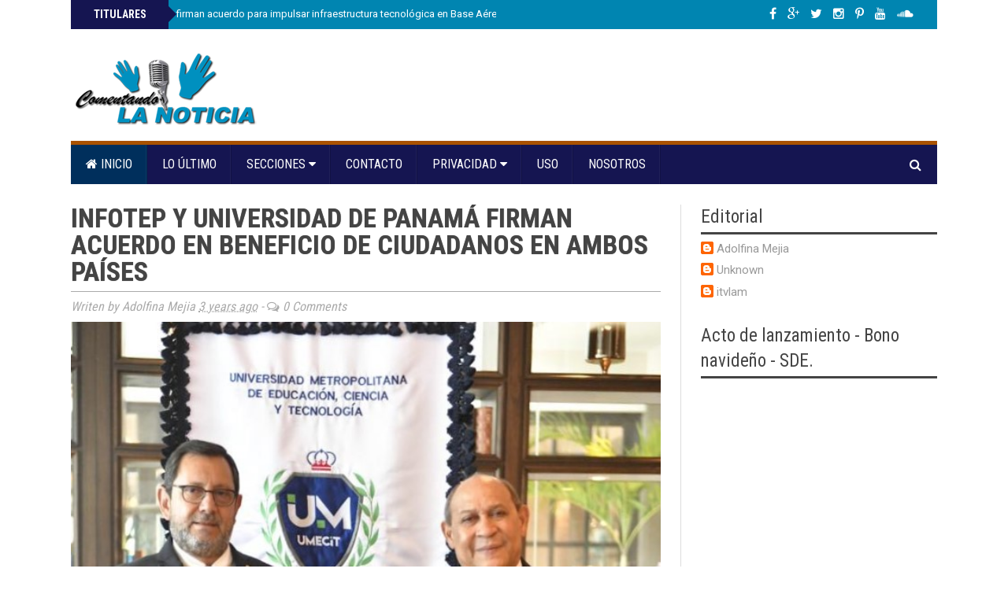

--- FILE ---
content_type: text/html; charset=UTF-8
request_url: https://www.blogger.com/video.g?token=AD6v5dwWNlIJrKdb_laNSHFNr9udRwRkX7a13UL3ziJLuMnfR5YEsQLZzUK5JSToCnToAKo3P1a0bSh_FiyzmfYsQEzLwrvfgs3RiXyKVaSijlvl_-j6D1aXvv-ntrHqHBuXhO8fM1M
body_size: 417
content:
<!DOCTYPE HTML PUBLIC "-//W3C//DTD HTML 4.01//EN" "http://www.w3.org/TR/html4/strict.dtd"><html dir="ltr"><head><style type="text/css">
        body,
        .main,
        #videocontainer,
        .thumbnail-holder,
        .play-button {
          background: black;
          height: 100vh;
          margin: 0;
          overflow: hidden;
          position: absolute;
          width: 100%;
        }

        #videocontainer.type-BLOGGER_UPLOADED .thumbnail-holder {
          background-size: contain;
        }

        .thumbnail-holder {
          background-repeat: no-repeat;
          background-position: center;
          z-index: 10;
        }

        .play-button {
          background: url('https://www.gstatic.com/images/icons/material/system/1x/play_arrow_white_48dp.png') rgba(0,0,0,0.1) no-repeat center;
          cursor: pointer;
          display: block;
          z-index: 20;
        }
      </style>
<script type="text/javascript">
        var VIDEO_CONFIG = {"thumbnail":"https://i9.ytimg.com/vi_blogger/AAEArI4rpDE/1.jpg?sqp=CI6krMsGGPDEAfqGspsBBgjAAhC0AQ&rs=AMzJL3ki60cqtaXJkEN_q-vIaztv_bPDuA","iframe_id":"BLOGGER-video-000100ac8e2ba431-4219","allow_resize":false,"streams":[{"play_url":"https://rr2---sn-vgqsrnzs.googlevideo.com/videoplayback?expire=1768653454&ei=DhJraaiQAuXeybgPxIX-4Ao&ip=3.144.118.213&id=000100ac8e2ba431&itag=18&source=blogger&xpc=Egho7Zf3LnoBAQ%3D%3D&cps=1&met=1768624654,&mh=Ft&mm=31&mn=sn-vgqsrnzs&ms=au&mv=u&mvi=2&pl=23&rms=au,au&susc=bl&eaua=J4u3jgVranU&mime=video/mp4&vprv=1&rqh=1&dur=155.178&lmt=1684977260238506&mt=1768623675&txp=1311224&sparams=expire,ei,ip,id,itag,source,xpc,susc,eaua,mime,vprv,rqh,dur,lmt&sig=AJfQdSswRgIhAOITPzBk0sdLqSz3DE2jTnp0qGbdzEsyyUZYCXGcfDwMAiEAxAoIHC6HyAsuK1XXBW5-bOnKu3nH4FsHHTWel0y15ls%3D&lsparams=cps,met,mh,mm,mn,ms,mv,mvi,pl,rms&lsig=APaTxxMwRQIgf8qqlRyf2uAh8ezHn0ScQjdDEDFy3p05NLRf7bC7HM4CIQC9DCd5O-FbOWhK_I0he58PXSwPeMHbGStTSA4pjZJL_w%3D%3D","format_id":18}]}
      </script></head>
<body><div class="main"><div id="videocontainer" class="type-BLOGGER_UPLOADED"><div class="thumbnail-holder"></div>
<div class="play-button"></div></div></div>
<script type="text/javascript" src="https://www.blogger.com/static/v1/jsbin/3245339219-video_compiled.js"></script>
</body></html>

--- FILE ---
content_type: text/html; charset=utf-8
request_url: https://www.google.com/recaptcha/api2/aframe
body_size: 267
content:
<!DOCTYPE HTML><html><head><meta http-equiv="content-type" content="text/html; charset=UTF-8"></head><body><script nonce="6hxN55VMN2Or0lnjPU7dgQ">/** Anti-fraud and anti-abuse applications only. See google.com/recaptcha */ try{var clients={'sodar':'https://pagead2.googlesyndication.com/pagead/sodar?'};window.addEventListener("message",function(a){try{if(a.source===window.parent){var b=JSON.parse(a.data);var c=clients[b['id']];if(c){var d=document.createElement('img');d.src=c+b['params']+'&rc='+(localStorage.getItem("rc::a")?sessionStorage.getItem("rc::b"):"");window.document.body.appendChild(d);sessionStorage.setItem("rc::e",parseInt(sessionStorage.getItem("rc::e")||0)+1);localStorage.setItem("rc::h",'1768624658268');}}}catch(b){}});window.parent.postMessage("_grecaptcha_ready", "*");}catch(b){}</script></body></html>

--- FILE ---
content_type: text/javascript; charset=UTF-8
request_url: https://www.comentandolanoticia.com.do/feeds/posts/default/-/educacion?alt=json-in-script&callback=related_results_labels_thumbs&max-results=6
body_size: 13494
content:
// API callback
related_results_labels_thumbs({"version":"1.0","encoding":"UTF-8","feed":{"xmlns":"http://www.w3.org/2005/Atom","xmlns$openSearch":"http://a9.com/-/spec/opensearchrss/1.0/","xmlns$blogger":"http://schemas.google.com/blogger/2008","xmlns$georss":"http://www.georss.org/georss","xmlns$gd":"http://schemas.google.com/g/2005","xmlns$thr":"http://purl.org/syndication/thread/1.0","id":{"$t":"tag:blogger.com,1999:blog-7720627387137768741"},"updated":{"$t":"2026-01-16T17:56:11.349-08:00"},"category":[{"term":"Portada"},{"term":"Nacionales"},{"term":"Internacionales"},{"term":"Salud"},{"term":"Económicas"},{"term":"politica"},{"term":"educacion"},{"term":"Provinciales"},{"term":"SDE"},{"term":"Opinión"},{"term":"Policiales"},{"term":"Sociales y Entretenimientos"},{"term":"Agenda del Día"},{"term":"Arte y Espectaculos"},{"term":"Tecnología"},{"term":"Cultura"},{"term":"Judiciales"},{"term":"Deportes"},{"term":"Tránsito y Transporte"},{"term":"Migración"},{"term":"Medioambiente"},{"term":"El Tiempo"},{"term":"Efemérides"},{"term":"Turismo"},{"term":"Nutrición y Alimentos"},{"term":"Actualidad"},{"term":"Metropolitanas"},{"term":"educación"},{"term":"Política"},{"term":"Sociales"},{"term":"Videos"},{"term":"Curiosidades"},{"term":"Arte"},{"term":"Arte y Espectáculos"},{"term":"a"},{"term":"Cuerpos Castrense"},{"term":"Moda y Estilo"},{"term":"Policia"},{"term":"Provincias"},{"term":"añ"},{"term":"Agenda"},{"term":"Cuerpos Castrenses"},{"term":"Nutrición"},{"term":"Pñ"}],"title":{"type":"text","$t":"Comentando La Noticia"},"subtitle":{"type":"html","$t":"Periódico digital que difunde noticias nacionales e internacionales"},"link":[{"rel":"http://schemas.google.com/g/2005#feed","type":"application/atom+xml","href":"https:\/\/www.comentandolanoticia.com.do\/feeds\/posts\/default"},{"rel":"self","type":"application/atom+xml","href":"https:\/\/www.blogger.com\/feeds\/7720627387137768741\/posts\/default\/-\/educacion?alt=json-in-script\u0026max-results=6"},{"rel":"alternate","type":"text/html","href":"https:\/\/www.comentandolanoticia.com.do\/search\/label\/educacion"},{"rel":"hub","href":"http://pubsubhubbub.appspot.com/"},{"rel":"next","type":"application/atom+xml","href":"https:\/\/www.blogger.com\/feeds\/7720627387137768741\/posts\/default\/-\/educacion\/-\/educacion?alt=json-in-script\u0026start-index=7\u0026max-results=6"}],"author":[{"name":{"$t":"itvlam"},"uri":{"$t":"http:\/\/www.blogger.com\/profile\/07569855194225405097"},"email":{"$t":"noreply@blogger.com"},"gd$image":{"rel":"http://schemas.google.com/g/2005#thumbnail","width":"16","height":"16","src":"https:\/\/img1.blogblog.com\/img\/b16-rounded.gif"}}],"generator":{"version":"7.00","uri":"http://www.blogger.com","$t":"Blogger"},"openSearch$totalResults":{"$t":"718"},"openSearch$startIndex":{"$t":"1"},"openSearch$itemsPerPage":{"$t":"6"},"entry":[{"id":{"$t":"tag:blogger.com,1999:blog-7720627387137768741.post-3009159820935058504"},"published":{"$t":"2026-01-16T06:48:00.000-08:00"},"updated":{"$t":"2026-01-16T06:48:54.421-08:00"},"category":[{"scheme":"http://www.blogger.com/atom/ns#","term":"educacion"}],"title":{"type":"text","$t":"INFOTEP y DGM en alianza estratégica fortalecerán de manera conjunta las competencias técnicas del personal de Migración"},"content":{"type":"html","$t":"\u003Cbr \/\u003E\u003Ca href=\"https:\/\/blogger.googleusercontent.com\/img\/b\/R29vZ2xl\/AVvXsEiUAPlDKPogwBV1hie2mAThfT2aU_eGm18RkNOZE1rQATz8mgWnFe6HR2ISPjxcCWwnUszD_UVAUeHo_6Z1Unvec33Fs3VKtApHDwGYSCuw3uDtxWiCg3322vA43ks8OTE6izhRkR1FKlDqq4JCBfwIn88nRSxvlYZ7Go8heztCTkim4seJJMcSQf9x9ps\/s1280\/676321.jpg\"\u003E\u003Cimg border=\"0\" src=\"https:\/\/blogger.googleusercontent.com\/img\/b\/R29vZ2xl\/AVvXsEiUAPlDKPogwBV1hie2mAThfT2aU_eGm18RkNOZE1rQATz8mgWnFe6HR2ISPjxcCWwnUszD_UVAUeHo_6Z1Unvec33Fs3VKtApHDwGYSCuw3uDtxWiCg3322vA43ks8OTE6izhRkR1FKlDqq4JCBfwIn88nRSxvlYZ7Go8heztCTkim4seJJMcSQf9x9ps\/s320\/676321.jpg\" \/\u003E\u003C\/a\u003E\u003Cbr \/\u003E\u003Cb\u003ESanto Domingo. – \u003C\/b\u003EEl Instituto Nacional de Formación Técnico Profesional (INFOTEP) y la Dirección General de Migración (DGM) renovaron su alianza estratégica para implementar un plan de capacitación orientado a fortalecer las competencias técnicas y operativas del personal migratorio, como parte de los esfuerzos por mejorar la calidad del servicio y la gestión del ordenamiento y control migratorio.\u003Cdiv\u003E\u003Cbr \/\u003EEl acuerdo fue suscrito por el director general del INFOTEP, Rafael Santos Badía, y el director general de Migración, vicealmirante Luis Rafael Lee Ballester, ARD., y contempla un plan integral de capacitación dirigido a los servidores de la DGM a nivel nacional.\u003Cbr \/\u003E\u003Cbr \/\u003EA través del convenio, el INFOTEP desarrollará acciones formativas en áreas como herramientas tecnológicas, redacción de informes técnicos, calidad en el servicio, atención al ciudadano, desarrollo organizacional, manejo de conflictos y trabajo en equipo, así como procesos de asesoría y asistencia técnica en servicio al cliente, planificación estratégica y gestión humana.\u003Cbr \/\u003E\u003Ca href=\"https:\/\/blogger.googleusercontent.com\/img\/b\/R29vZ2xl\/AVvXsEjBU5YJ24sNsoK4Q-IbHhZWutSVhGuYvgpkzxmZG_rUNv5S5ABHnBn30CsmIPEpGc8-H9yuZ0tbftuAtjo4Tvqij8U7onR3VbnjWtyxffOEcCGoQ3hDTbPHvUqqni7lw5NExqT-PSdRVzNvReGCNO4nEuRpFcaAmr1uObcda8GNKT-3VK7reODy_uhZsnQ\/s1280\/676322.jpg\"\u003E\u003Cimg border=\"0\" src=\"https:\/\/blogger.googleusercontent.com\/img\/b\/R29vZ2xl\/AVvXsEjBU5YJ24sNsoK4Q-IbHhZWutSVhGuYvgpkzxmZG_rUNv5S5ABHnBn30CsmIPEpGc8-H9yuZ0tbftuAtjo4Tvqij8U7onR3VbnjWtyxffOEcCGoQ3hDTbPHvUqqni7lw5NExqT-PSdRVzNvReGCNO4nEuRpFcaAmr1uObcda8GNKT-3VK7reODy_uhZsnQ\/s320\/676322.jpg\" \/\u003E\u003C\/a\u003E\u003Cbr \/\u003ERafael Santos Badía destacó que esta iniciativa reafirma el compromiso del INFOTEP con el fortalecimiento institucional del Estado, mediante una formación técnico-profesional pertinente y alineada con las necesidades actuales de la gestión pública.\u003Cdiv\u003E\u003Cbr \/\u003EDurante los años 2024 y 2025, más de 500 servidores de la DGM han sido beneficiados con programas de capacitación en áreas como atención al usuario, liderazgo, oratoria, herramientas ofimáticas, protocolo y trabajo en equipo, como resultado de la cooperación entre ambas instituciones.\u003Cbr \/\u003E\u003Ca href=\"https:\/\/blogger.googleusercontent.com\/img\/b\/R29vZ2xl\/AVvXsEgrnmD6-oDGo99mOAR93lcKQAv4e5mrtKkTVlTSx4PTjikgTQAzacq3plkrEqKk_nHZZmQ3Ct9hjE4MiXqWOZADNt1ipJQmvz3DIj5iiAmFRNy1KrCHuBJ4M9BQk8Dx_xKEcsKR6eo_umW_pPOgVEXKGcuaIbV0jzWCRCxXebuC6L6jgMa1g3Ev3CQUphE\/s1280\/676323.jpg\"\u003E\u003Cimg border=\"0\" src=\"https:\/\/blogger.googleusercontent.com\/img\/b\/R29vZ2xl\/AVvXsEgrnmD6-oDGo99mOAR93lcKQAv4e5mrtKkTVlTSx4PTjikgTQAzacq3plkrEqKk_nHZZmQ3Ct9hjE4MiXqWOZADNt1ipJQmvz3DIj5iiAmFRNy1KrCHuBJ4M9BQk8Dx_xKEcsKR6eo_umW_pPOgVEXKGcuaIbV0jzWCRCxXebuC6L6jgMa1g3Ev3CQUphE\/s320\/676323.jpg\" \/\u003E\u003C\/a\u003E\u003Cbr \/\u003EPor su parte, el vicealmirante Lee Ballester valoró la renovación del acuerdo como un apoyo clave al proceso de fortalecimiento y expansión de la DGM, subrayando que la capacitación continua del personal es un eje estratégico para responder a la creciente demanda de servicios migratorios en aeropuertos, puertos y zonas fronterizas del país.\u003Cbr \/\u003E\u003Cbr \/\u003E\u003Cbr \/\u003E\u003Cbr \/\u003E\u003Cdiv dir=\"ltr\" style=\"font-family: sans-serif; overflow-wrap: break-word;\"\u003E\u003Cdiv dir=\"ltr\" style=\"overflow-wrap: break-word;\"\u003E\u003Cdiv dir=\"ltr\" style=\"overflow-wrap: break-word;\"\u003E\u003Cdiv class=\"yiv9355024723gmail_signature\" dir=\"ltr\" style=\"overflow-wrap: break-word;\"\u003E\u003Cdiv dir=\"ltr\" style=\"overflow-wrap: break-word;\"\u003E\u003Cdiv style=\"overflow-wrap: break-word;\"\u003E\u003C\/div\u003E\u003C\/div\u003E\u003C\/div\u003E\u003C\/div\u003E\u003C\/div\u003E\u003C\/div\u003E\u003C\/div\u003E\u003C\/div\u003E"},"link":[{"rel":"replies","type":"application/atom+xml","href":"https:\/\/www.comentandolanoticia.com.do\/feeds\/3009159820935058504\/comments\/default","title":"Enviar comentarios"},{"rel":"replies","type":"text/html","href":"https:\/\/www.comentandolanoticia.com.do\/2026\/01\/infotep-y-dgm-en-alianza-estrategica.html#comment-form","title":"0 comentarios"},{"rel":"edit","type":"application/atom+xml","href":"https:\/\/www.blogger.com\/feeds\/7720627387137768741\/posts\/default\/3009159820935058504"},{"rel":"self","type":"application/atom+xml","href":"https:\/\/www.blogger.com\/feeds\/7720627387137768741\/posts\/default\/3009159820935058504"},{"rel":"alternate","type":"text/html","href":"https:\/\/www.comentandolanoticia.com.do\/2026\/01\/infotep-y-dgm-en-alianza-estrategica.html","title":"INFOTEP y DGM en alianza estratégica fortalecerán de manera conjunta las competencias técnicas del personal de Migración"}],"author":[{"name":{"$t":"Adolfina Mejia"},"uri":{"$t":"http:\/\/www.blogger.com\/profile\/15428315273942910611"},"email":{"$t":"noreply@blogger.com"},"gd$image":{"rel":"http://schemas.google.com/g/2005#thumbnail","width":"26","height":"32","src":"\/\/blogger.googleusercontent.com\/img\/b\/R29vZ2xl\/AVvXsEjO3Zwa0OfTQvliz4U5r74a30NXI7Q6jmqLNI9HGwmwbea_gkYj99pFXhfz43sE2coyVKeCCgXbb2pcR-4L4A48Gb9aLE4-Isz2qOgfnL67MOp7K_FSQPassbfHUvWUcSKhS7Z__BPodX_ME_lkRHhOD5B5mMUW4bPKiUEQRZ54Jgo\/s220\/Adolfina.jpeg"}}],"media$thumbnail":{"xmlns$media":"http://search.yahoo.com/mrss/","url":"https:\/\/blogger.googleusercontent.com\/img\/b\/R29vZ2xl\/AVvXsEiUAPlDKPogwBV1hie2mAThfT2aU_eGm18RkNOZE1rQATz8mgWnFe6HR2ISPjxcCWwnUszD_UVAUeHo_6Z1Unvec33Fs3VKtApHDwGYSCuw3uDtxWiCg3322vA43ks8OTE6izhRkR1FKlDqq4JCBfwIn88nRSxvlYZ7Go8heztCTkim4seJJMcSQf9x9ps\/s72-c\/676321.jpg","height":"72","width":"72"},"thr$total":{"$t":"0"}},{"id":{"$t":"tag:blogger.com,1999:blog-7720627387137768741.post-3020314855636887806"},"published":{"$t":"2026-01-15T05:21:00.000-08:00"},"updated":{"$t":"2026-01-15T05:21:49.619-08:00"},"category":[{"scheme":"http://www.blogger.com/atom/ns#","term":"educacion"}],"title":{"type":"text","$t":"Fundación Raíces de Esperanza, junto a UNICARIBE, asume compromiso educativo y social con víctimas tragedia Jet Set"},"content":{"type":"html","$t":"\u003Cbr \/\u003E\u003Cbr \/\u003E\u003Ca href=\"https:\/\/blogger.googleusercontent.com\/img\/b\/R29vZ2xl\/AVvXsEhS-1wB7Mg_zBiuQNoNmbzrf0vaFteDyBWvDQ-RR4ICBptxdSw8cyR-L8cJv2I6zRVOHq8sPjp6y98RUs_2VluYlj_j-m8XpEn-0cAxjK5iCqnMCua1z_16uDkJl9GPMHnRQlHmsCZZFE_sVt030p0s85vB9w7jIX7_EFH3hKXtjBHSO6DcPelFWXeKmOY\/s4160\/671333.jpg\"\u003E\u003Cimg border=\"0\" src=\"https:\/\/blogger.googleusercontent.com\/img\/b\/R29vZ2xl\/AVvXsEhS-1wB7Mg_zBiuQNoNmbzrf0vaFteDyBWvDQ-RR4ICBptxdSw8cyR-L8cJv2I6zRVOHq8sPjp6y98RUs_2VluYlj_j-m8XpEn-0cAxjK5iCqnMCua1z_16uDkJl9GPMHnRQlHmsCZZFE_sVt030p0s85vB9w7jIX7_EFH3hKXtjBHSO6DcPelFWXeKmOY\/s320\/671333.jpg\" \/\u003E\u003C\/a\u003E\u003Cbr \/\u003E\u003Cdiv style=\"text-align: center;\"\u003E\u003Cspan style=\"color: #990000;\"\u003E\u003Ci\u003E\u003Cb\u003EEl doctor José Alejandro Aybar M., destacó que la universidad “se suma solidariamente a esta causa, acompañando a la Fundación en un esfuerzo donde la educación se convierte en un acto de justicia social y esperanza”\u003C\/b\u003E\u003C\/i\u003E\u003C\/span\u003E\u003C\/div\u003E\u003Cbr \/\u003E\u003Cb\u003ESanto Domingo, República Dominicana –\u003C\/b\u003EMovida por un profundo dolor institucional y humano ante la tragedia ocurrida en el establecimiento Jet Set, y en honor a la memoria de quienes perdieron la vida, la Fundación Raíces de Esperanza Inc. formalizó un Acuerdo de Colaboración Interinstitucional con la Universidad del Caribe (UNICARIBE).\u003Cbr \/\u003E\u003Cbr \/\u003EEl objetivo de este acuerdo es acompañar, proteger y ofrecer oportunidades reales de superación a los hijos y familiares de las víctimas, a través de la educación.\u003Cbr \/\u003E\u003Cbr \/\u003EEste acuerdo es resultado directo del compromiso moral, social y emocional que asume la “Fundación Raíces de Esperanza frente a las consecuencias humanas de la tragedia.”\u003Cbr \/\u003E\u003Ca href=\"https:\/\/blogger.googleusercontent.com\/img\/b\/R29vZ2xl\/AVvXsEjv_mogLEyiUjkbSArGnHo06beeApCCuXjQ1A3PpbSo7pbjtEid3pekfhys069SBwExctL1ZRiMMu-dzXRxJ8cZycHKD-0tCEu2Is61P9I-S6GZf8qr-dLbwoY3D6ADCSKd0gfacZJ6T-h5KWQ5zGm2Cud7pIFQ_i2IKt9-3_mxu26M03AaPoOXgnkHuS8\/s4160\/671334.jpg\"\u003E\u003Cimg border=\"0\" src=\"https:\/\/blogger.googleusercontent.com\/img\/b\/R29vZ2xl\/AVvXsEjv_mogLEyiUjkbSArGnHo06beeApCCuXjQ1A3PpbSo7pbjtEid3pekfhys069SBwExctL1ZRiMMu-dzXRxJ8cZycHKD-0tCEu2Is61P9I-S6GZf8qr-dLbwoY3D6ADCSKd0gfacZJ6T-h5KWQ5zGm2Cud7pIFQ_i2IKt9-3_mxu26M03AaPoOXgnkHuS8\/s320\/671334.jpg\" \/\u003E\u003C\/a\u003E\u003Cbr \/\u003ELa iniciativa nace del convencimiento de que, ante la pérdida irreparable de vidas, la sociedad está llamada a responder con acciones concretas, solidarias y sostenidas en el tiempo, especialmente en favor de niños, niñas, adolescentes y jóvenes que han quedado en situación de orfandad y vulnerabilidad.\u003Cbr \/\u003E\u003Cbr \/\u003EEn el marco de este programa, la Fundación Raíces de Esperanza asume la responsabilidad principal del diseño, coordinación y seguimiento integral del sistema de becas, en estrecha colaboración con UNICARIBE, que respalda académicamente la iniciativa. \u003Cbr \/\u003E\u003Cbr \/\u003ELa Fundación será la entidad encargada de identificar, certificar y acompañar a los beneficiarios, garantizando no solo el acceso a la educación, sino también la protección social y emocional necesaria para su desarrollo integral.\u003Cbr \/\u003E\u003Cbr \/\u003EEl acuerdo contempla la gestión conjunta de becas del 100%, que incluyen:\u003Cbr \/\u003E\u003Cbr \/\u003E• Educación primaria y secundaria, a través de la Academia Militar del Caribe (AMC).\u003Cbr \/\u003E\u003Cbr \/\u003E• Programas técnicos y de grado, impartidos por la Universidad del Caribe (UNICARIBE).\u003Cbr \/\u003E\u003Cbr \/\u003EComo parte de su rol central, la Fundación Raíces de Esperanza tendrá a su cargo la custodia social de los beneficiarios, el acompañamiento psicológico y tutorial, la provisión de transporte, útiles escolares y apoyo continuo, así como la evaluación periódica del impacto del programa, mediante informes semestrales.\u003Cbr \/\u003E\u003Cbr \/\u003ELa presidenta de la Fundación Raíces de Esperanza, Sofía Elvira Espaillat Namnum, expresó que esta alianza “surge del dolor compartido por las vidas perdidas y del compromiso firme de no abandonar a quienes hoy enfrentan la ausencia de sus seres queridos.”\u003Cbr \/\u003E\u003Cbr \/\u003E“Apostamos a la educación como camino de sanación, dignidad y reconstrucción del futuro”, conforme puntualiza.\u003Cbr \/\u003E\u003Cbr \/\u003EPor su lado, el canciller de UNICARIBE, doctor José Alejandro Aybar M., destacó que la universidad “se suma solidariamente a esta causa, acompañando a la Fundación en un esfuerzo donde la educación se convierte en un acto de justicia social y esperanza”.\u003Cbr \/\u003E\u003Cbr \/\u003EEl acuerdo tendrá vigencia indefinida, en coherencia con su naturaleza humanitaria y con la responsabilidad asumida frente a una tragedia cuyas secuelas requieren acompañamiento a largo plazo.\u003Cbr \/\u003E\u003Cbr \/\u003ECon esta iniciativa, la Fundación Raíces de Esperanza reafirma su responsabilidad ética y social ante la tragedia del Jet Set, transformando el dolor en una acción concreta de apoyo, memoria y futuro, y colocando la educación como herramienta fundamental para la superación de quienes hoy enfrentan la pérdida.\u003Cbr \/\u003E\u003Cbr \/\u003E\u003Cbr \/\u003E"},"link":[{"rel":"replies","type":"application/atom+xml","href":"https:\/\/www.comentandolanoticia.com.do\/feeds\/3020314855636887806\/comments\/default","title":"Enviar comentarios"},{"rel":"replies","type":"text/html","href":"https:\/\/www.comentandolanoticia.com.do\/2026\/01\/fundacion-raices-de-esperanza-junto.html#comment-form","title":"0 comentarios"},{"rel":"edit","type":"application/atom+xml","href":"https:\/\/www.blogger.com\/feeds\/7720627387137768741\/posts\/default\/3020314855636887806"},{"rel":"self","type":"application/atom+xml","href":"https:\/\/www.blogger.com\/feeds\/7720627387137768741\/posts\/default\/3020314855636887806"},{"rel":"alternate","type":"text/html","href":"https:\/\/www.comentandolanoticia.com.do\/2026\/01\/fundacion-raices-de-esperanza-junto.html","title":"Fundación Raíces de Esperanza, junto a UNICARIBE, asume compromiso educativo y social con víctimas tragedia Jet Set"}],"author":[{"name":{"$t":"Adolfina Mejia"},"uri":{"$t":"http:\/\/www.blogger.com\/profile\/15428315273942910611"},"email":{"$t":"noreply@blogger.com"},"gd$image":{"rel":"http://schemas.google.com/g/2005#thumbnail","width":"26","height":"32","src":"\/\/blogger.googleusercontent.com\/img\/b\/R29vZ2xl\/AVvXsEjO3Zwa0OfTQvliz4U5r74a30NXI7Q6jmqLNI9HGwmwbea_gkYj99pFXhfz43sE2coyVKeCCgXbb2pcR-4L4A48Gb9aLE4-Isz2qOgfnL67MOp7K_FSQPassbfHUvWUcSKhS7Z__BPodX_ME_lkRHhOD5B5mMUW4bPKiUEQRZ54Jgo\/s220\/Adolfina.jpeg"}}],"media$thumbnail":{"xmlns$media":"http://search.yahoo.com/mrss/","url":"https:\/\/blogger.googleusercontent.com\/img\/b\/R29vZ2xl\/AVvXsEhS-1wB7Mg_zBiuQNoNmbzrf0vaFteDyBWvDQ-RR4ICBptxdSw8cyR-L8cJv2I6zRVOHq8sPjp6y98RUs_2VluYlj_j-m8XpEn-0cAxjK5iCqnMCua1z_16uDkJl9GPMHnRQlHmsCZZFE_sVt030p0s85vB9w7jIX7_EFH3hKXtjBHSO6DcPelFWXeKmOY\/s72-c\/671333.jpg","height":"72","width":"72"},"thr$total":{"$t":"0"}},{"id":{"$t":"tag:blogger.com,1999:blog-7720627387137768741.post-4420085807803616900"},"published":{"$t":"2026-01-14T11:42:00.000-08:00"},"updated":{"$t":"2026-01-14T11:42:38.173-08:00"},"category":[{"scheme":"http://www.blogger.com/atom/ns#","term":"educacion"}],"title":{"type":"text","$t":"INFOTEP gradúa por validación ocupacional a 82 técnicos de la industria hotelera del Este"},"content":{"type":"html","$t":"\u003Ca href=\"https:\/\/blogger.googleusercontent.com\/img\/b\/R29vZ2xl\/AVvXsEgWEGBTX402cBo20mTn1lioqvb2A4OkeZ3HDPiu-BT6WePtmTvd89cOzDs4tbqQo51zgbA6dmezVk8TnjpGL_Hprtxv_nKBBKsurACwyScx8ep_AaYuz3HgAY9vreVr9E9pLj3ysjo1ME9dfTMuZKdlz046yidoS4uMICqaKMc13tlROHkttP6FOuKjLME\/s1169\/668308.jpg\"\u003E\u003Cimg border=\"0\" src=\"https:\/\/blogger.googleusercontent.com\/img\/b\/R29vZ2xl\/AVvXsEgWEGBTX402cBo20mTn1lioqvb2A4OkeZ3HDPiu-BT6WePtmTvd89cOzDs4tbqQo51zgbA6dmezVk8TnjpGL_Hprtxv_nKBBKsurACwyScx8ep_AaYuz3HgAY9vreVr9E9pLj3ysjo1ME9dfTMuZKdlz046yidoS4uMICqaKMc13tlROHkttP6FOuKjLME\/s320\/668308.jpg\" \/\u003E\u003C\/a\u003E\u003Cbr \/\u003E\u003Cdiv style=\"text-align: center;\"\u003E\u003Cb\u003E\u003Ci\u003E\u003Cspan style=\"color: #990000;\"\u003EReconocieron competencias adquiridas en el ejercicio laboral y reafirma el modelo de formación técnico profesional orientado a la productividad y el impacto económico del sector turístico.\u003C\/span\u003E\u003C\/i\u003E\u003C\/b\u003E\u003C\/div\u003E\u003Cbr \/\u003E\u003Cb\u003EBávaro-Punta Cana, RD. - \u003C\/b\u003EEl Instituto Nacional de Formación Técnico Profesional (INFOTEP) y el Hotel Lopesan Costa Bávaro realizaron la graduación de 82 técnicos formados mediante programas de validación ocupacional, en las áreas de Arte Culinario (Gastronomía), Bar y Restaurante, competencias claves para elevar la calidad del servicio en uno de los destinos turísticos más importantes del Caribe. \u003Cbr \/\u003E\u003Cbr \/\u003EDel total de egresados, 39 corresponden al Técnico en Arte Culinario, de los cuales tres fueron mujeres y 36 hombres, mientras que 43 se graduaron como Técnicos en Bar y Restaurante, integrados por 22 mujeres y 21 hombres. \u003Cbr \/\u003E\u003Ca href=\"https:\/\/blogger.googleusercontent.com\/img\/b\/R29vZ2xl\/AVvXsEiuWZc3-g41iGEaGO19f3n328uj6pGYLxFwDpnSn7QJLTyswamoMjvPnt5QJ1d2KIDEDZPXy9sZSO1PEUSjEs4u1KZHdgMxVDGAZoAbQHs0ryYW6UnLKHZtERkYCJ_EAjaVDHj0NLQdxwyXNgsA9FoZIC4o3DjUvVxec4CzK-UxnKoXG2Kbcq5qPA4Vh3A\/s1280\/668314.jpg\"\u003E\u003Cimg border=\"0\" src=\"https:\/\/blogger.googleusercontent.com\/img\/b\/R29vZ2xl\/AVvXsEiuWZc3-g41iGEaGO19f3n328uj6pGYLxFwDpnSn7QJLTyswamoMjvPnt5QJ1d2KIDEDZPXy9sZSO1PEUSjEs4u1KZHdgMxVDGAZoAbQHs0ryYW6UnLKHZtERkYCJ_EAjaVDHj0NLQdxwyXNgsA9FoZIC4o3DjUvVxec4CzK-UxnKoXG2Kbcq5qPA4Vh3A\/s320\/668314.jpg\" \/\u003E\u003C\/a\u003E\u003Cbr \/\u003E\u003Ca href=\"https:\/\/blogger.googleusercontent.com\/img\/b\/R29vZ2xl\/AVvXsEhVM8Rjx6PyZdd06OI397bDfl3r5y6QHC5lj8dfXeUKH8DgYVSDMGI7K9xb92KaOliu_ZqbPMv2grJhGztdVo-Hgmp1z4a882XHL-jWjryViNtqJgS2CJ1kn_ZQxcvOEX2Ew6LQy97jcj7A3v2MmXDeIe4qQquxQ3wBSusnrvwboaMikdbuS4WVjQz1ivQ\/s1280\/668313.jpg\"\u003E\u003Cimg border=\"0\" src=\"https:\/\/blogger.googleusercontent.com\/img\/b\/R29vZ2xl\/AVvXsEhVM8Rjx6PyZdd06OI397bDfl3r5y6QHC5lj8dfXeUKH8DgYVSDMGI7K9xb92KaOliu_ZqbPMv2grJhGztdVo-Hgmp1z4a882XHL-jWjryViNtqJgS2CJ1kn_ZQxcvOEX2Ew6LQy97jcj7A3v2MmXDeIe4qQquxQ3wBSusnrvwboaMikdbuS4WVjQz1ivQ\/s320\/668313.jpg\" \/\u003E\u003C\/a\u003E\u003Cbr \/\u003ELa directora de Validación y Certificación del INFOTEP, Ramona Mejía, en representación del director general Rafael Santos Badía, destacó que sólo en el pasado año 2025, un total de 10,482 personas fueron certificadas en gastronomía, hotel y turismo, panadería y repostería, administración de recursos humanos, servicio de bar y restaurante y formación relacionada con la industria de la hospitalidad. \u003Cbr \/\u003E\u003Cbr \/\u003E“Cuenten con el apoyo siempre del INFOTEP en todo lo que tiene que ver con la formación y la capacitación y los diferentes servicios que nosotros ofrecemos como institución. Este título que hoy reciben es la caja de herramientas que ustedes llevarán a cualquier lugar que se movilicen”, apuntó Mejía. \u003Cbr \/\u003E\u003Cbr \/\u003ELa gerente de Recursos Humanos del Hotel Lopesan, Yuya Sención Melo, explicó que el proceso de validación formativa se inició con 82 colaboradores de una plantilla actual que supera los 1,000 empleados, y que se ampliará de manera significativa con la apertura de los nuevos hoteles del grupo prevista para mediados de este año, lo que implicará la incorporación de más de 1,000 nuevos colaboradores. \u003Cbr \/\u003E\u003Cbr \/\u003E“Esta graduación marca apenas el comienzo de un camino que recorreremos junto al INFOTEP, con el compromiso de que nuestros colaboradores alcancen una certificación con reconocimiento local e internacional, que dignifique y ponga en valor el trabajo que por décadas han venido realizando”, afirmó Sención Melo.\u003Cdiv\u003E\u003Cbr \/\u003EEl presidente de la Asociación de Hoteles Zona Este (Asoleste), Ernesto Veloz, valoró el aporte del INFOTEP al desarrollo del capital humano en la región Este, al considerarlo un pilar para el sector turístico, y expresó su satisfacción por la incorporación al mercado hotelero de jóvenes con mayores competencias, motivación y deseos de superación. \u003Cbr \/\u003E\u003Ca href=\"https:\/\/blogger.googleusercontent.com\/img\/b\/R29vZ2xl\/AVvXsEinE-ehbkd4rIqRAkRRj23MXR8eeUH_lhh1ZkvuduDWov8sNxxuciyNMLx8-KfyP51jGsJLBflpl43mx0so3W7NnUq2SRqNQ4kJi_QE6-YYBYBv1n7ZVk5znZQdj9WlaiCXhokeqfckTcnUBn0_aMqDbp2yjI5jH0_9u87c12UI1JZmMmhCwWjBGxa8ZtI\/s1280\/668309.jpg\"\u003E\u003Cimg border=\"0\" src=\"https:\/\/blogger.googleusercontent.com\/img\/b\/R29vZ2xl\/AVvXsEinE-ehbkd4rIqRAkRRj23MXR8eeUH_lhh1ZkvuduDWov8sNxxuciyNMLx8-KfyP51jGsJLBflpl43mx0so3W7NnUq2SRqNQ4kJi_QE6-YYBYBv1n7ZVk5znZQdj9WlaiCXhokeqfckTcnUBn0_aMqDbp2yjI5jH0_9u87c12UI1JZmMmhCwWjBGxa8ZtI\/s320\/668309.jpg\" \/\u003E\u003C\/a\u003E\u003Cbr \/\u003EEn nombre de los graduandos, los nuevos técnicos Libely Santana y Miqueas Jiménez, valoraron el impacto de la validación ocupacional que acredita su experiencia en Gastronomía, Bar y Restaurante.\u003Cbr \/\u003E\u003Cbr \/\u003EAl acto de graduación celebrado en el auditorio del hotel Lopesan en Bávaro, acudieron también directivos regionales del INFOTEP y colaboradores de la empresa hotelera.\u003Cdiv\u003E\u003Cb\u003E\u003Cbr \/\u003E¿Qué es la validación ocupacional del INFOTEP? \u003C\/b\u003E\u003Cbr \/\u003E\u003Cbr \/\u003ELa validación ocupacional es un proceso mediante el cual el INFOTEP evalúa, reconoce y certifica las competencias laborales que una persona ha adquirido a lo largo de su experiencia de trabajo, independientemente de cómo haya obtenido esos conocimientos. \u003Cbr \/\u003E\u003Cbr \/\u003EEste modelo se basa en normas técnicas, estándares de desempeño y perfiles ocupacionales definidos por el sector productivo, permitiendo a los trabajadores obtener una certificación formal con reconocimiento nacional e internacional, mejorar su empleabilidad y dignificar su trayectoria laboral dentro del sistema de formación técnico profesional.\u003C\/div\u003E\u003C\/div\u003E"},"link":[{"rel":"replies","type":"application/atom+xml","href":"https:\/\/www.comentandolanoticia.com.do\/feeds\/4420085807803616900\/comments\/default","title":"Enviar comentarios"},{"rel":"replies","type":"text/html","href":"https:\/\/www.comentandolanoticia.com.do\/2026\/01\/infotep-gradua-por-validacion.html#comment-form","title":"0 comentarios"},{"rel":"edit","type":"application/atom+xml","href":"https:\/\/www.blogger.com\/feeds\/7720627387137768741\/posts\/default\/4420085807803616900"},{"rel":"self","type":"application/atom+xml","href":"https:\/\/www.blogger.com\/feeds\/7720627387137768741\/posts\/default\/4420085807803616900"},{"rel":"alternate","type":"text/html","href":"https:\/\/www.comentandolanoticia.com.do\/2026\/01\/infotep-gradua-por-validacion.html","title":"INFOTEP gradúa por validación ocupacional a 82 técnicos de la industria hotelera del Este"}],"author":[{"name":{"$t":"Adolfina Mejia"},"uri":{"$t":"http:\/\/www.blogger.com\/profile\/15428315273942910611"},"email":{"$t":"noreply@blogger.com"},"gd$image":{"rel":"http://schemas.google.com/g/2005#thumbnail","width":"26","height":"32","src":"\/\/blogger.googleusercontent.com\/img\/b\/R29vZ2xl\/AVvXsEjO3Zwa0OfTQvliz4U5r74a30NXI7Q6jmqLNI9HGwmwbea_gkYj99pFXhfz43sE2coyVKeCCgXbb2pcR-4L4A48Gb9aLE4-Isz2qOgfnL67MOp7K_FSQPassbfHUvWUcSKhS7Z__BPodX_ME_lkRHhOD5B5mMUW4bPKiUEQRZ54Jgo\/s220\/Adolfina.jpeg"}}],"media$thumbnail":{"xmlns$media":"http://search.yahoo.com/mrss/","url":"https:\/\/blogger.googleusercontent.com\/img\/b\/R29vZ2xl\/AVvXsEgWEGBTX402cBo20mTn1lioqvb2A4OkeZ3HDPiu-BT6WePtmTvd89cOzDs4tbqQo51zgbA6dmezVk8TnjpGL_Hprtxv_nKBBKsurACwyScx8ep_AaYuz3HgAY9vreVr9E9pLj3ysjo1ME9dfTMuZKdlz046yidoS4uMICqaKMc13tlROHkttP6FOuKjLME\/s72-c\/668308.jpg","height":"72","width":"72"},"thr$total":{"$t":"0"}},{"id":{"$t":"tag:blogger.com,1999:blog-7720627387137768741.post-5201062732585091228"},"published":{"$t":"2026-01-11T06:48:00.000-08:00"},"updated":{"$t":"2026-01-11T06:49:36.874-08:00"},"category":[{"scheme":"http://www.blogger.com/atom/ns#","term":"educacion"}],"title":{"type":"text","$t":"INFOTEP impulsa la formación en cinematografía y fortalece la posición de RD como polo de desarrollo cinematográfico en el Caribe"},"content":{"type":"html","$t":"\u003Ca href=\"https:\/\/blogger.googleusercontent.com\/img\/b\/R29vZ2xl\/AVvXsEhdOxCIL9nA8zLmiDd4NSCN2wcaKcAaZlTEGA_C2TWhkShS71ROkfkgIYQW8Aq74xfM3ovosTGgGO8fl1mwDVmXzRuk_wLITx2PyryCfZo61OO5KF_fQHF_r6LZvLzv89bNRNb3g0178S3SpiOWX0iwpAIRCyWVIWcBK3y5yOY5g1FlobZ7rhvQ3e8o0WI\/s1600\/652130.jpg\"\u003E\u003Cimg border=\"0\" src=\"https:\/\/blogger.googleusercontent.com\/img\/b\/R29vZ2xl\/AVvXsEhdOxCIL9nA8zLmiDd4NSCN2wcaKcAaZlTEGA_C2TWhkShS71ROkfkgIYQW8Aq74xfM3ovosTGgGO8fl1mwDVmXzRuk_wLITx2PyryCfZo61OO5KF_fQHF_r6LZvLzv89bNRNb3g0178S3SpiOWX0iwpAIRCyWVIWcBK3y5yOY5g1FlobZ7rhvQ3e8o0WI\/s320\/652130.jpg\" \/\u003E\u003C\/a\u003E\u003Cbr \/\u003E\u003Cb\u003ESanto Domingo. -\u003C\/b\u003E A través de una oferta formativa especializada en cinematografía, el Instituto Nacional de Formación Técnico Profesional (INFOTEP) contribuye de manera directa al crecimiento sostenido de la producción cinematográfica en el Caribe, fortaleciendo el talento local y apoyando el posicionamiento de la República Dominicana como un polo de desarrollo cinematográfico en la región.\u003Cbr \/\u003E\u003Cbr \/\u003EDurante 2025, INFOTEP capacitó a 204 participantes en 13 áreas especializadas del sector, en coordinación con la Dirección General de Cine (DGCINE) y el Ministerio de Trabajo.\u003Cbr \/\u003E\u003Cbr \/\u003EEstas acciones estuvieron orientadas a elevar la competitividad del talento técnico y a facilitar su integración en producciones nacionales e internacionales.\u003Cbr \/\u003E\u003Cbr \/\u003EEl impacto de esta formación se refleja en testimonios como el de René Alejandro Fortunato Vázquez, hijo del reconocido director de cine y documentalista René Fortunato.\u003Cbr \/\u003E\u003Cbr \/\u003E“Realmente me sorprendió la calidad con que se imparten los cursos de preproducción de cine, los cuales son gratuitos y de mucha calidad. Considero que la capacitación que se nos brindó está muy actualizada y alineada a lo que demanda el mercado laboral”, afirmó, señalando que cursó programas en posproducción, colorización, animación, edición y organización de cortes, competencias esenciales en la industria audiovisual.\u003Cbr \/\u003E\u003Ca href=\"https:\/\/blogger.googleusercontent.com\/img\/b\/R29vZ2xl\/AVvXsEgcwPIUlSms5j9wqxewahZ5zcONVS5iljd5pZ0URjIj3z0rTeh8XL6iVYPE-Ach9V_R2iiPn8xlICUpAxMmhc9E7J1s_bo1Ky7yVXb7dvArEQe5m4nBNJSVvY9bfqHxf7q6tIziSvd978WDGuDzLm-cbRGBC_n0b33hF1w3fHd4GbkXI6BeFiLcdzeMo80\/s1280\/652131.jpg\"\u003E\u003Cimg border=\"0\" src=\"https:\/\/blogger.googleusercontent.com\/img\/b\/R29vZ2xl\/AVvXsEgcwPIUlSms5j9wqxewahZ5zcONVS5iljd5pZ0URjIj3z0rTeh8XL6iVYPE-Ach9V_R2iiPn8xlICUpAxMmhc9E7J1s_bo1Ky7yVXb7dvArEQe5m4nBNJSVvY9bfqHxf7q6tIziSvd978WDGuDzLm-cbRGBC_n0b33hF1w3fHd4GbkXI6BeFiLcdzeMo80\/s320\/652131.jpg\" \/\u003E\u003C\/a\u003E\u003Cbr \/\u003E\u003Cbr \/\u003E\u003Cdiv\u003E\u003Cb\u003EOferta formativa alineada a la industria\u003C\/b\u003E\u003Cbr \/\u003E\u003Cbr \/\u003ELa oferta de INFOTEP, impartida en la Dirección Regional Oriental, incluye talleres y programas como Continuidad Cinematográfica, Maquillaje para Televisión, Asistencia y Coordinación de Producción Cinematográfica, Desarrollo de Proyectos Cinematográficos, Asistencia de Dirección, Escritura de Guion de Cortometraje de Ficción, Introducción a la Actuación para Cine y Marketing Digital aplicado al sector audiovisual.\u003Cbr \/\u003E\u003Ca href=\"https:\/\/blogger.googleusercontent.com\/img\/b\/R29vZ2xl\/AVvXsEgCR0A8k0MkbPlXO2NMZ7POq8F8bd_QnNThhBnB8I1GKlUK9u1iTWb2Jfn8FVo9JEDyI7flMWNpA3zeNwMhn-mV4TkXmKpxZSaJ7y0pTrH0BGy9aPhubiLeSU6A_sxNSlRGkQJfFWeLo1MN9ydiuoRKnb8CXSMF9Wvw9LI-gd8hGcpBGoDuNms9pq-yZqE\/s1599\/652254.jpg\"\u003E\u003Cimg border=\"0\" src=\"https:\/\/blogger.googleusercontent.com\/img\/b\/R29vZ2xl\/AVvXsEgCR0A8k0MkbPlXO2NMZ7POq8F8bd_QnNThhBnB8I1GKlUK9u1iTWb2Jfn8FVo9JEDyI7flMWNpA3zeNwMhn-mV4TkXmKpxZSaJ7y0pTrH0BGy9aPhubiLeSU6A_sxNSlRGkQJfFWeLo1MN9ydiuoRKnb8CXSMF9Wvw9LI-gd8hGcpBGoDuNms9pq-yZqE\/s320\/652254.jpg\" \/\u003E\u003C\/a\u003E\u003Cbr \/\u003E\u003Ca href=\"https:\/\/blogger.googleusercontent.com\/img\/b\/R29vZ2xl\/AVvXsEhDrm1Z-PrpZiiOK7l69NVyarRBS5U9GaYbNGGhS7hKDqUS01t8B2mg8o-UXQ_ZQ-PHDTBUcfHphVYINCdFQKZbI4YBGAHVaWa4iXKjj3eGvotY5x6INsBkIjAOygURjFlJ3_6J1BSPJ7yLXy8ARRkXVfN3Zv7DVbNpqUQ4VDiO-JxY2BCAGidROjFL0fU\/s1600\/652256.jpg\"\u003E\u003Cimg border=\"0\" src=\"https:\/\/blogger.googleusercontent.com\/img\/b\/R29vZ2xl\/AVvXsEhDrm1Z-PrpZiiOK7l69NVyarRBS5U9GaYbNGGhS7hKDqUS01t8B2mg8o-UXQ_ZQ-PHDTBUcfHphVYINCdFQKZbI4YBGAHVaWa4iXKjj3eGvotY5x6INsBkIjAOygURjFlJ3_6J1BSPJ7yLXy8ARRkXVfN3Zv7DVbNpqUQ4VDiO-JxY2BCAGidROjFL0fU\/s320\/652256.jpg\" \/\u003E\u003C\/a\u003E\u003Cbr \/\u003E\u003Ca href=\"https:\/\/blogger.googleusercontent.com\/img\/b\/R29vZ2xl\/[base64]\/s1600\/652255.jpg\"\u003E\u003Cimg border=\"0\" src=\"https:\/\/blogger.googleusercontent.com\/img\/b\/R29vZ2xl\/[base64]\/s320\/652255.jpg\" \/\u003E\u003C\/a\u003E\u003Cbr \/\u003EAsimismo, se ofrecen certificaciones especializadas en Técnica de Maquillaje de Efectos Especiales para Cine (Transformación de Personajes), orientadas a elevar los estándares profesionales de las producciones y a fortalecer la competitividad del talento local.\u003Cbr \/\u003E\u003Cbr \/\u003E\u003Cdiv\u003E\u003Cb\u003EResultados concretos de la capacitación\u003C\/b\u003E\u003Cbr \/\u003E\u003Cbr \/\u003EQuienes completaron los programas destacaron la aplicabilidad práctica de los conocimientos adquiridos. “Mi paso por el INFOTEP fue una experiencia muy bonita donde aprendí a realizar quemaduras, hematomas, recrear personajes y zombies, técnica de envejecimiento y muchas cosas más”, contó Luisa Miguelina Martínez Lara, egresada de Técnica de Maquillaje de Efectos Especiales para Cine.\u003Cbr \/\u003E\u003Cbr \/\u003EEn la misma línea, Joan Manuel Arias resaltó que los talleres le permitieron comprender y estructurar proyectos audiovisuales. “Ha sido muy enriquecedor capacitarme en INFOTEP, donde he aprendido un montón de cosas en relación a los proyectos cinematográficos que antes no entendía cómo crear los proyectos, hacer una carpeta de producción y cómo se buscan los patrocinadores”, señaló.\u003Cbr \/\u003E\u003Cbr \/\u003EOtros participantes indicaron que parte de la formación se realizó en modalidad virtual, manteniendo altos estándares de calidad para la realización de cine, documentales, comedias y dramas.\u003Cbr \/\u003E\u003Cbr \/\u003E“Estos talleres nos han capacitado para ejercer plenamente el arte del cine. Ahora puedo desarrollar proyectos personales a nivel internacional, si se me presenta la oportunidad, porque gracias a la experiencia de los facilitadores del INFOTEP aprendimos a trabajar en cualquier área de la producción cinematográfica”, afirmó Rómulo Martínez González, egresado en Coordinación de Producción Cinematográfica.\u003Cbr \/\u003E\u003Cbr \/\u003E\u003Cb\u003E Visión institucional y aporte al desarrollo del país\u003C\/b\u003E\u003Cbr \/\u003E\u003Cbr \/\u003EEl director general de INFOTEP, Rafael Santos Badía, ha señalado que el impacto de la formación técnico profesional trasciende los números y se refleja en la transformación del talento humano y en la generación de oportunidades para el desarrollo nacional.\u003Cbr \/\u003E\u003Cbr \/\u003E“Cada egresado es el reflejo de una misión cumplida: la de formar personas competentes, éticas y capaces de transformar sus entornos con su trabajo. INFOTEP no solo enseña carreras técnicas, sino que inspira a creer en el poder del aprendizaje como herramienta de empoderamiento y cambio”, indicó.\u003C\/div\u003E\u003C\/div\u003E"},"link":[{"rel":"replies","type":"application/atom+xml","href":"https:\/\/www.comentandolanoticia.com.do\/feeds\/5201062732585091228\/comments\/default","title":"Enviar comentarios"},{"rel":"replies","type":"text/html","href":"https:\/\/www.comentandolanoticia.com.do\/2026\/01\/infotep-impulsa-la-formacion-en.html#comment-form","title":"0 comentarios"},{"rel":"edit","type":"application/atom+xml","href":"https:\/\/www.blogger.com\/feeds\/7720627387137768741\/posts\/default\/5201062732585091228"},{"rel":"self","type":"application/atom+xml","href":"https:\/\/www.blogger.com\/feeds\/7720627387137768741\/posts\/default\/5201062732585091228"},{"rel":"alternate","type":"text/html","href":"https:\/\/www.comentandolanoticia.com.do\/2026\/01\/infotep-impulsa-la-formacion-en.html","title":"INFOTEP impulsa la formación en cinematografía y fortalece la posición de RD como polo de desarrollo cinematográfico en el Caribe"}],"author":[{"name":{"$t":"Adolfina Mejia"},"uri":{"$t":"http:\/\/www.blogger.com\/profile\/15428315273942910611"},"email":{"$t":"noreply@blogger.com"},"gd$image":{"rel":"http://schemas.google.com/g/2005#thumbnail","width":"26","height":"32","src":"\/\/blogger.googleusercontent.com\/img\/b\/R29vZ2xl\/AVvXsEjO3Zwa0OfTQvliz4U5r74a30NXI7Q6jmqLNI9HGwmwbea_gkYj99pFXhfz43sE2coyVKeCCgXbb2pcR-4L4A48Gb9aLE4-Isz2qOgfnL67MOp7K_FSQPassbfHUvWUcSKhS7Z__BPodX_ME_lkRHhOD5B5mMUW4bPKiUEQRZ54Jgo\/s220\/Adolfina.jpeg"}}],"media$thumbnail":{"xmlns$media":"http://search.yahoo.com/mrss/","url":"https:\/\/blogger.googleusercontent.com\/img\/b\/R29vZ2xl\/AVvXsEhdOxCIL9nA8zLmiDd4NSCN2wcaKcAaZlTEGA_C2TWhkShS71ROkfkgIYQW8Aq74xfM3ovosTGgGO8fl1mwDVmXzRuk_wLITx2PyryCfZo61OO5KF_fQHF_r6LZvLzv89bNRNb3g0178S3SpiOWX0iwpAIRCyWVIWcBK3y5yOY5g1FlobZ7rhvQ3e8o0WI\/s72-c\/652130.jpg","height":"72","width":"72"},"thr$total":{"$t":"0"}},{"id":{"$t":"tag:blogger.com,1999:blog-7720627387137768741.post-6139771754780642834"},"published":{"$t":"2026-01-04T07:35:00.000-08:00"},"updated":{"$t":"2026-01-04T07:35:33.804-08:00"},"category":[{"scheme":"http://www.blogger.com/atom/ns#","term":"educacion"}],"title":{"type":"text","$t":"Plan Operativo Anual 2026, INFOTEP capacitará más de 918 mil personas y ampliará servicios a más de 5,600 empresas   "},"content":{"type":"html","$t":"\u003Ca href=\"https:\/\/blogger.googleusercontent.com\/img\/b\/R29vZ2xl\/AVvXsEi45k0MyiZcD_G-4q72Hy7mELfQNbA8S5B35To68An9exSONarZmm03xW8O-tMGSzZ91lm1MbiNmd7tC3iKERCAUsBJZonMTxuRwcZIrCpGcK7KnQ_DMEHt9lnCkv-m4uE8oXw55xQOjgSswf6RjUrEznoI7YneooBqE1WF8NwN1P5Tx4lx6En0vHxrlmE\/s900\/620786.jpg\"\u003E\u003Cimg border=\"0\" src=\"https:\/\/blogger.googleusercontent.com\/img\/b\/R29vZ2xl\/AVvXsEi45k0MyiZcD_G-4q72Hy7mELfQNbA8S5B35To68An9exSONarZmm03xW8O-tMGSzZ91lm1MbiNmd7tC3iKERCAUsBJZonMTxuRwcZIrCpGcK7KnQ_DMEHt9lnCkv-m4uE8oXw55xQOjgSswf6RjUrEznoI7YneooBqE1WF8NwN1P5Tx4lx6En0vHxrlmE\/s320\/620786.jpg\" \/\u003E\u003C\/a\u003E\u003Cbr \/\u003E\u003Cdiv style=\"text-align: center;\"\u003E\u003Ci\u003E\u003Cb\u003E\u003Cspan style=\"color: #990000;\"\u003EÉste plan hará énfasis en la productividad, innovación y empleabilidad, el INFOTEP ejecutará uno de los mayores planes de inversión pública en formación técnico profesional del país.\u003C\/span\u003E\u003C\/b\u003E\u003C\/i\u003E\u003C\/div\u003E\u003Cbr \/\u003E\u003Cb\u003ESanto Domingo.-\u0026nbsp;\u003C\/b\u003EEl Instituto Nacional de Formación Técnico Profesional (INFOTEP) anunció que durante el año 2026 ejecutará 49,129 acciones formativas, con una proyección de 918,090 participantes a nivel nacional, como parte de su Plan Operativo Anual 2026, aprobado por la Junta de Directores en su sesión del 4 de noviembre de 2025.\u003Cbr \/\u003E\u003Cbr \/\u003EEl plan establece un proceso de fortalecimiento y expansión de las acciones que ya se vienen ejecutando, orientado a elevar las competencias del talento humano, incrementar la competitividad de los sectores productivos y ampliar de manera sostenida el acceso a la formación técnico profesional, alineado con las prioridades del desarrollo económico y social del país.\u003Cbr \/\u003E\u003Cbr \/\u003ETambién ampliará los servicios directos a unas 5,610 empresas de distintos sectores económicos, con énfasis en capacitación puntual, formación dual, certificación de competencias, asesoría técnica y programas de innovación empresarial.\u003Cbr \/\u003E\u003Cbr \/\u003E\u003Cb\u003EExpansión de la cobertura y apuesta por la transformación digital\u003C\/b\u003E\u003Cbr \/\u003E\u003Cbr \/\u003EEl Plan Operativo 2026 contempla una ampliación de la cobertura territorial y sectorial, así como la consolidación de la formación virtual y semipresencial, con el objetivo de facilitar el acceso a la capacitación, reducir brechas y responder con mayor agilidad a las demandas del mercado laboral.\u003Cbr \/\u003E\u003Cbr \/\u003EEntre las prioridades estratégicas se destaca el fortalecimiento de la oferta formativa vinculada a la Industria 4.0, el desarrollo de competencias digitales, la promoción de la innovación y la incorporación de micro certificaciones orientadas a habilidades específicas y de alta demanda.\u003Cbr \/\u003E\u003Cbr \/\u003E\u003Cb\u003EFormación de técnicos de alta cualificación\u003C\/b\u003E\u003Cbr \/\u003E\u003Cbr \/\u003EPara el año 2026, el INFOTEP se propone formar 18,795 participantes en carreras técnicas, a través de las modalidades de formación continua en centros, formación dual e itinerarios formativos, priorizando áreas clave como salud y bienestar, informática y comunicaciones, electricidad y electrónica, hostelería y turismo, comercio y servicios personales.\u003Cbr \/\u003E\u003Cbr \/\u003EAsimismo, el plan incluye el fortalecimiento de los servicios de validación ocupacional y certificación de competencias laborales, con una meta de 3,294 personas beneficiadas mediante el reconocimiento formal de sus aprendizajes previos.\u003Cbr \/\u003E\u003Cbr \/\u003E\u003Cb\u003EInversión histórica para fortalecer la formación técnico profesional\u003C\/b\u003E\u003Cbr \/\u003E\u003Cbr \/\u003EEl Plan Operativo Anual 2026 será financiado con un presupuesto de ingresos ascendente a RD$8,402,271,422, de los cuales RD$7,602,271,422 corresponden a gasto operativo, lo que representa un incremento de 11.45 % respecto a 2025. En tanto, el presupuesto de inversiones alcanza los RD$800 millones, con un aumento del 9.52 %.\u003Cbr \/\u003E\u003Cbr \/\u003EEstos recursos estarán destinados, entre otros aspectos, a la modernización de la infraestructura física y tecnológica, la actualización de talleres y laboratorios, la adquisición de equipos especializados y la ejecución de proyectos estratégicos de innovación y sostenibilidad.\u003Cbr \/\u003E\u003Cbr \/\u003E\u003Cb\u003EAlineación con el desarrollo nacional y gobernanza tripartita\u003C\/b\u003E\u003Cbr \/\u003E\u003Cbr \/\u003EEl Plan Operativo 2026 se alinea con el Plan Estratégico Institucional 2025-2028, la Estrategia Nacional de Desarrollo 2030, los Objetivos de Desarrollo Sostenible y las principales políticas públicas del Gobierno dominicano, especialmente las relacionadas con empleo decente, transformación digital, cohesión territorial e innovación.\u003Cbr \/\u003E\u003Cbr \/\u003ELa aprobación del plan por la Junta de Directores del INFOTEP, órgano de gobernanza tripartito integrado por representantes del Estado, el sector empresarial y el sector laboral, reafirma el compromiso institucional con una formación pertinente, de calidad y orientada al desarrollo productivo del país."},"link":[{"rel":"replies","type":"application/atom+xml","href":"https:\/\/www.comentandolanoticia.com.do\/feeds\/6139771754780642834\/comments\/default","title":"Enviar comentarios"},{"rel":"replies","type":"text/html","href":"https:\/\/www.comentandolanoticia.com.do\/2026\/01\/plan-operativo-anual-2026-infotep.html#comment-form","title":"0 comentarios"},{"rel":"edit","type":"application/atom+xml","href":"https:\/\/www.blogger.com\/feeds\/7720627387137768741\/posts\/default\/6139771754780642834"},{"rel":"self","type":"application/atom+xml","href":"https:\/\/www.blogger.com\/feeds\/7720627387137768741\/posts\/default\/6139771754780642834"},{"rel":"alternate","type":"text/html","href":"https:\/\/www.comentandolanoticia.com.do\/2026\/01\/plan-operativo-anual-2026-infotep.html","title":"Plan Operativo Anual 2026, INFOTEP capacitará más de 918 mil personas y ampliará servicios a más de 5,600 empresas   "}],"author":[{"name":{"$t":"Adolfina Mejia"},"uri":{"$t":"http:\/\/www.blogger.com\/profile\/15428315273942910611"},"email":{"$t":"noreply@blogger.com"},"gd$image":{"rel":"http://schemas.google.com/g/2005#thumbnail","width":"26","height":"32","src":"\/\/blogger.googleusercontent.com\/img\/b\/R29vZ2xl\/AVvXsEjO3Zwa0OfTQvliz4U5r74a30NXI7Q6jmqLNI9HGwmwbea_gkYj99pFXhfz43sE2coyVKeCCgXbb2pcR-4L4A48Gb9aLE4-Isz2qOgfnL67MOp7K_FSQPassbfHUvWUcSKhS7Z__BPodX_ME_lkRHhOD5B5mMUW4bPKiUEQRZ54Jgo\/s220\/Adolfina.jpeg"}}],"media$thumbnail":{"xmlns$media":"http://search.yahoo.com/mrss/","url":"https:\/\/blogger.googleusercontent.com\/img\/b\/R29vZ2xl\/AVvXsEi45k0MyiZcD_G-4q72Hy7mELfQNbA8S5B35To68An9exSONarZmm03xW8O-tMGSzZ91lm1MbiNmd7tC3iKERCAUsBJZonMTxuRwcZIrCpGcK7KnQ_DMEHt9lnCkv-m4uE8oXw55xQOjgSswf6RjUrEznoI7YneooBqE1WF8NwN1P5Tx4lx6En0vHxrlmE\/s72-c\/620786.jpg","height":"72","width":"72"},"thr$total":{"$t":"0"}},{"id":{"$t":"tag:blogger.com,1999:blog-7720627387137768741.post-553769451041650919"},"published":{"$t":"2025-12-31T11:43:00.000-08:00"},"updated":{"$t":"2025-12-31T11:43:18.692-08:00"},"category":[{"scheme":"http://www.blogger.com/atom/ns#","term":"educacion"}],"title":{"type":"text","$t":"INFOTEP amplió su presencia territorial y sumó cuatro centros formativos en 2025"},"content":{"type":"html","$t":"\u003Ca href=\"https:\/\/blogger.googleusercontent.com\/img\/b\/R29vZ2xl\/AVvXsEg94e5_2y3QpKX-IBSYsZHsKum8wxk8T4NNvEPSYz7OZpLGG9xZolSzNIwnUKRG9hJRunW9TmtDcfb3jIAcFEllv5JklSt_qCj2VWYOiL91p2269V-kXKZPMMrkJjDCaszd-LR4IYpk8RjgmGL-L7uO4uCs40zo4RadQbevFrTj1XvbLl45TQrlbQRLEr8\/s4096\/603919.jpg\"\u003E\u003Cimg border=\"0\" src=\"https:\/\/blogger.googleusercontent.com\/img\/b\/R29vZ2xl\/AVvXsEg94e5_2y3QpKX-IBSYsZHsKum8wxk8T4NNvEPSYz7OZpLGG9xZolSzNIwnUKRG9hJRunW9TmtDcfb3jIAcFEllv5JklSt_qCj2VWYOiL91p2269V-kXKZPMMrkJjDCaszd-LR4IYpk8RjgmGL-L7uO4uCs40zo4RadQbevFrTj1XvbLl45TQrlbQRLEr8\/s320\/603919.jpg\" \/\u003E\u003C\/a\u003E\u003Cbr \/\u003E\u003Cdiv style=\"text-align: center;\"\u003E\u003Cspan style=\"color: #990000;\"\u003E\u003Ci\u003E\u003Cb\u003ELas nuevas infraestructuras en Bonao, Jarabacoa, Puerto Plata y Sabana de la Mar acercan la formación técnico profesional a las comunidades y fortalecen el desarrollo productivo local.\u003C\/b\u003E\u003C\/i\u003E\u003C\/span\u003E\u003C\/div\u003E\u003Cbr \/\u003E\u003Cb\u003ESanto Domingo. -\u003C\/b\u003EEl Instituto Nacional de Formación Técnico Profesional (INFOTEP) fortaleció su presencia en todo el territorio nacional con la inauguración de cuatro nuevos centros durante el año 2025, elevando a 63 el total de infraestructuras creadas en los últimos cinco años, como parte de una estrategia orientada a acercar la formación técnico profesional a las comunidades y responder a las necesidades del sector productivo.\u003Cbr \/\u003E\u003Cbr \/\u003ELas nuevas instalaciones, ubicadas en Bonao, Jarabacoa, Puerto Plata y Sabana de la Mar, fueron diseñadas para atender realidades económicas y sociales diversas, con ofertas formativas alineadas a sectores clave como la agropecuaria, el turismo, la industria, los servicios y la economía digital.\u003Cbr \/\u003E\u003Cbr \/\u003EEn Bonao, el INFOTEP, en alianza con la Fundación Popular y la Federación de Campesinos Hacia el Progreso, puso en funcionamiento el Centro de Formación Integral Río Yuna, un espacio enfocado en medios de vida sostenibles, producción agropecuaria y prácticas agroecológicas.\u003Cbr \/\u003E\u003Cbr \/\u003ELa oferta formativa incluye agroecología, agricultura sostenible, turismo ecológico, gastronomía, ecoturismo, ventas, servicio al cliente y habilidades blandas, además de talleres de carpintería, inglés, artesanía, cocina, informática, educación ambiental y gestión comunitaria.\u003Cbr \/\u003E\u003Cbr \/\u003EEn Jarabacoa, quedó inaugurado el Centro Tecnológico Mario Nelson Galán, una infraestructura que responde al potencial ecoturístico y social de la zona.\u003Cbr \/\u003E\u003Cbr \/\u003EEl nuevo centro ofrece formación en áreas de alta demanda laboral como electricidad, informática, programación web, ciberseguridad, marketing digital, contabilidad, idiomas, liderazgo e inteligencia emocional, y fue construido en las antiguas instalaciones del histórico Club Jimenoa, cedidas al INFOTEP como legado para las nuevas generaciones.\u003Cbr \/\u003E\u003Cbr \/\u003EEn la Costa Norte, el INFOTEP inauguró un centro de capacitación en la Zona Franca Industrial de Puerto Plata, en alianza con la Corporación de Zonas Francas, para atender tanto a los trabajadores del parque como a las comunidades cercanas. Durante la inauguración, el director general del INFOTEP, Rafael Santos Badía, resaltó la importancia de esta infraestructura para dinamizar la economía y fortalecer la empleabilidad en la provincia.\u003Cbr \/\u003E\u003Cbr \/\u003ESe impartirán cursos en confección textil, informática, ciberseguridad, servicios administrativos, inglés, salud financiera, inteligencia artificial aplicada a negocios, community manager y marketing digital.\u003Cbr \/\u003E\u003Cbr \/\u003EAsimismo, a inicios de 2025 abrió sus puertas la Escuela de Formación Técnico Profesional Villa Suiza, en Sabana de la Mar, provincia Hato Mayor, orientada a fortalecer las competencias del sector turístico en la región Este.\u003Cbr \/\u003E\u003Cbr \/\u003EEl centro cuenta con 16 unidades modelo para servicios de habitaciones y siete talleres especializados, con programas en recepción hotelera, gastronomía, bar y restaurante, informática, idiomas, bienestar y salud, camarista de habitación, masajes terapéuticos y enfermería.\u003Cbr \/\u003E\u003Cbr \/\u003EParticipantes y comunitarios han valorado positivamente las instalaciones, destacando su calidad, modernidad y adecuación a las demandas del mercado laboral local.\u003Cbr \/\u003E\u003Cbr \/\u003ECon estas nuevas infraestructuras, el INFOTEP reafirma su compromiso de impulsar la formación técnico profesional como una herramienta clave para generar oportunidades, mejorar la calidad de vida de la población y fortalecer el tejido productivo del país desde los territorios."},"link":[{"rel":"replies","type":"application/atom+xml","href":"https:\/\/www.comentandolanoticia.com.do\/feeds\/553769451041650919\/comments\/default","title":"Enviar comentarios"},{"rel":"replies","type":"text/html","href":"https:\/\/www.comentandolanoticia.com.do\/2025\/12\/infotep-amplio-su-presencia-territorial.html#comment-form","title":"0 comentarios"},{"rel":"edit","type":"application/atom+xml","href":"https:\/\/www.blogger.com\/feeds\/7720627387137768741\/posts\/default\/553769451041650919"},{"rel":"self","type":"application/atom+xml","href":"https:\/\/www.blogger.com\/feeds\/7720627387137768741\/posts\/default\/553769451041650919"},{"rel":"alternate","type":"text/html","href":"https:\/\/www.comentandolanoticia.com.do\/2025\/12\/infotep-amplio-su-presencia-territorial.html","title":"INFOTEP amplió su presencia territorial y sumó cuatro centros formativos en 2025"}],"author":[{"name":{"$t":"Adolfina Mejia"},"uri":{"$t":"http:\/\/www.blogger.com\/profile\/15428315273942910611"},"email":{"$t":"noreply@blogger.com"},"gd$image":{"rel":"http://schemas.google.com/g/2005#thumbnail","width":"26","height":"32","src":"\/\/blogger.googleusercontent.com\/img\/b\/R29vZ2xl\/AVvXsEjO3Zwa0OfTQvliz4U5r74a30NXI7Q6jmqLNI9HGwmwbea_gkYj99pFXhfz43sE2coyVKeCCgXbb2pcR-4L4A48Gb9aLE4-Isz2qOgfnL67MOp7K_FSQPassbfHUvWUcSKhS7Z__BPodX_ME_lkRHhOD5B5mMUW4bPKiUEQRZ54Jgo\/s220\/Adolfina.jpeg"}}],"media$thumbnail":{"xmlns$media":"http://search.yahoo.com/mrss/","url":"https:\/\/blogger.googleusercontent.com\/img\/b\/R29vZ2xl\/AVvXsEg94e5_2y3QpKX-IBSYsZHsKum8wxk8T4NNvEPSYz7OZpLGG9xZolSzNIwnUKRG9hJRunW9TmtDcfb3jIAcFEllv5JklSt_qCj2VWYOiL91p2269V-kXKZPMMrkJjDCaszd-LR4IYpk8RjgmGL-L7uO4uCs40zo4RadQbevFrTj1XvbLl45TQrlbQRLEr8\/s72-c\/603919.jpg","height":"72","width":"72"},"thr$total":{"$t":"0"}}]}});

--- FILE ---
content_type: text/javascript; charset=UTF-8
request_url: https://www.comentandolanoticia.com.do/feeds/posts/default?max-results=12&orderby=published&alt=json-in-script&callback=newsticker
body_size: 17431
content:
// API callback
newsticker({"version":"1.0","encoding":"UTF-8","feed":{"xmlns":"http://www.w3.org/2005/Atom","xmlns$openSearch":"http://a9.com/-/spec/opensearchrss/1.0/","xmlns$blogger":"http://schemas.google.com/blogger/2008","xmlns$georss":"http://www.georss.org/georss","xmlns$gd":"http://schemas.google.com/g/2005","xmlns$thr":"http://purl.org/syndication/thread/1.0","id":{"$t":"tag:blogger.com,1999:blog-7720627387137768741"},"updated":{"$t":"2026-01-16T17:56:11.349-08:00"},"category":[{"term":"Portada"},{"term":"Nacionales"},{"term":"Internacionales"},{"term":"Salud"},{"term":"Económicas"},{"term":"politica"},{"term":"educacion"},{"term":"Provinciales"},{"term":"SDE"},{"term":"Opinión"},{"term":"Policiales"},{"term":"Sociales y Entretenimientos"},{"term":"Agenda del Día"},{"term":"Arte y Espectaculos"},{"term":"Tecnología"},{"term":"Cultura"},{"term":"Judiciales"},{"term":"Deportes"},{"term":"Tránsito y Transporte"},{"term":"Migración"},{"term":"Medioambiente"},{"term":"El Tiempo"},{"term":"Efemérides"},{"term":"Turismo"},{"term":"Nutrición y Alimentos"},{"term":"Actualidad"},{"term":"Metropolitanas"},{"term":"educación"},{"term":"Política"},{"term":"Sociales"},{"term":"Videos"},{"term":"Curiosidades"},{"term":"Arte"},{"term":"Arte y Espectáculos"},{"term":"a"},{"term":"Cuerpos Castrense"},{"term":"Moda y Estilo"},{"term":"Policia"},{"term":"Provincias"},{"term":"añ"},{"term":"Agenda"},{"term":"Cuerpos Castrenses"},{"term":"Nutrición"},{"term":"Pñ"}],"title":{"type":"text","$t":"Comentando La Noticia"},"subtitle":{"type":"html","$t":"Periódico digital que difunde noticias nacionales e internacionales"},"link":[{"rel":"http://schemas.google.com/g/2005#feed","type":"application/atom+xml","href":"https:\/\/www.comentandolanoticia.com.do\/feeds\/posts\/default"},{"rel":"self","type":"application/atom+xml","href":"https:\/\/www.blogger.com\/feeds\/7720627387137768741\/posts\/default?alt=json-in-script\u0026max-results=12\u0026orderby=published"},{"rel":"alternate","type":"text/html","href":"https:\/\/www.comentandolanoticia.com.do\/"},{"rel":"hub","href":"http://pubsubhubbub.appspot.com/"},{"rel":"next","type":"application/atom+xml","href":"https:\/\/www.blogger.com\/feeds\/7720627387137768741\/posts\/default?alt=json-in-script\u0026start-index=13\u0026max-results=12\u0026orderby=published"}],"author":[{"name":{"$t":"itvlam"},"uri":{"$t":"http:\/\/www.blogger.com\/profile\/07569855194225405097"},"email":{"$t":"noreply@blogger.com"},"gd$image":{"rel":"http://schemas.google.com/g/2005#thumbnail","width":"16","height":"16","src":"https:\/\/img1.blogblog.com\/img\/b16-rounded.gif"}}],"generator":{"version":"7.00","uri":"http://www.blogger.com","$t":"Blogger"},"openSearch$totalResults":{"$t":"13698"},"openSearch$startIndex":{"$t":"1"},"openSearch$itemsPerPage":{"$t":"12"},"entry":[{"id":{"$t":"tag:blogger.com,1999:blog-7720627387137768741.post-8844091872576928669"},"published":{"$t":"2026-01-16T17:55:00.000-08:00"},"updated":{"$t":"2026-01-16T17:56:11.271-08:00"},"category":[{"scheme":"http://www.blogger.com/atom/ns#","term":"Cuerpos Castrense"}],"title":{"type":"text","$t":"Indotel y la FARD firman acuerdo para impulsar infraestructura tecnológica en Base Aérea de San Isidro   "},"content":{"type":"html","$t":"\u003Cbr \/\u003E\u003Ca href=\"https:\/\/blogger.googleusercontent.com\/img\/b\/R29vZ2xl\/AVvXsEimunefqahHJQUaTe_JkY9n1i5vwRha8suNuHK_0ZM5oQ2iOSpejWGtSfyzRwepNT8BYKp4KLereeskv8sFd6RDiBuIQYwI8jD6kYxO8xD8EcvmtlhH6nZO6r4AIRnsgScG9ocdDbrezplOkV2A4zKNwlhn1KI8Apodrd_7AGVNXFPezEjC3k1pE4wNhuk\/s1284\/679527.jpg\"\u003E\u003Cimg border=\"0\" src=\"https:\/\/blogger.googleusercontent.com\/img\/b\/R29vZ2xl\/AVvXsEimunefqahHJQUaTe_JkY9n1i5vwRha8suNuHK_0ZM5oQ2iOSpejWGtSfyzRwepNT8BYKp4KLereeskv8sFd6RDiBuIQYwI8jD6kYxO8xD8EcvmtlhH6nZO6r4AIRnsgScG9ocdDbrezplOkV2A4zKNwlhn1KI8Apodrd_7AGVNXFPezEjC3k1pE4wNhuk\/s320\/679527.jpg\" \/\u003E\u003C\/a\u003E\u003Cbr \/\u003E\u003Cdiv style=\"text-align: center;\"\u003E\u003Cspan style=\"color: #990000;\"\u003E\u003Ci\u003E\u003Cb\u003ELa iniciativa busca modernizar las comunicaciones, reforzar la defensa aérea y optimizar la capacidad operativa del Estado\u003C\/b\u003E\u003C\/i\u003E\u003C\/span\u003E\u003C\/div\u003E\u003Cbr \/\u003E\u003Cb\u003ESanto Domingo.– \u003C\/b\u003EEl Instituto Dominicano de las Telecomunicaciones (Indotel) y la Fuerza Aérea de República Dominicana (FARD) firmaron un acuerdo de colaboración para establecer un proyecto de instalación de infraestructura tecnológica en la Base Aérea de San Isidro, orientado a fortalecer la seguridad de las comunicaciones, la defensa aérea y las capacidades estratégicas del Estado dominicano.\u003Cbr \/\u003E\u003Cbr \/\u003EEl convenio fue suscrito por el presidente del Consejo Directivo de Indotel, Guido Gómez Mazara, y el comandante general de la Fuerza Aérea de República Dominicana, mayor general piloto Floreal Suárez Martínez.\u003Cbr \/\u003E\u003Ca href=\"https:\/\/blogger.googleusercontent.com\/img\/b\/R29vZ2xl\/AVvXsEhdF1QiQ3eTFhByfsQwWvBB5UfzAnnKttEHFApja7AmFL5I9oV5I80I2gThyBCCfn3GsQRmQjWJKr4JhmubHIeuYut7E-FllAAP_fxlzPJZFLYjQGy27jXZ4NY_mwyYX44AGONxj8nOsp-SWqzakeB-KZAfA4bru6KZOo2p_pw-LYlFdku-x_10ATcKYAg\/s1282\/679528.jpg\"\u003E\u003Cimg border=\"0\" src=\"https:\/\/blogger.googleusercontent.com\/img\/b\/R29vZ2xl\/AVvXsEhdF1QiQ3eTFhByfsQwWvBB5UfzAnnKttEHFApja7AmFL5I9oV5I80I2gThyBCCfn3GsQRmQjWJKr4JhmubHIeuYut7E-FllAAP_fxlzPJZFLYjQGy27jXZ4NY_mwyYX44AGONxj8nOsp-SWqzakeB-KZAfA4bru6KZOo2p_pw-LYlFdku-x_10ATcKYAg\/s320\/679528.jpg\" \/\u003E\u003C\/a\u003E\u003Cbr \/\u003ELa iniciativa contempla la articulación de esfuerzos técnicos y operativos para mejorar la conectividad, la comunicación en tiempo real, la protección de los sistemas de información y la vigilancia del espacio aéreo, elementos clave para la eficiencia operativa, la detección de amenazas y la seguridad de las operaciones estratégicas.\u003Cbr \/\u003E\u003Cbr \/\u003EGuido Gómez Mazara, presidente del Consejo Directivo del INDOTEL, afirmó que la transformación digital es un eje fundamental para el desarrollo de la sociedad dominicana y subrayó que la tecnología constituye una herramienta esencial para enfrentar los desafíos actuales del país, desde la seguridad hasta la modernización del Estado. \u003Cbr \/\u003E\u003Cbr \/\u003EEl funcionario de las telecomunicaciones sostuvo que las políticas públicas solo alcanzan verdadera efectividad cuando incorporan el componente de modernidad que aporta la tecnología, al tiempo que destacó el valor estratégico de la Fuerza Aérea Dominicana para la defensa y el desarrollo nacional, reiterando que el compromiso institucional con el país debe traducirse en acciones concretas y sostenidas.\u003Cbr \/\u003E\u003Cbr \/\u003E“Nuestro deber es contribuir, desde cada espacio institucional, al fortalecimiento de la nación dominicana”, dijo Gómez Mazara, al destacar que esta iniciativa es respaldada por el Fondo de Desarrollo de las Telecomunicaciones.\u003Cbr \/\u003E\u003Ca href=\"https:\/\/blogger.googleusercontent.com\/img\/b\/R29vZ2xl\/AVvXsEglTpvUgBgyq4HUEYKOhiwek2Lmqji9X_2-Jy389q0a5mTohV8gp1YWH6ZQ3kWXSfqUWdQrSi8EurkR96AyBP8yStsmtzTC2cpb2CoSgozGb1QsZq_ETWQXFScyYwj12KX5f9jMuW2e_keA91hvrKosLeQoydVxBxFts2p5KPl4DcYEujAE5L_nj6agh-4\/s1284\/679529.jpg\"\u003E\u003Cimg border=\"0\" src=\"https:\/\/blogger.googleusercontent.com\/img\/b\/R29vZ2xl\/AVvXsEglTpvUgBgyq4HUEYKOhiwek2Lmqji9X_2-Jy389q0a5mTohV8gp1YWH6ZQ3kWXSfqUWdQrSi8EurkR96AyBP8yStsmtzTC2cpb2CoSgozGb1QsZq_ETWQXFScyYwj12KX5f9jMuW2e_keA91hvrKosLeQoydVxBxFts2p5KPl4DcYEujAE5L_nj6agh-4\/s320\/679529.jpg\" \/\u003E\u003C\/a\u003E\u003Cbr \/\u003E\u003Ca href=\"https:\/\/blogger.googleusercontent.com\/img\/b\/R29vZ2xl\/AVvXsEjMWkD4uQi8GErxwPv5ra_3EYnPao7SO9gyaF5CZ_kIre4Hl8jJ90EIF4HkIoKKrYFa5tLdqz1hSM-iXOZGn9aYqy4041SUAyilJ_RA92yxnt9VE_a5OZ9QCQfXFpnyvwmRG9iiUCdWRYDjHoZPxpP8S1-W6ofcVZUZIVwI5KpJ-ZRktkNwYdVXMz-sBq8\/s1282\/679530.jpg\"\u003E\u003Cimg border=\"0\" src=\"https:\/\/blogger.googleusercontent.com\/img\/b\/R29vZ2xl\/AVvXsEjMWkD4uQi8GErxwPv5ra_3EYnPao7SO9gyaF5CZ_kIre4Hl8jJ90EIF4HkIoKKrYFa5tLdqz1hSM-iXOZGn9aYqy4041SUAyilJ_RA92yxnt9VE_a5OZ9QCQfXFpnyvwmRG9iiUCdWRYDjHoZPxpP8S1-W6ofcVZUZIVwI5KpJ-ZRktkNwYdVXMz-sBq8\/s320\/679530.jpg\" \/\u003E\u003C\/a\u003E\u003Cbr \/\u003EDe su lado, el comandante general de la Fuerza Aérea de República Dominicana, mayor general piloto Floreal Suárez Martínez, destacó la importancia de la cooperación interinstitucional y el impacto de la tecnología en el fortalecimiento de la gestión pública, al tiempo que valoró el respaldo ofrecido por el Indotel para la modernización de sus sistemas y procesos operativos.\u003Cbr \/\u003E\u003Cbr \/\u003E“Hoy damos un gran paso que nos coloca a la vanguardia tecnológica y fortalece la modernización de nuestra institución. El fortalecimiento de nuestra infraestructura tecnológica incide directamente en nuestra capacidad de respuesta, en la seguridad de las comunicaciones y en la ejecución eficiente de operaciones vinculadas a la defensa, la soberanía y la protección del territorio nacional”, puntualizó.\u003Cbr \/\u003E\u003Cbr \/\u003EEste proyecto se enmarca en el principio de servicio universal y en el rol estratégico del Fondo de Desarrollo de las Telecomunicaciones (FDT), instrumento mediante el cual Indotel impulsa iniciativas orientadas al cierre de brechas tecnológicas y al fortalecimiento de infraestructuras críticas para el país, conforme a lo establecido en la Ley General de Telecomunicaciones núm. 153-98.\u003Cbr \/\u003E\u003Cbr \/\u003EEl acuerdo establece mecanismos de coordinación interinstitucional, intercambio de información bajo criterios de confidencialidad y la designación de enlaces técnicos, a fin de asegurar la correcta planificación, ejecución, seguimiento y evaluación de las acciones derivadas de esta colaboración.\u003Cbr \/\u003E\u003Cbr \/\u003EAmbas instituciones coincidieron en que esta alianza representa un paso significativo hacia una mayor integración entre el sector de las telecomunicaciones y las entidades responsables de la seguridad y defensa nacional, apostando por la innovación, la eficiencia y la sostenibilidad como pilares del desarrollo institucional.\u003Cbr \/\u003E\u003Cbr \/\u003EEl acuerdo tendrá una vigencia inicial de dos años, con posibilidad de renovación de mutuo acuerdo, reafirmando el compromiso del Estado dominicano con la modernización tecnológica, la coordinación interinstitucional y el fortalecimiento de capacidades estratégicas al servicio del interés nacional."},"link":[{"rel":"replies","type":"application/atom+xml","href":"https:\/\/www.comentandolanoticia.com.do\/feeds\/8844091872576928669\/comments\/default","title":"Enviar comentarios"},{"rel":"replies","type":"text/html","href":"https:\/\/www.comentandolanoticia.com.do\/2026\/01\/la-iniciativa-busca-modernizar-las.html#comment-form","title":"0 comentarios"},{"rel":"edit","type":"application/atom+xml","href":"https:\/\/www.blogger.com\/feeds\/7720627387137768741\/posts\/default\/8844091872576928669"},{"rel":"self","type":"application/atom+xml","href":"https:\/\/www.blogger.com\/feeds\/7720627387137768741\/posts\/default\/8844091872576928669"},{"rel":"alternate","type":"text/html","href":"https:\/\/www.comentandolanoticia.com.do\/2026\/01\/la-iniciativa-busca-modernizar-las.html","title":"Indotel y la FARD firman acuerdo para impulsar infraestructura tecnológica en Base Aérea de San Isidro   "}],"author":[{"name":{"$t":"Adolfina Mejia"},"uri":{"$t":"http:\/\/www.blogger.com\/profile\/15428315273942910611"},"email":{"$t":"noreply@blogger.com"},"gd$image":{"rel":"http://schemas.google.com/g/2005#thumbnail","width":"26","height":"32","src":"\/\/blogger.googleusercontent.com\/img\/b\/R29vZ2xl\/AVvXsEjO3Zwa0OfTQvliz4U5r74a30NXI7Q6jmqLNI9HGwmwbea_gkYj99pFXhfz43sE2coyVKeCCgXbb2pcR-4L4A48Gb9aLE4-Isz2qOgfnL67MOp7K_FSQPassbfHUvWUcSKhS7Z__BPodX_ME_lkRHhOD5B5mMUW4bPKiUEQRZ54Jgo\/s220\/Adolfina.jpeg"}}],"media$thumbnail":{"xmlns$media":"http://search.yahoo.com/mrss/","url":"https:\/\/blogger.googleusercontent.com\/img\/b\/R29vZ2xl\/AVvXsEimunefqahHJQUaTe_JkY9n1i5vwRha8suNuHK_0ZM5oQ2iOSpejWGtSfyzRwepNT8BYKp4KLereeskv8sFd6RDiBuIQYwI8jD6kYxO8xD8EcvmtlhH6nZO6r4AIRnsgScG9ocdDbrezplOkV2A4zKNwlhn1KI8Apodrd_7AGVNXFPezEjC3k1pE4wNhuk\/s72-c\/679527.jpg","height":"72","width":"72"},"thr$total":{"$t":"0"}},{"id":{"$t":"tag:blogger.com,1999:blog-7720627387137768741.post-7862859872991291190"},"published":{"$t":"2026-01-16T17:41:00.000-08:00"},"updated":{"$t":"2026-01-16T17:41:24.357-08:00"},"category":[{"scheme":"http://www.blogger.com/atom/ns#","term":"Provinciales"}],"title":{"type":"text","$t":"Margnaury Espinal acondiciona vías en Pedro Brand y solicita al Gobierno el asfaltado inmediato"},"content":{"type":"html","$t":"\u003Cbr \/\u003E\u003Ca href=\"https:\/\/blogger.googleusercontent.com\/img\/b\/R29vZ2xl\/AVvXsEjMAn4F1CYEjGjFn3Yza0DqE4WUTnFeuy0LDKEFcgbRODNQkNKulbOnjlp4iNGmGBgUkds_msPVemmeZvtDoOvKHUekXPzAh610FlGvl2pvrTygMuiLhzdryH5Me_qIKvX62CKs-LQS2E2WN6ZcoEbCbSu5ONQjZwINc2yls2DpRPJXUiXd2qrP98I7Clo\/s1179\/679490.jpg\"\u003E\u003Cimg border=\"0\" src=\"https:\/\/blogger.googleusercontent.com\/img\/b\/R29vZ2xl\/AVvXsEjMAn4F1CYEjGjFn3Yza0DqE4WUTnFeuy0LDKEFcgbRODNQkNKulbOnjlp4iNGmGBgUkds_msPVemmeZvtDoOvKHUekXPzAh610FlGvl2pvrTygMuiLhzdryH5Me_qIKvX62CKs-LQS2E2WN6ZcoEbCbSu5ONQjZwINc2yls2DpRPJXUiXd2qrP98I7Clo\/s320\/679490.jpg\" \/\u003E\u003C\/a\u003E\u003Cbr \/\u003E\u003Cb\u003EPEDRO BRAND. –\u003C\/b\u003E El empresario y excandidato a alcalde por el Partido Revolucionario Moderno (PRM), Margnaury Espinal, informó que, a través de su fundación Fundelsoles, ha ejecutado un amplio programa de acondicionamiento de calles y caminos vecinales en diversos sectores estratégicos de este municipio.\u003Cbr \/\u003E\u003Cbr \/\u003ELos trabajos de intervención han beneficiado a las comunidades de Lomas Lindas, Hato Viejo, San Miguel, La Lomita, El 32, Frasquito Gómez, Las Polonia, Los Solares Nuevos (km 27), Los Cocos y El Paraíso. En estas zonas, las vías presentaban dificultades de acceso históricas que impedían el libre tránsito de los residentes.\u003Cbr \/\u003E\u003Ca href=\"https:\/\/blogger.googleusercontent.com\/img\/b\/R29vZ2xl\/AVvXsEiDtciqfjmszdQuUSODRDgiw0IRqYfBhqhkoWf_fE6BGx3diaSfMuHwlPBYx49UcmWUmBBYxbGOT8ss9nunMQG21uTno64T9mmL2XJrTidkjr2b-yVvIzQviR_ZDvMYZ3YYwFmyGKhukB0dYqrGaE6j98Rfw4M93cSdPZiKiuTuo6XijK0qhO-2W5woPuo\/s1600\/679475.jpg\"\u003E\u003Cimg border=\"0\" src=\"https:\/\/blogger.googleusercontent.com\/img\/b\/R29vZ2xl\/AVvXsEiDtciqfjmszdQuUSODRDgiw0IRqYfBhqhkoWf_fE6BGx3diaSfMuHwlPBYx49UcmWUmBBYxbGOT8ss9nunMQG21uTno64T9mmL2XJrTidkjr2b-yVvIzQviR_ZDvMYZ3YYwFmyGKhukB0dYqrGaE6j98Rfw4M93cSdPZiKiuTuo6XijK0qhO-2W5woPuo\/s320\/679475.jpg\" \/\u003E\u003C\/a\u003E\u003Cbr \/\u003E\u003Ca href=\"https:\/\/blogger.googleusercontent.com\/img\/b\/R29vZ2xl\/AVvXsEiWGBTk_fjDsoPOSe4mbb_ZISYoYgvX3vqgeG2i390fpmtI1SNRz8RDzJuXO-E7N10m8NuvIlWHTZzGLetgsHrEOLeBN1FIj4Eo3w2bMYE_yJExS4NU99tY4zm2oPs3azrflQDV_hrp45hmiRroAasGlVL2pvjSieHC50wqF4ckj0VSiimMJ3bkOz4rPtA\/s590\/679496.jpg\"\u003E\u003Cimg border=\"0\" src=\"https:\/\/blogger.googleusercontent.com\/img\/b\/R29vZ2xl\/AVvXsEiWGBTk_fjDsoPOSe4mbb_ZISYoYgvX3vqgeG2i390fpmtI1SNRz8RDzJuXO-E7N10m8NuvIlWHTZzGLetgsHrEOLeBN1FIj4Eo3w2bMYE_yJExS4NU99tY4zm2oPs3azrflQDV_hrp45hmiRroAasGlVL2pvjSieHC50wqF4ckj0VSiimMJ3bkOz4rPtA\/s320\/679496.jpg\" \/\u003E\u003C\/a\u003E\u003Cbr \/\u003E\u003Cbr \/\u003E\u003Cb\u003EUn llamado a la acción gubernamental\u003Cbr \/\u003E\u003C\/b\u003E\u003Cbr \/\u003EEspinal hizo un llamado directo al presidente de la República, Luis Abinader, y al Ministerio de Obras Públicas y Comunicaciones (MOPC), para que inicien las labores de asfaltado en las áreas intervenidas. El dirigente político enfatizó que las calles ya se encuentran debidamente preparadas y listas para recibir la capa asfáltica.\u003Cbr \/\u003E\u003Cbr \/\u003E\"Hemos realizado estos trabajos con equipos propios y sin recibir compensación alguna, movidos por una genuina vocación de servicio. Ahora, el Gobierno y el Ayuntamiento tienen el camino listo para completar la obra\", expresó Espinal.\u003Cbr \/\u003E\u003Cbr \/\u003E\u003Cb\u003ECompromiso con el desarrollo\u003C\/b\u003E\u003Cbr \/\u003E\u003Cbr \/\u003EEl presidente de Fundelsoles destacó que el Ministerio de Obras Públicas posee la capacidad y los recursos necesarios para finalizar la adecuación de estos caminos. Subrayó que la mejora definitiva de la infraestructura vial no solo facilitará la comunicación entre parajes, sino que impulsará el desarrollo integral y la calidad de vida en Pedro Brand.\u003Cbr \/\u003E\u003Cbr \/\u003EFinalmente, Espinal reiteró que su compromiso con estas comunidades es personal y profundo, resaltando el vínculo familiar que lo une a estas tierras, lo que refuerza su voluntad de seguir trabajando por el bienestar de su gente."},"link":[{"rel":"replies","type":"application/atom+xml","href":"https:\/\/www.comentandolanoticia.com.do\/feeds\/7862859872991291190\/comments\/default","title":"Enviar comentarios"},{"rel":"replies","type":"text/html","href":"https:\/\/www.comentandolanoticia.com.do\/2026\/01\/margnaury-espinal-acondiciona-vias-en.html#comment-form","title":"0 comentarios"},{"rel":"edit","type":"application/atom+xml","href":"https:\/\/www.blogger.com\/feeds\/7720627387137768741\/posts\/default\/7862859872991291190"},{"rel":"self","type":"application/atom+xml","href":"https:\/\/www.blogger.com\/feeds\/7720627387137768741\/posts\/default\/7862859872991291190"},{"rel":"alternate","type":"text/html","href":"https:\/\/www.comentandolanoticia.com.do\/2026\/01\/margnaury-espinal-acondiciona-vias-en.html","title":"Margnaury Espinal acondiciona vías en Pedro Brand y solicita al Gobierno el asfaltado inmediato"}],"author":[{"name":{"$t":"Adolfina Mejia"},"uri":{"$t":"http:\/\/www.blogger.com\/profile\/15428315273942910611"},"email":{"$t":"noreply@blogger.com"},"gd$image":{"rel":"http://schemas.google.com/g/2005#thumbnail","width":"26","height":"32","src":"\/\/blogger.googleusercontent.com\/img\/b\/R29vZ2xl\/AVvXsEjO3Zwa0OfTQvliz4U5r74a30NXI7Q6jmqLNI9HGwmwbea_gkYj99pFXhfz43sE2coyVKeCCgXbb2pcR-4L4A48Gb9aLE4-Isz2qOgfnL67MOp7K_FSQPassbfHUvWUcSKhS7Z__BPodX_ME_lkRHhOD5B5mMUW4bPKiUEQRZ54Jgo\/s220\/Adolfina.jpeg"}}],"media$thumbnail":{"xmlns$media":"http://search.yahoo.com/mrss/","url":"https:\/\/blogger.googleusercontent.com\/img\/b\/R29vZ2xl\/AVvXsEjMAn4F1CYEjGjFn3Yza0DqE4WUTnFeuy0LDKEFcgbRODNQkNKulbOnjlp4iNGmGBgUkds_msPVemmeZvtDoOvKHUekXPzAh610FlGvl2pvrTygMuiLhzdryH5Me_qIKvX62CKs-LQS2E2WN6ZcoEbCbSu5ONQjZwINc2yls2DpRPJXUiXd2qrP98I7Clo\/s72-c\/679490.jpg","height":"72","width":"72"},"thr$total":{"$t":"0"}},{"id":{"$t":"tag:blogger.com,1999:blog-7720627387137768741.post-3712642090850377221"},"published":{"$t":"2026-01-16T15:27:00.000-08:00"},"updated":{"$t":"2026-01-16T15:27:45.746-08:00"},"category":[{"scheme":"http://www.blogger.com/atom/ns#","term":"Económicas"}],"title":{"type":"text","$t":"Supérate anuncia pago de subsidios a los beneficiarios de sus programas para este sábado 17 de enero"},"content":{"type":"html","$t":"\u003Ca href=\"https:\/\/blogger.googleusercontent.com\/img\/b\/R29vZ2xl\/AVvXsEiuw4aYjOH3eWMElvMu1rANfI1AAVGBrHJs7MSXHeo0yOUD7_sUeLQ6oJ0B9iwl0liWFFYZssroy5dQ3ULMSqKebnI2b3phK_je5X4nTCcbmNEz0zdOeSYmXIwO21HAKtsuAN262qwJGjS-5PC3TFE2OvYdeFmDWfIPtkvx3UwJQohp_GIfj5vpZl0x_CE\/s466\/679020.png\"\u003E\u003Cimg border=\"0\" src=\"https:\/\/blogger.googleusercontent.com\/img\/b\/R29vZ2xl\/AVvXsEiuw4aYjOH3eWMElvMu1rANfI1AAVGBrHJs7MSXHeo0yOUD7_sUeLQ6oJ0B9iwl0liWFFYZssroy5dQ3ULMSqKebnI2b3phK_je5X4nTCcbmNEz0zdOeSYmXIwO21HAKtsuAN262qwJGjS-5PC3TFE2OvYdeFmDWfIPtkvx3UwJQohp_GIfj5vpZl0x_CE\/s320\/679020.png\" \/\u003E\u003C\/a\u003E\u003Cbr \/\u003E\u003Cb\u003ESanto Domingo.– \u003C\/b\u003ELa Dirección de Desarrollo Social Supérate informó a todas las familias beneficiarias de sus programas que el pago de los subsidios correspondientes a los programas de apoyo social se realizará este sábado 17 de enero.\u003Cbr \/\u003E\u003Cbr \/\u003EMediante un comunicado, la institución dijo que estos pagos forman parte de las acciones permanentes del Gobierno para garantizar la protección social y contribuir al bienestar de los hogares más vulnerables del país.\u003Cbr \/\u003E\u003Ca href=\"https:\/\/blogger.googleusercontent.com\/img\/b\/R29vZ2xl\/AVvXsEg6kMBggAtzUhfNVxL1JkvGloSiDucD-YB31eHkHCxt3ddA7HTqLg1taXJokJmrn6uPyze3fDQs0SeGGuoKtMQTYsUzpYqSbYSM7kFSVB0ghXQOi5nk7F2UHB4m-atbg5cPz5pTl-ubB6kWuYO_E_kgVA4Nu11ARvjkeyvFNTEG3-9MBDflVC1alAN0d7Y\/s960\/679025.jpg\"\u003E\u003Cimg border=\"0\" src=\"https:\/\/blogger.googleusercontent.com\/img\/b\/R29vZ2xl\/AVvXsEg6kMBggAtzUhfNVxL1JkvGloSiDucD-YB31eHkHCxt3ddA7HTqLg1taXJokJmrn6uPyze3fDQs0SeGGuoKtMQTYsUzpYqSbYSM7kFSVB0ghXQOi5nk7F2UHB4m-atbg5cPz5pTl-ubB6kWuYO_E_kgVA4Nu11ARvjkeyvFNTEG3-9MBDflVC1alAN0d7Y\/s320\/679025.jpg\" \/\u003E\u003C\/a\u003E\u003Cbr \/\u003EReitero su compromiso con una \"gestión responsable, enfocada en el fortalecimiento de las políticas sociales, así como con la comunicación veraz, oportuna y transparente dirigida a la ciudadanía\", agrega.\u003Cbr \/\u003E\u003Cbr \/\u003EEn ése sentido Supérate llamó a los beneficiarios a mantenerse informados a través de los canales oficiales para conocer cualquier detalle adicional relacionado con el proceso de pago.\u003Cbr \/\u003E\u003Cbr \/\u003E"},"link":[{"rel":"replies","type":"application/atom+xml","href":"https:\/\/www.comentandolanoticia.com.do\/feeds\/3712642090850377221\/comments\/default","title":"Enviar comentarios"},{"rel":"replies","type":"text/html","href":"https:\/\/www.comentandolanoticia.com.do\/2026\/01\/superate-anuncia-pago-de-subsidios-los.html#comment-form","title":"0 comentarios"},{"rel":"edit","type":"application/atom+xml","href":"https:\/\/www.blogger.com\/feeds\/7720627387137768741\/posts\/default\/3712642090850377221"},{"rel":"self","type":"application/atom+xml","href":"https:\/\/www.blogger.com\/feeds\/7720627387137768741\/posts\/default\/3712642090850377221"},{"rel":"alternate","type":"text/html","href":"https:\/\/www.comentandolanoticia.com.do\/2026\/01\/superate-anuncia-pago-de-subsidios-los.html","title":"Supérate anuncia pago de subsidios a los beneficiarios de sus programas para este sábado 17 de enero"}],"author":[{"name":{"$t":"Adolfina Mejia"},"uri":{"$t":"http:\/\/www.blogger.com\/profile\/15428315273942910611"},"email":{"$t":"noreply@blogger.com"},"gd$image":{"rel":"http://schemas.google.com/g/2005#thumbnail","width":"26","height":"32","src":"\/\/blogger.googleusercontent.com\/img\/b\/R29vZ2xl\/AVvXsEjO3Zwa0OfTQvliz4U5r74a30NXI7Q6jmqLNI9HGwmwbea_gkYj99pFXhfz43sE2coyVKeCCgXbb2pcR-4L4A48Gb9aLE4-Isz2qOgfnL67MOp7K_FSQPassbfHUvWUcSKhS7Z__BPodX_ME_lkRHhOD5B5mMUW4bPKiUEQRZ54Jgo\/s220\/Adolfina.jpeg"}}],"media$thumbnail":{"xmlns$media":"http://search.yahoo.com/mrss/","url":"https:\/\/blogger.googleusercontent.com\/img\/b\/R29vZ2xl\/AVvXsEiuw4aYjOH3eWMElvMu1rANfI1AAVGBrHJs7MSXHeo0yOUD7_sUeLQ6oJ0B9iwl0liWFFYZssroy5dQ3ULMSqKebnI2b3phK_je5X4nTCcbmNEz0zdOeSYmXIwO21HAKtsuAN262qwJGjS-5PC3TFE2OvYdeFmDWfIPtkvx3UwJQohp_GIfj5vpZl0x_CE\/s72-c\/679020.png","height":"72","width":"72"},"thr$total":{"$t":"0"}},{"id":{"$t":"tag:blogger.com,1999:blog-7720627387137768741.post-4992384966500196256"},"published":{"$t":"2026-01-16T14:16:00.000-08:00"},"updated":{"$t":"2026-01-16T14:16:30.000-08:00"},"title":{"type":"text","$t":"Gabinete de Política Social se mantiene en el top 10 por tercer año consecutivo alcanzando el 2.° lugar entre las instituciones con mejor desempeño"},"content":{"type":"html","$t":"\u003Cbr \/\u003E\u003Ca href=\"https:\/\/blogger.googleusercontent.com\/img\/b\/R29vZ2xl\/AVvXsEidKl6F47AFrTmm8qxbN-gpjSDYXVHoa860zGf-yg9-QG7rcPfCLPWtVlGKGydn1-3mZ9x3-xgY93nmo9-uT3VGQe63QEDCuODONEahuknvh5uQZ8ksQg5Y8GV4nBgWfeJbKnxmduaY8Va2uTDUQVCd_UsYmCgDmZsWj_cFEwaoLjFMeHzFWWKc0YasKXs\/s1600\/678725.jpg\"\u003E\u003Cimg border=\"0\" src=\"https:\/\/blogger.googleusercontent.com\/img\/b\/R29vZ2xl\/AVvXsEidKl6F47AFrTmm8qxbN-gpjSDYXVHoa860zGf-yg9-QG7rcPfCLPWtVlGKGydn1-3mZ9x3-xgY93nmo9-uT3VGQe63QEDCuODONEahuknvh5uQZ8ksQg5Y8GV4nBgWfeJbKnxmduaY8Va2uTDUQVCd_UsYmCgDmZsWj_cFEwaoLjFMeHzFWWKc0YasKXs\/s320\/678725.jpg\" \/\u003E\u003C\/a\u003E\u003Cbr \/\u003E\u003Cdiv style=\"text-align: center;\"\u003E\u003Cb\u003E\u003Ci\u003E\u003Cspan style=\"color: #990000;\"\u003ELos resultados fueron dados a conocer por el Ministerio de Administración Pública (MAP), tras evaluar a 45 entidades priorizadas por el Gobierno dominicano\u003C\/span\u003E\u003C\/i\u003E\u003C\/b\u003E\u003C\/div\u003E\u003Cbr \/\u003E\u003Cb\u003ESanto Domingo, viernes 16 de enero de 2026\u003C\/b\u003E.- Por tercer año consecutivo, el Gabinete de Política Social se posiciona dentro del top 10 de las instituciones públicas con mejor desempeño institucional, según los resultados de la Evaluación del Desempeño Institucional (EDI) 2025, herramienta que mide la calidad, eficiencia y resultados de los servicios públicos ofrecidos a la ciudadanía.\u003Cbr \/\u003E\u003Cbr \/\u003EEn esta edición, correspondiente al 2025, la institución logró el segundo lugar a nivel nacional, reafirmando su compromiso con una gestión orientada a resultados, la mejora continua y el fortalecimiento institucional, en coherencia con su rol articulador del Sistema de Protección Social y su enfoque en el bienestar de los sectores en condición de vulnerabilidad.\u003Cbr \/\u003E\u003Cbr \/\u003EDe acuerdo con el Ministerio de Administración Pública (MAP), la EDI se ha consolidado como un instrumento fundamental para apoyar la toma de decisiones y asegurar que los compromisos asumidos por las instituciones se traduzcan en resultados concretos y medibles para la ciudadanía, destacando al Gabinete de Política Social con el 2.o lugar dentro del ranking de las 10 entidades mejor evaluadas.\u003Cbr \/\u003E\u003Cbr \/\u003ESe recuerda que en el 2023 la institución se posicionó en el tercer lugar y en el 2024 obtuvo el segundo lugar.\u003Cbr \/\u003E\u003Cbr \/\u003E¿\u003Cb\u003EQué es la EDI y para qué sirve?\u003Cbr \/\u003E\u003C\/b\u003E\u003Cbr \/\u003ELa Evaluación del Desempeño Institucional (EDI) es una herramienta estratégica que permite medir el desempeño de las instituciones públicas, identificar avances y oportunidades de mejora, y orientar decisiones para elevar la calidad de los servicios que recibe la ciudadanía.\u003Cbr \/\u003E\u003Cbr \/\u003E¿\u003Cb\u003EPor qué es importante evaluar el desempeño institucional?\u003Cbr \/\u003E\u003C\/b\u003E\u003Cbr \/\u003ELa Ley número. 247-12 establece como principios fundamentales de la Administración Pública el funcionamiento planificado, la evaluación del desempeño y resultados, la eficiencia administrativa, la transparencia y la rendición de cuentas, mediante sistemas de monitoreo de las actividades y funcionamiento de los entes y órganos públicos. \u003Cbr \/\u003E\u003Cbr \/\u003ELos objetivos principales de la EDI son; Mejorar la gestión pública mediante retroalimentación y aprendizaje organizacional, garantizar la satisfacción ciudadana, promover la responsabilidad y el empoderamiento institucional, fortalecer la rendición de cuentas, estimular la mejora continua e impulsar el fortalecimiento institucional y asegurar la vinculación entre desempeño institucional y desempeño laboral"},"link":[{"rel":"replies","type":"application/atom+xml","href":"https:\/\/www.comentandolanoticia.com.do\/feeds\/4992384966500196256\/comments\/default","title":"Enviar comentarios"},{"rel":"replies","type":"text/html","href":"https:\/\/www.comentandolanoticia.com.do\/2026\/01\/gabinete-de-politica-social-se-mantiene.html#comment-form","title":"0 comentarios"},{"rel":"edit","type":"application/atom+xml","href":"https:\/\/www.blogger.com\/feeds\/7720627387137768741\/posts\/default\/4992384966500196256"},{"rel":"self","type":"application/atom+xml","href":"https:\/\/www.blogger.com\/feeds\/7720627387137768741\/posts\/default\/4992384966500196256"},{"rel":"alternate","type":"text/html","href":"https:\/\/www.comentandolanoticia.com.do\/2026\/01\/gabinete-de-politica-social-se-mantiene.html","title":"Gabinete de Política Social se mantiene en el top 10 por tercer año consecutivo alcanzando el 2.° lugar entre las instituciones con mejor desempeño"}],"author":[{"name":{"$t":"Adolfina Mejia"},"uri":{"$t":"http:\/\/www.blogger.com\/profile\/15428315273942910611"},"email":{"$t":"noreply@blogger.com"},"gd$image":{"rel":"http://schemas.google.com/g/2005#thumbnail","width":"26","height":"32","src":"\/\/blogger.googleusercontent.com\/img\/b\/R29vZ2xl\/AVvXsEjO3Zwa0OfTQvliz4U5r74a30NXI7Q6jmqLNI9HGwmwbea_gkYj99pFXhfz43sE2coyVKeCCgXbb2pcR-4L4A48Gb9aLE4-Isz2qOgfnL67MOp7K_FSQPassbfHUvWUcSKhS7Z__BPodX_ME_lkRHhOD5B5mMUW4bPKiUEQRZ54Jgo\/s220\/Adolfina.jpeg"}}],"media$thumbnail":{"xmlns$media":"http://search.yahoo.com/mrss/","url":"https:\/\/blogger.googleusercontent.com\/img\/b\/R29vZ2xl\/AVvXsEidKl6F47AFrTmm8qxbN-gpjSDYXVHoa860zGf-yg9-QG7rcPfCLPWtVlGKGydn1-3mZ9x3-xgY93nmo9-uT3VGQe63QEDCuODONEahuknvh5uQZ8ksQg5Y8GV4nBgWfeJbKnxmduaY8Va2uTDUQVCd_UsYmCgDmZsWj_cFEwaoLjFMeHzFWWKc0YasKXs\/s72-c\/678725.jpg","height":"72","width":"72"},"thr$total":{"$t":"0"}},{"id":{"$t":"tag:blogger.com,1999:blog-7720627387137768741.post-5827874066856343128"},"published":{"$t":"2026-01-16T07:53:00.000-08:00"},"updated":{"$t":"2026-01-16T07:53:27.475-08:00"},"category":[{"scheme":"http://www.blogger.com/atom/ns#","term":"Provinciales"}],"title":{"type":"text","$t":"Alexander, El Hijo del Pueblo hace historia en La Otra Banda con la entrega de dos canchas totalmente reconstruidas el mismo día."},"content":{"type":"html","$t":"\u003Cbr \/\u003E\u003Ca href=\"https:\/\/blogger.googleusercontent.com\/img\/b\/R29vZ2xl\/AVvXsEi35lWOdCDLvSGzV2x1yVRfHD_C5LdJj1L3qpb0c7NEDyfX51MVboaOGgEu6bY6zl0JFlb-OFgegzU7qlfIcFhQk9S2wkTdoPAYl4haRjI-4z_1GlL_WzydwRceL45QEmu42Q7wTEUBLjDpvo7r3aMZKHi6wdQy87DUfznzgRAAJQnB50J_6pqi3ZmFD4U\/s1280\/676682.jpg\"\u003E\u003Cimg border=\"0\" src=\"https:\/\/blogger.googleusercontent.com\/img\/b\/R29vZ2xl\/AVvXsEi35lWOdCDLvSGzV2x1yVRfHD_C5LdJj1L3qpb0c7NEDyfX51MVboaOGgEu6bY6zl0JFlb-OFgegzU7qlfIcFhQk9S2wkTdoPAYl4haRjI-4z_1GlL_WzydwRceL45QEmu42Q7wTEUBLjDpvo7r3aMZKHi6wdQy87DUfznzgRAAJQnB50J_6pqi3ZmFD4U\/s320\/676682.jpg\" \/\u003E\u003C\/a\u003E\u003Cbr \/\u003ELa Otra Banda, provincia La Altagracia.– En un hecho sin precedentes en la historia del distrito municipal La Otra Banda, el alcalde Alexander Rodríguez, conocido como “El Hijo del Pueblo”, encabezó la entrega simultánea de dos canchas totalmente reconstruidas en los sectores Rancho Jonathan, Línea Nueva, y Sinaí, reafirmando su compromiso con el deporte, la juventud y el desarrollo integral de las comunidades.\u003Cbr \/\u003E\u003Cbr \/\u003EEl acto inició con las palabras de bienvenida de la regidora Wanda Martínez, quien saludó a los comunitarios, autoridades y representantes de la prensa presentes. Martínez destacó que La Otra Banda “ya tiene quien le escriba”, tras años de abandono por gestiones anteriores, subrayando que hoy la comunidad cuenta con un alcalde cercano, que escucha y se preocupa por su gente, respaldado por un equipo de hombres y mujeres trabajadores desde el ayuntamiento.\u003Cbr \/\u003E\u003Ca href=\"https:\/\/blogger.googleusercontent.com\/img\/b\/R29vZ2xl\/AVvXsEh2IGTKBKRrOtg5PTJAtI3h_P5Kx0bdjQnu3CMLJwl4EiGi1QtweCN-kuBCIMrP7wfgdhOm6Gj3HEsz0hczCXKcoHtPxb2DlfgukiiAuFWRU_cFAGtRZ8l6pvg_2kabG6uJLb9WGKjabJCRhQjd9VBRh2ucQ-WcfcJacmAWpm7fDw7y95CUqQoy-hfdVCs\/s1280\/676684.jpg\"\u003E\u003Cimg border=\"0\" src=\"https:\/\/blogger.googleusercontent.com\/img\/b\/R29vZ2xl\/AVvXsEh2IGTKBKRrOtg5PTJAtI3h_P5Kx0bdjQnu3CMLJwl4EiGi1QtweCN-kuBCIMrP7wfgdhOm6Gj3HEsz0hczCXKcoHtPxb2DlfgukiiAuFWRU_cFAGtRZ8l6pvg_2kabG6uJLb9WGKjabJCRhQjd9VBRh2ucQ-WcfcJacmAWpm7fDw7y95CUqQoy-hfdVCs\/s320\/676684.jpg\" \/\u003E\u003C\/a\u003E\u003Cbr \/\u003E\u003Cbr \/\u003E\u003Ca href=\"https:\/\/blogger.googleusercontent.com\/img\/b\/R29vZ2xl\/AVvXsEgKdMmcIRWXDREKRKHg-WPm5BJbeWD58nv1sPd2MXvWW_TXwGlChpFawSWSYBzmeZB5KqbVeyTcJJTjk4S7Uxpb1o5uby1ppRFVPoR7fAXg8JK33jBx172fCnkgd9EvRWVEEl7p6YhfPoaE7hNFvJ81l0GewXefdOkxGIIZDGq5_T24hSDEoTfX-F0RAco\/s1280\/676683.jpg\"\u003E\u003Cimg border=\"0\" src=\"https:\/\/blogger.googleusercontent.com\/img\/b\/R29vZ2xl\/AVvXsEgKdMmcIRWXDREKRKHg-WPm5BJbeWD58nv1sPd2MXvWW_TXwGlChpFawSWSYBzmeZB5KqbVeyTcJJTjk4S7Uxpb1o5uby1ppRFVPoR7fAXg8JK33jBx172fCnkgd9EvRWVEEl7p6YhfPoaE7hNFvJ81l0GewXefdOkxGIIZDGq5_T24hSDEoTfX-F0RAco\/s320\/676683.jpg\" \/\u003E\u003C\/a\u003E\u003Cbr \/\u003E\u003Cbr \/\u003E\u003Cbr \/\u003EDurante la actividad, se elevó una oración de bendición a cargo de la comunitaria Eligia, agradeciendo a Dios por la obra entregada y pidiendo protección y buen uso de estas instalaciones deportivas.\u003Cbr \/\u003E\u003Cbr \/\u003EEn representación de la empresa contratista, se ofrecieron detalles técnicos del proyecto, informando que en ambas canchas se realizó el remozamiento total del área perimetral, un vaciado nuevo del piso, construcción y rehabilitación de baños y cafetería, trabajos de plomería y electricidad, así como la instalación de postes de iluminación, todo ejecutado en un lapso de un mes, exhortando a la comunidad a cuidar y preservar estas infraestructuras.\u003Cbr \/\u003E\u003Cbr \/\u003EEl encargado de Deportes de la Alcaldía de La Otra Banda, Adriano Coronado, agradeció al alcalde Alexander Rodríguez, resaltando que esta obra representa un privilegio para un sector históricamente olvidado. Afirmó que cuando se trata de deporte, La Otra Banda sale triunfadora, y que hoy el barrio Sinaí recibe una cancha digna, evidenciando que el deporte está en buenas manos.\u003Cbr \/\u003E\u003Cbr \/\u003EDe igual manera, el reconocido deportista comunitario Joel expresó su agradecimiento al alcalde, destacando la cercanía y disposición de Rodríguez con los atletas y comunitarios. Narró cómo, tras plantear la necesidad de arreglar la cancha, el alcalde asumió el compromiso sin dilaciones, cumpliendo su palabra con hechos concretos.\u003Cbr \/\u003E\u003Cbr \/\u003ELas palabras institucionales estuvieron a cargo de José Luis Sánchez, quien valoró la entrega de estas canchas no solo como obras deportivas, sino como parte de una política municipal consignada en la ley, que impacta positivamente a toda la comunidad. Sánchez destacó que, además de canchas, la gestión municipal ha impulsado carreteras, afirmados, caliche, aceras, contenes y múltiples obras que hoy llenan de orgullo a los munícipes, reconociendo el trabajo del alcalde, los regidores y la vicealcaldesa.\u003Cbr \/\u003E\u003Cbr \/\u003EEl momento central del acto lo protagonizó el alcalde Alexander Rodríguez, quien ofreció sus palabras antes del corte de cinta, marcando un hito histórico al señalar que nunca antes un distrito municipal de esta categoría había entregado dos canchas el mismo día. Informó que en apenas un mes se han entregado tres canchas, incluyendo la del kilómetro 5, y detalló que la del Sinaí fue objeto de una reconstrucción total, con trabajos profesionales en el piso, baños, iluminación, gradas, verja perimetral, tableros y aros.\u003Cbr \/\u003E\u003Cbr \/\u003ERodríguez enfatizó que su gestión trabaja con transparencia, eficiencia y rapidez, entregando obras en tiempo récord, sin esperar períodos electorales, y garantizando una inversión equitativa en todos los sectores. Anunció además futuros proyectos, como el inicio del parque infantil y el parque de Villa Juana, así como nuevas obras que serán presentadas en la próxima rendición de cuentas.\u003Cbr \/\u003E\u003Cbr \/\u003EFinalmente, el alcalde reafirmó su compromiso con un desarrollo sostenible, invitando a los comunitarios a seguir trabajando de la mano con el ayuntamiento, asegurando que La Otra Banda continuará transformándose con obras que mejoran la calidad de vida de su gente.\u003Cbr \/\u003E\u003Cbr \/\u003EEn esta importante entrega estuvieron presente La Vicealcaldesa Genoveva Castillo, Comunitarios, deportistas, un amplio equipo de la alcaldía de la otra banda y medios de comunicaciones\u003Cbr \/\u003E\u003Cbr \/\u003E"},"link":[{"rel":"replies","type":"application/atom+xml","href":"https:\/\/www.comentandolanoticia.com.do\/feeds\/5827874066856343128\/comments\/default","title":"Enviar comentarios"},{"rel":"replies","type":"text/html","href":"https:\/\/www.comentandolanoticia.com.do\/2026\/01\/alexander-el-hijo-del-pueblo-hace.html#comment-form","title":"0 comentarios"},{"rel":"edit","type":"application/atom+xml","href":"https:\/\/www.blogger.com\/feeds\/7720627387137768741\/posts\/default\/5827874066856343128"},{"rel":"self","type":"application/atom+xml","href":"https:\/\/www.blogger.com\/feeds\/7720627387137768741\/posts\/default\/5827874066856343128"},{"rel":"alternate","type":"text/html","href":"https:\/\/www.comentandolanoticia.com.do\/2026\/01\/alexander-el-hijo-del-pueblo-hace.html","title":"Alexander, El Hijo del Pueblo hace historia en La Otra Banda con la entrega de dos canchas totalmente reconstruidas el mismo día."}],"author":[{"name":{"$t":"Adolfina Mejia"},"uri":{"$t":"http:\/\/www.blogger.com\/profile\/15428315273942910611"},"email":{"$t":"noreply@blogger.com"},"gd$image":{"rel":"http://schemas.google.com/g/2005#thumbnail","width":"26","height":"32","src":"\/\/blogger.googleusercontent.com\/img\/b\/R29vZ2xl\/AVvXsEjO3Zwa0OfTQvliz4U5r74a30NXI7Q6jmqLNI9HGwmwbea_gkYj99pFXhfz43sE2coyVKeCCgXbb2pcR-4L4A48Gb9aLE4-Isz2qOgfnL67MOp7K_FSQPassbfHUvWUcSKhS7Z__BPodX_ME_lkRHhOD5B5mMUW4bPKiUEQRZ54Jgo\/s220\/Adolfina.jpeg"}}],"media$thumbnail":{"xmlns$media":"http://search.yahoo.com/mrss/","url":"https:\/\/blogger.googleusercontent.com\/img\/b\/R29vZ2xl\/AVvXsEi35lWOdCDLvSGzV2x1yVRfHD_C5LdJj1L3qpb0c7NEDyfX51MVboaOGgEu6bY6zl0JFlb-OFgegzU7qlfIcFhQk9S2wkTdoPAYl4haRjI-4z_1GlL_WzydwRceL45QEmu42Q7wTEUBLjDpvo7r3aMZKHi6wdQy87DUfznzgRAAJQnB50J_6pqi3ZmFD4U\/s72-c\/676682.jpg","height":"72","width":"72"},"thr$total":{"$t":"0"}},{"id":{"$t":"tag:blogger.com,1999:blog-7720627387137768741.post-3009159820935058504"},"published":{"$t":"2026-01-16T06:48:00.000-08:00"},"updated":{"$t":"2026-01-16T06:48:54.421-08:00"},"category":[{"scheme":"http://www.blogger.com/atom/ns#","term":"educacion"}],"title":{"type":"text","$t":"INFOTEP y DGM en alianza estratégica fortalecerán de manera conjunta las competencias técnicas del personal de Migración"},"content":{"type":"html","$t":"\u003Cbr \/\u003E\u003Ca href=\"https:\/\/blogger.googleusercontent.com\/img\/b\/R29vZ2xl\/AVvXsEiUAPlDKPogwBV1hie2mAThfT2aU_eGm18RkNOZE1rQATz8mgWnFe6HR2ISPjxcCWwnUszD_UVAUeHo_6Z1Unvec33Fs3VKtApHDwGYSCuw3uDtxWiCg3322vA43ks8OTE6izhRkR1FKlDqq4JCBfwIn88nRSxvlYZ7Go8heztCTkim4seJJMcSQf9x9ps\/s1280\/676321.jpg\"\u003E\u003Cimg border=\"0\" src=\"https:\/\/blogger.googleusercontent.com\/img\/b\/R29vZ2xl\/AVvXsEiUAPlDKPogwBV1hie2mAThfT2aU_eGm18RkNOZE1rQATz8mgWnFe6HR2ISPjxcCWwnUszD_UVAUeHo_6Z1Unvec33Fs3VKtApHDwGYSCuw3uDtxWiCg3322vA43ks8OTE6izhRkR1FKlDqq4JCBfwIn88nRSxvlYZ7Go8heztCTkim4seJJMcSQf9x9ps\/s320\/676321.jpg\" \/\u003E\u003C\/a\u003E\u003Cbr \/\u003E\u003Cb\u003ESanto Domingo. – \u003C\/b\u003EEl Instituto Nacional de Formación Técnico Profesional (INFOTEP) y la Dirección General de Migración (DGM) renovaron su alianza estratégica para implementar un plan de capacitación orientado a fortalecer las competencias técnicas y operativas del personal migratorio, como parte de los esfuerzos por mejorar la calidad del servicio y la gestión del ordenamiento y control migratorio.\u003Cdiv\u003E\u003Cbr \/\u003EEl acuerdo fue suscrito por el director general del INFOTEP, Rafael Santos Badía, y el director general de Migración, vicealmirante Luis Rafael Lee Ballester, ARD., y contempla un plan integral de capacitación dirigido a los servidores de la DGM a nivel nacional.\u003Cbr \/\u003E\u003Cbr \/\u003EA través del convenio, el INFOTEP desarrollará acciones formativas en áreas como herramientas tecnológicas, redacción de informes técnicos, calidad en el servicio, atención al ciudadano, desarrollo organizacional, manejo de conflictos y trabajo en equipo, así como procesos de asesoría y asistencia técnica en servicio al cliente, planificación estratégica y gestión humana.\u003Cbr \/\u003E\u003Ca href=\"https:\/\/blogger.googleusercontent.com\/img\/b\/R29vZ2xl\/AVvXsEjBU5YJ24sNsoK4Q-IbHhZWutSVhGuYvgpkzxmZG_rUNv5S5ABHnBn30CsmIPEpGc8-H9yuZ0tbftuAtjo4Tvqij8U7onR3VbnjWtyxffOEcCGoQ3hDTbPHvUqqni7lw5NExqT-PSdRVzNvReGCNO4nEuRpFcaAmr1uObcda8GNKT-3VK7reODy_uhZsnQ\/s1280\/676322.jpg\"\u003E\u003Cimg border=\"0\" src=\"https:\/\/blogger.googleusercontent.com\/img\/b\/R29vZ2xl\/AVvXsEjBU5YJ24sNsoK4Q-IbHhZWutSVhGuYvgpkzxmZG_rUNv5S5ABHnBn30CsmIPEpGc8-H9yuZ0tbftuAtjo4Tvqij8U7onR3VbnjWtyxffOEcCGoQ3hDTbPHvUqqni7lw5NExqT-PSdRVzNvReGCNO4nEuRpFcaAmr1uObcda8GNKT-3VK7reODy_uhZsnQ\/s320\/676322.jpg\" \/\u003E\u003C\/a\u003E\u003Cbr \/\u003ERafael Santos Badía destacó que esta iniciativa reafirma el compromiso del INFOTEP con el fortalecimiento institucional del Estado, mediante una formación técnico-profesional pertinente y alineada con las necesidades actuales de la gestión pública.\u003Cdiv\u003E\u003Cbr \/\u003EDurante los años 2024 y 2025, más de 500 servidores de la DGM han sido beneficiados con programas de capacitación en áreas como atención al usuario, liderazgo, oratoria, herramientas ofimáticas, protocolo y trabajo en equipo, como resultado de la cooperación entre ambas instituciones.\u003Cbr \/\u003E\u003Ca href=\"https:\/\/blogger.googleusercontent.com\/img\/b\/R29vZ2xl\/AVvXsEgrnmD6-oDGo99mOAR93lcKQAv4e5mrtKkTVlTSx4PTjikgTQAzacq3plkrEqKk_nHZZmQ3Ct9hjE4MiXqWOZADNt1ipJQmvz3DIj5iiAmFRNy1KrCHuBJ4M9BQk8Dx_xKEcsKR6eo_umW_pPOgVEXKGcuaIbV0jzWCRCxXebuC6L6jgMa1g3Ev3CQUphE\/s1280\/676323.jpg\"\u003E\u003Cimg border=\"0\" src=\"https:\/\/blogger.googleusercontent.com\/img\/b\/R29vZ2xl\/AVvXsEgrnmD6-oDGo99mOAR93lcKQAv4e5mrtKkTVlTSx4PTjikgTQAzacq3plkrEqKk_nHZZmQ3Ct9hjE4MiXqWOZADNt1ipJQmvz3DIj5iiAmFRNy1KrCHuBJ4M9BQk8Dx_xKEcsKR6eo_umW_pPOgVEXKGcuaIbV0jzWCRCxXebuC6L6jgMa1g3Ev3CQUphE\/s320\/676323.jpg\" \/\u003E\u003C\/a\u003E\u003Cbr \/\u003EPor su parte, el vicealmirante Lee Ballester valoró la renovación del acuerdo como un apoyo clave al proceso de fortalecimiento y expansión de la DGM, subrayando que la capacitación continua del personal es un eje estratégico para responder a la creciente demanda de servicios migratorios en aeropuertos, puertos y zonas fronterizas del país.\u003Cbr \/\u003E\u003Cbr \/\u003E\u003Cbr \/\u003E\u003Cbr \/\u003E\u003Cdiv dir=\"ltr\" style=\"font-family: sans-serif; overflow-wrap: break-word;\"\u003E\u003Cdiv dir=\"ltr\" style=\"overflow-wrap: break-word;\"\u003E\u003Cdiv dir=\"ltr\" style=\"overflow-wrap: break-word;\"\u003E\u003Cdiv class=\"yiv9355024723gmail_signature\" dir=\"ltr\" style=\"overflow-wrap: break-word;\"\u003E\u003Cdiv dir=\"ltr\" style=\"overflow-wrap: break-word;\"\u003E\u003Cdiv style=\"overflow-wrap: break-word;\"\u003E\u003C\/div\u003E\u003C\/div\u003E\u003C\/div\u003E\u003C\/div\u003E\u003C\/div\u003E\u003C\/div\u003E\u003C\/div\u003E\u003C\/div\u003E"},"link":[{"rel":"replies","type":"application/atom+xml","href":"https:\/\/www.comentandolanoticia.com.do\/feeds\/3009159820935058504\/comments\/default","title":"Enviar comentarios"},{"rel":"replies","type":"text/html","href":"https:\/\/www.comentandolanoticia.com.do\/2026\/01\/infotep-y-dgm-en-alianza-estrategica.html#comment-form","title":"0 comentarios"},{"rel":"edit","type":"application/atom+xml","href":"https:\/\/www.blogger.com\/feeds\/7720627387137768741\/posts\/default\/3009159820935058504"},{"rel":"self","type":"application/atom+xml","href":"https:\/\/www.blogger.com\/feeds\/7720627387137768741\/posts\/default\/3009159820935058504"},{"rel":"alternate","type":"text/html","href":"https:\/\/www.comentandolanoticia.com.do\/2026\/01\/infotep-y-dgm-en-alianza-estrategica.html","title":"INFOTEP y DGM en alianza estratégica fortalecerán de manera conjunta las competencias técnicas del personal de Migración"}],"author":[{"name":{"$t":"Adolfina Mejia"},"uri":{"$t":"http:\/\/www.blogger.com\/profile\/15428315273942910611"},"email":{"$t":"noreply@blogger.com"},"gd$image":{"rel":"http://schemas.google.com/g/2005#thumbnail","width":"26","height":"32","src":"\/\/blogger.googleusercontent.com\/img\/b\/R29vZ2xl\/AVvXsEjO3Zwa0OfTQvliz4U5r74a30NXI7Q6jmqLNI9HGwmwbea_gkYj99pFXhfz43sE2coyVKeCCgXbb2pcR-4L4A48Gb9aLE4-Isz2qOgfnL67MOp7K_FSQPassbfHUvWUcSKhS7Z__BPodX_ME_lkRHhOD5B5mMUW4bPKiUEQRZ54Jgo\/s220\/Adolfina.jpeg"}}],"media$thumbnail":{"xmlns$media":"http://search.yahoo.com/mrss/","url":"https:\/\/blogger.googleusercontent.com\/img\/b\/R29vZ2xl\/AVvXsEiUAPlDKPogwBV1hie2mAThfT2aU_eGm18RkNOZE1rQATz8mgWnFe6HR2ISPjxcCWwnUszD_UVAUeHo_6Z1Unvec33Fs3VKtApHDwGYSCuw3uDtxWiCg3322vA43ks8OTE6izhRkR1FKlDqq4JCBfwIn88nRSxvlYZ7Go8heztCTkim4seJJMcSQf9x9ps\/s72-c\/676321.jpg","height":"72","width":"72"},"thr$total":{"$t":"0"}},{"id":{"$t":"tag:blogger.com,1999:blog-7720627387137768741.post-3993239005191022250"},"published":{"$t":"2026-01-16T06:35:00.000-08:00"},"updated":{"$t":"2026-01-16T06:35:13.235-08:00"},"category":[{"scheme":"http://www.blogger.com/atom/ns#","term":"El Tiempo"}],"title":{"type":"text","$t":"Indomet pronostica lluvias, tronadas y ráfagas de viento por incidencia de vaguada y sistema frontal"},"content":{"type":"html","$t":"\u003Cdiv class=\"separator\" style=\"clear: both; text-align: center;\"\u003E\u003Ciframe allowfullscreen='allowfullscreen' webkitallowfullscreen='webkitallowfullscreen' mozallowfullscreen='mozallowfullscreen' width='320' height='266' src='https:\/\/www.blogger.com\/video.g?token=AD6v5dxc-bHwc2HusphTlWpQ0In6v9-Os4QNY9YBHq4q8N3JeESyCSExXXJ1AfLQ0mUO1Zb0D09hWtmq2R_C1xP2Sg' class='b-hbp-video b-uploaded' frameborder='0'\u003E\u003C\/iframe\u003E\u003C\/div\u003E\u003Cb\u003ESanto Domingo, R.D.,\u0026nbsp;\u003C\/b\u003Eviernes 16 de enero de 2026.– El Instituto Dominicano de Meteorología (Indomet) informó que, para este viernes, en gran parte del país, se prevé un ambiente mayormente nublado desde horas de la madrugada hasta entrada la noche, acompañado de lluvias moderadas a fuertes en ocasiones, tronadas aisladas y ráfagas de viento, debido a los efectos de una vaguada asociada a un sistema frontal, ubicada al norte del territorio nacional.\u003Cbr \/\u003E\u003Cbr \/\u003ELa institución explicó que estas lluvias ocurrirán en localidades del litoral caribeño, la llanura oriental, el valle del Cibao, el nordeste, la zona fronteriza y la Cordillera Central, principalmente, en La Altagracia, La Romana, Barahona, San Pedro de Macorís, Monte Plata, Hato Mayor, Sánchez Ramírez, Duarte, Espaillat, Monseñor Nouel, La Vega, Santiago, Santiago Rodríguez, Valverde, María Trinidad Sánchez, Dajabón, San Juan, San Cristóbal y el Gran Santo Domingo.\u003Cbr \/\u003E\u003Ca href=\"https:\/\/blogger.googleusercontent.com\/img\/b\/R29vZ2xl\/AVvXsEjSarqynjaEt95Tihd4Uztrd5kqGPyAANeSKo8LZgxTpACcAwZlk-n1NPMpkI5IxhpaUbW0WEhM6oV3W5Hi2HADeIELTKj9HtkV2iDNSIwMBfowvSJ3yoj64i-E5_jtLsgnI1XNbdSEfREVwCXwi7vu1-V2t4cH8-W_u7wykrrrv3v7v71tgHADNNfbe7w\/s720\/676289.png\"\u003E\u003Cimg border=\"0\" src=\"https:\/\/blogger.googleusercontent.com\/img\/b\/R29vZ2xl\/AVvXsEjSarqynjaEt95Tihd4Uztrd5kqGPyAANeSKo8LZgxTpACcAwZlk-n1NPMpkI5IxhpaUbW0WEhM6oV3W5Hi2HADeIELTKj9HtkV2iDNSIwMBfowvSJ3yoj64i-E5_jtLsgnI1XNbdSEfREVwCXwi7vu1-V2t4cH8-W_u7wykrrrv3v7v71tgHADNNfbe7w\/s320\/676289.png\" \/\u003E\u003C\/a\u003E\u003Cbr \/\u003EEn cuanto a las temperaturas, el organismo destacó que se pronostican agradables, propias de la época del año, principalmente en zonas montañosas y valles del interior. Asimismo, señaló que, se presentarán episodios de nieblas o neblinas en las primeras horas de la mañana, en zonas montañosas y algunos valles del interior del país, especialmente en el valle del Cibao, de San Juan y áreas de Monte Plata.\u003Cbr \/\u003E\u003Cbr \/\u003EEl Indomet recomienda a la población mantenerse atenta a las informaciones meteorológicas oficiales, a través de su portal web, indomet.gob.do, y de su cuenta @indometrd, en las redes sociales."},"link":[{"rel":"replies","type":"application/atom+xml","href":"https:\/\/www.comentandolanoticia.com.do\/feeds\/3993239005191022250\/comments\/default","title":"Enviar comentarios"},{"rel":"replies","type":"text/html","href":"https:\/\/www.comentandolanoticia.com.do\/2026\/01\/indomet-pronostica-lluvias-tronadas-y.html#comment-form","title":"0 comentarios"},{"rel":"edit","type":"application/atom+xml","href":"https:\/\/www.blogger.com\/feeds\/7720627387137768741\/posts\/default\/3993239005191022250"},{"rel":"self","type":"application/atom+xml","href":"https:\/\/www.blogger.com\/feeds\/7720627387137768741\/posts\/default\/3993239005191022250"},{"rel":"alternate","type":"text/html","href":"https:\/\/www.comentandolanoticia.com.do\/2026\/01\/indomet-pronostica-lluvias-tronadas-y.html","title":"Indomet pronostica lluvias, tronadas y ráfagas de viento por incidencia de vaguada y sistema frontal"}],"author":[{"name":{"$t":"Adolfina Mejia"},"uri":{"$t":"http:\/\/www.blogger.com\/profile\/15428315273942910611"},"email":{"$t":"noreply@blogger.com"},"gd$image":{"rel":"http://schemas.google.com/g/2005#thumbnail","width":"26","height":"32","src":"\/\/blogger.googleusercontent.com\/img\/b\/R29vZ2xl\/AVvXsEjO3Zwa0OfTQvliz4U5r74a30NXI7Q6jmqLNI9HGwmwbea_gkYj99pFXhfz43sE2coyVKeCCgXbb2pcR-4L4A48Gb9aLE4-Isz2qOgfnL67MOp7K_FSQPassbfHUvWUcSKhS7Z__BPodX_ME_lkRHhOD5B5mMUW4bPKiUEQRZ54Jgo\/s220\/Adolfina.jpeg"}}],"media$thumbnail":{"xmlns$media":"http://search.yahoo.com/mrss/","url":"https:\/\/blogger.googleusercontent.com\/img\/b\/R29vZ2xl\/AVvXsEjSarqynjaEt95Tihd4Uztrd5kqGPyAANeSKo8LZgxTpACcAwZlk-n1NPMpkI5IxhpaUbW0WEhM6oV3W5Hi2HADeIELTKj9HtkV2iDNSIwMBfowvSJ3yoj64i-E5_jtLsgnI1XNbdSEfREVwCXwi7vu1-V2t4cH8-W_u7wykrrrv3v7v71tgHADNNfbe7w\/s72-c\/676289.png","height":"72","width":"72"},"thr$total":{"$t":"0"}},{"id":{"$t":"tag:blogger.com,1999:blog-7720627387137768741.post-1799005330989520411"},"published":{"$t":"2026-01-16T06:21:00.000-08:00"},"updated":{"$t":"2026-01-16T06:21:23.955-08:00"},"category":[{"scheme":"http://www.blogger.com/atom/ns#","term":"Económicas"}],"title":{"type":"text","$t":"Ministerio de Trabajo reitera día de Nuestra Señora de la Altagracia no se cambia"},"content":{"type":"html","$t":"\u003Cbr \/\u003E\u003Ca href=\"https:\/\/blogger.googleusercontent.com\/img\/b\/R29vZ2xl\/AVvXsEi6wR3jRXx8VFAhBeOnWZM3VWbWDkSiaftgfnltbrVx-6dvv2pLZxOor4bE7n-lnnfZH3C7uG-D9X9WgdxGUvn8ZOv7hXJxRRAWj0Mqn9mwLbRMuye6WiuS7ZL2nZLUESS-4g9QcCPHebVA5ffRpJaRQjsZ7psSP6v-pOjP5k-D6e31rrAHmx3-o5cLZfY\/s1600\/676193.jpg\"\u003E\u003Cimg border=\"0\" src=\"https:\/\/blogger.googleusercontent.com\/img\/b\/R29vZ2xl\/AVvXsEi6wR3jRXx8VFAhBeOnWZM3VWbWDkSiaftgfnltbrVx-6dvv2pLZxOor4bE7n-lnnfZH3C7uG-D9X9WgdxGUvn8ZOv7hXJxRRAWj0Mqn9mwLbRMuye6WiuS7ZL2nZLUESS-4g9QcCPHebVA5ffRpJaRQjsZ7psSP6v-pOjP5k-D6e31rrAHmx3-o5cLZfY\/s320\/676193.jpg\" \/\u003E\u003C\/a\u003E\u003Cbr \/\u003E\u003Cb\u003ESanto Domingo\u003C\/b\u003E.-El Ministerio de Trabajo recordó a empleadores y trabajadores de la República Dominicana, que el miércoles 21 de enero, día de Nuestra Señora de la Altagracia, no es laborable.\u003Cbr \/\u003E\u003Cbr \/\u003EEn un documento de prensa la institución informó que el sector trabajador debe reintegrarse a sus labores cotidianas el jueves  22 del mismo mes, dando cumplimiento a la Ley 139-97.\u003Cbr \/\u003E\u003Cbr \/\u003ELa celebración de esta fecha, deberá ser aplicada en todos los establecimientos del país. \u003Cbr \/\u003E\u003Cbr \/\u003E \u003Cbr \/\u003E\u003Cbr \/\u003E \u003Cbr \/\u003E\u003Cbr \/\u003E"},"link":[{"rel":"replies","type":"application/atom+xml","href":"https:\/\/www.comentandolanoticia.com.do\/feeds\/1799005330989520411\/comments\/default","title":"Enviar comentarios"},{"rel":"replies","type":"text/html","href":"https:\/\/www.comentandolanoticia.com.do\/2026\/01\/ministerio-de-trabajo-reitera-dia-de.html#comment-form","title":"0 comentarios"},{"rel":"edit","type":"application/atom+xml","href":"https:\/\/www.blogger.com\/feeds\/7720627387137768741\/posts\/default\/1799005330989520411"},{"rel":"self","type":"application/atom+xml","href":"https:\/\/www.blogger.com\/feeds\/7720627387137768741\/posts\/default\/1799005330989520411"},{"rel":"alternate","type":"text/html","href":"https:\/\/www.comentandolanoticia.com.do\/2026\/01\/ministerio-de-trabajo-reitera-dia-de.html","title":"Ministerio de Trabajo reitera día de Nuestra Señora de la Altagracia no se cambia"}],"author":[{"name":{"$t":"Adolfina Mejia"},"uri":{"$t":"http:\/\/www.blogger.com\/profile\/15428315273942910611"},"email":{"$t":"noreply@blogger.com"},"gd$image":{"rel":"http://schemas.google.com/g/2005#thumbnail","width":"26","height":"32","src":"\/\/blogger.googleusercontent.com\/img\/b\/R29vZ2xl\/AVvXsEjO3Zwa0OfTQvliz4U5r74a30NXI7Q6jmqLNI9HGwmwbea_gkYj99pFXhfz43sE2coyVKeCCgXbb2pcR-4L4A48Gb9aLE4-Isz2qOgfnL67MOp7K_FSQPassbfHUvWUcSKhS7Z__BPodX_ME_lkRHhOD5B5mMUW4bPKiUEQRZ54Jgo\/s220\/Adolfina.jpeg"}}],"media$thumbnail":{"xmlns$media":"http://search.yahoo.com/mrss/","url":"https:\/\/blogger.googleusercontent.com\/img\/b\/R29vZ2xl\/AVvXsEi6wR3jRXx8VFAhBeOnWZM3VWbWDkSiaftgfnltbrVx-6dvv2pLZxOor4bE7n-lnnfZH3C7uG-D9X9WgdxGUvn8ZOv7hXJxRRAWj0Mqn9mwLbRMuye6WiuS7ZL2nZLUESS-4g9QcCPHebVA5ffRpJaRQjsZ7psSP6v-pOjP5k-D6e31rrAHmx3-o5cLZfY\/s72-c\/676193.jpg","height":"72","width":"72"},"thr$total":{"$t":"0"}},{"id":{"$t":"tag:blogger.com,1999:blog-7720627387137768741.post-3403281671020181005"},"published":{"$t":"2026-01-16T04:10:00.000-08:00"},"updated":{"$t":"2026-01-16T04:10:09.967-08:00"},"category":[{"scheme":"http://www.blogger.com/atom/ns#","term":"Agenda del Día"}],"title":{"type":"text","$t":"Agenda viernes 16 de enero 2026"},"content":{"type":"html","$t":"\u003Cdiv style=\"text-align: center;\"\u003E\u003Cb\u003ECONVOCATORIA DE PRENSA\u003C\/b\u003E\u003C\/div\u003E\u003Cbr \/\u003E\u003Cbr \/\u003E\u003Cb\u003EActividad\u003C\/b\u003E: Misa de Acción de Gracias de Pro‑Competencia\u003Cbr \/\u003E\u003Cbr \/\u003E\u003Cb\u003EFecha\u003C\/b\u003E: viernes 16 de enero\u003Cbr \/\u003E\u003Cbr \/\u003E\u003Cb\u003EHora\u003C\/b\u003E:10:00 a.m.\u003Cbr \/\u003E\u003Cbr \/\u003E\u003Cb\u003ELugar\u003C\/b\u003E: Catedral Primada de América\u003Cbr \/\u003E\u003Cbr \/\u003E\u003Cbr \/\u003E\u003Cbr \/\u003E\u003Cbr \/\u003E "},"link":[{"rel":"replies","type":"application/atom+xml","href":"https:\/\/www.comentandolanoticia.com.do\/feeds\/3403281671020181005\/comments\/default","title":"Enviar comentarios"},{"rel":"replies","type":"text/html","href":"https:\/\/www.comentandolanoticia.com.do\/2026\/01\/agenda-viernes-16-de-enero-2026.html#comment-form","title":"0 comentarios"},{"rel":"edit","type":"application/atom+xml","href":"https:\/\/www.blogger.com\/feeds\/7720627387137768741\/posts\/default\/3403281671020181005"},{"rel":"self","type":"application/atom+xml","href":"https:\/\/www.blogger.com\/feeds\/7720627387137768741\/posts\/default\/3403281671020181005"},{"rel":"alternate","type":"text/html","href":"https:\/\/www.comentandolanoticia.com.do\/2026\/01\/agenda-viernes-16-de-enero-2026.html","title":"Agenda viernes 16 de enero 2026"}],"author":[{"name":{"$t":"Adolfina Mejia"},"uri":{"$t":"http:\/\/www.blogger.com\/profile\/15428315273942910611"},"email":{"$t":"noreply@blogger.com"},"gd$image":{"rel":"http://schemas.google.com/g/2005#thumbnail","width":"26","height":"32","src":"\/\/blogger.googleusercontent.com\/img\/b\/R29vZ2xl\/AVvXsEjO3Zwa0OfTQvliz4U5r74a30NXI7Q6jmqLNI9HGwmwbea_gkYj99pFXhfz43sE2coyVKeCCgXbb2pcR-4L4A48Gb9aLE4-Isz2qOgfnL67MOp7K_FSQPassbfHUvWUcSKhS7Z__BPodX_ME_lkRHhOD5B5mMUW4bPKiUEQRZ54Jgo\/s220\/Adolfina.jpeg"}}],"thr$total":{"$t":"0"}},{"id":{"$t":"tag:blogger.com,1999:blog-7720627387137768741.post-777040407240148975"},"published":{"$t":"2026-01-15T18:39:00.000-08:00"},"updated":{"$t":"2026-01-15T18:39:48.378-08:00"},"category":[{"scheme":"http://www.blogger.com/atom/ns#","term":"Nutrición y Alimentos"}],"title":{"type":"text","$t":" Las habilidades blandas toman la mesa en el Foro Gastronómico Dominicano 2026"},"content":{"type":"html","$t":"\u003Ca href=\"https:\/\/blogger.googleusercontent.com\/img\/b\/R29vZ2xl\/AVvXsEgI1au0PGorEZWIA0tsLswTieI4L_gogiH2UrXlPWvRQSCJVrpwD4PuFAz1otTVBTIwdvF_UraPvJKKWtZQ4d3Feh3YeVMMEguAlLFs0UDzlGrjn7x4TfHZqH1O6B_uMlxG0vCb2QbfJIVBCLCHTOHDMYBCqKyj1Ao7qn65q-SFjnmGEdIdpeORSy_FDN0\/s1280\/674906.jpg\"\u003E\u003Cimg border=\"0\" src=\"https:\/\/blogger.googleusercontent.com\/img\/b\/R29vZ2xl\/AVvXsEgI1au0PGorEZWIA0tsLswTieI4L_gogiH2UrXlPWvRQSCJVrpwD4PuFAz1otTVBTIwdvF_UraPvJKKWtZQ4d3Feh3YeVMMEguAlLFs0UDzlGrjn7x4TfHZqH1O6B_uMlxG0vCb2QbfJIVBCLCHTOHDMYBCqKyj1Ao7qn65q-SFjnmGEdIdpeORSy_FDN0\/s320\/674906.jpg\" \/\u003E\u003C\/a\u003E\u003Cbr \/\u003E\u003Cbr \/\u003E\u003Cdiv style=\"text-align: center;\"\u003E\u003Cspan style=\"color: #990000;\"\u003E\u003Ci\u003E\u003Cb\u003ELa 12.ª edición apuesta por el desarrollo humano como clave para elevar la calidad del servicio y posicionar la gastronomía dominicana.\u003C\/b\u003E\u003C\/i\u003E\u003C\/span\u003E\u003C\/div\u003E\u003Cbr \/\u003E\u003Cb\u003ESanto Domingo, RD. – \u003C\/b\u003ELa Fundación Sabores Dominicanos (FSD) anunció la celebración de la 12.ª edición del Foro Gastronómico Dominicano, que se realizará el sábado 14 de marzo de 2026, de 8:00 de la mañana a 5:00 de la tarde, en la Biblioteca Nacional Pedro Henríquez Ureña, bajo el lema “Habilidades blandas: ingredientes esenciales para una experiencia gastronómica”.\u003Cbr \/\u003E\u003Cbr \/\u003ELa información fue ofrecida por los directivos de la Fundación Sabores Dominicanos, Bolívar Troncoso Morales, Luis Marino López y Juan Febles, durante un encuentro con el equipo coordinador del foro, integrado por directores y docentes de escuelas y universidades de Turismo y Hostelería, celebrado en el Restaurante El Higüero, en la ciudad de Santo Domingo.\u003Cbr \/\u003E\u003Cbr \/\u003EDurante el encuentro se dieron a conocer los principales ejes conceptuales del foro, que este año estará enfocado en el fortalecimiento de las habilidades blandas como componentes esenciales para elevar la calidad del servicio, optimizar el trabajo en equipo y generar experiencias gastronómicas memorables y diferenciadas.\u003Cbr \/\u003E\u003Cbr \/\u003EEl Foro tiene como objetivo fomentar el desarrollo integral de competencias entre los profesionales, tales como la comunicación asertiva, la empatía, el liderazgo efectivo, la resolución de conflictos, el aprendizaje activo y la adaptabilidad, reconociéndose como pilares clave para la sostenibilidad, competitividad y proyección internacional del sistema gastronómico dominicano.\u003Cbr \/\u003E\u003Cbr \/\u003ELa edición 2026 contará con la participación de tres destacados expertos internacionales en el entrenamiento de las habilidades blandas en el ámbito gastronómico, entendidas como el conjunto de competencias personales, sociales y emocionales que permiten a los profesionales del sector trabajar mejor en equipo, ofrecer un servicio de calidad y adaptarse a entornos de alta presión, más allá del dominio técnico de la cocina.\u003Cbr \/\u003E\u003Cbr \/\u003EEl programa incluirá tres talleres simultáneos, diseñados para el trabajo práctico de distintas habilidades blandas, dirigidos a profesionales del sector gastronómico, hotelero y turístico, empresarios, gestores de restaurantes y hoteles, funcionarios públicos, investigadores, chefs, cocineros, bartenders, docentes y estudiantes.\u003Cbr \/\u003E\u003Cbr \/\u003EEntre los que también estuvieron presentes en el anuncio del foro figuran el chef Wandy Robles y Reinaldo Martínez, de la FSD, así como representantes de distintas universidades del país: por UNAPEC, María Luisa Montás y Luis de la Nuez; por la PUCMM, Ina Percibal; por la Universidad Católica Nordestana (UCN), Andry Alvarado Vargas; de la UASD, Dorka Alcántara; por la UCSD, Rousana Urraca; por UTESA, Roberto Lluberes; y de la UNPHU, Ana María Aguasvivas.\u003Cbr \/\u003E\u003Cbr \/\u003EEl tradicional encuentro cuenta con el respaldo de chefs, restauranteros, expertos del sector, académicos, periodistas y autoridades vinculadas al turismo y la gastronomía, así como de los miembros del Capítulo Dominicano de la Confederación Panamericana de Escuelas de Hotelería, Gastronomía y Turismo (CONPEHT), resaltando la importancia de la articulación público-privada para el fortalecimiento del sistema gastronómico nacional."},"link":[{"rel":"replies","type":"application/atom+xml","href":"https:\/\/www.comentandolanoticia.com.do\/feeds\/777040407240148975\/comments\/default","title":"Enviar comentarios"},{"rel":"replies","type":"text/html","href":"https:\/\/www.comentandolanoticia.com.do\/2026\/01\/las-habilidades-blandas-toman-la-mesa.html#comment-form","title":"0 comentarios"},{"rel":"edit","type":"application/atom+xml","href":"https:\/\/www.blogger.com\/feeds\/7720627387137768741\/posts\/default\/777040407240148975"},{"rel":"self","type":"application/atom+xml","href":"https:\/\/www.blogger.com\/feeds\/7720627387137768741\/posts\/default\/777040407240148975"},{"rel":"alternate","type":"text/html","href":"https:\/\/www.comentandolanoticia.com.do\/2026\/01\/las-habilidades-blandas-toman-la-mesa.html","title":" Las habilidades blandas toman la mesa en el Foro Gastronómico Dominicano 2026"}],"author":[{"name":{"$t":"Adolfina Mejia"},"uri":{"$t":"http:\/\/www.blogger.com\/profile\/15428315273942910611"},"email":{"$t":"noreply@blogger.com"},"gd$image":{"rel":"http://schemas.google.com/g/2005#thumbnail","width":"26","height":"32","src":"\/\/blogger.googleusercontent.com\/img\/b\/R29vZ2xl\/AVvXsEjO3Zwa0OfTQvliz4U5r74a30NXI7Q6jmqLNI9HGwmwbea_gkYj99pFXhfz43sE2coyVKeCCgXbb2pcR-4L4A48Gb9aLE4-Isz2qOgfnL67MOp7K_FSQPassbfHUvWUcSKhS7Z__BPodX_ME_lkRHhOD5B5mMUW4bPKiUEQRZ54Jgo\/s220\/Adolfina.jpeg"}}],"media$thumbnail":{"xmlns$media":"http://search.yahoo.com/mrss/","url":"https:\/\/blogger.googleusercontent.com\/img\/b\/R29vZ2xl\/AVvXsEgI1au0PGorEZWIA0tsLswTieI4L_gogiH2UrXlPWvRQSCJVrpwD4PuFAz1otTVBTIwdvF_UraPvJKKWtZQ4d3Feh3YeVMMEguAlLFs0UDzlGrjn7x4TfHZqH1O6B_uMlxG0vCb2QbfJIVBCLCHTOHDMYBCqKyj1Ao7qn65q-SFjnmGEdIdpeORSy_FDN0\/s72-c\/674906.jpg","height":"72","width":"72"},"thr$total":{"$t":"0"}},{"id":{"$t":"tag:blogger.com,1999:blog-7720627387137768741.post-681610776378428684"},"published":{"$t":"2026-01-15T18:26:00.000-08:00"},"updated":{"$t":"2026-01-15T18:26:10.204-08:00"},"category":[{"scheme":"http://www.blogger.com/atom/ns#","term":"Cuerpos Castrense"}],"title":{"type":"text","$t":"Ministerio de Defensa realiza traspaso de mando en el CECCOM; general de brigada Orlando Jérez Espaillat asume la Dirección General"},"content":{"type":"html","$t":"\u003Cbr \/\u003E\u003Ca href=\"https:\/\/blogger.googleusercontent.com\/img\/b\/R29vZ2xl\/AVvXsEitUiyN1ONX6R6-oKYnw2JP4F9xCnnEcPbuIEBwcu1E0AYBqUKG691D7gTy-jo6sP9hgIBGjqWDVfgZNvUX8xViiXUSUsKs-YI629SOt1ywJCKV0RhyHgec1ReONrOCzjWmvFFelx7oWZfHgphCnymAXgq06TscqJNhHlCzriFm9irDooMlWTcR51znY18\/s1280\/674716.jpg\"\u003E\u003Cimg border=\"0\" src=\"https:\/\/blogger.googleusercontent.com\/img\/b\/R29vZ2xl\/AVvXsEitUiyN1ONX6R6-oKYnw2JP4F9xCnnEcPbuIEBwcu1E0AYBqUKG691D7gTy-jo6sP9hgIBGjqWDVfgZNvUX8xViiXUSUsKs-YI629SOt1ywJCKV0RhyHgec1ReONrOCzjWmvFFelx7oWZfHgphCnymAXgq06TscqJNhHlCzriFm9irDooMlWTcR51znY18\/s320\/674716.jpg\" \/\u003E\u003C\/a\u003E\u003Cbr \/\u003EEn un solemne acto de traspaso de mando, el general de brigada Orlando Jérez Espaillat, ERD., asumió como nuevo Director General del Cuerpo Especializado de Control de Combustibles y Comercio de Mercancías (CECCOM), en sustitución del general de brigada César Augusto Miranda Mañón, ERD.\u003Cbr \/\u003E\u003Cbr \/\u003ELa ceremonia fue encabezada por el mayor general Miguel Ángel Rubio Báez, ERD., viceministro de Defensa para Asuntos Militares, en representación del teniente general Carlos Antonio Fernández Onofre, Ministro de Defensa.\u003Cbr \/\u003E\u003Cbr \/\u003EDurante sus palabras de despedida, el general Miranda Mañón agradeció a los miembros del CECCOM por la entrega, vocación de servicio y compromiso demostrados durante su gestión al frente de la institución.\u003Cbr \/\u003E\u003Cbr \/\u003EPor su lado, el nuevo director general, general Jérez Espaillat, expresó su agradecimiento al Ministro de Defensa y al Eduardo José Sanz Lovatón, Ministro de Industria, Comercio y Mipymes, por la confianza depositada en su persona.\u003Cbr \/\u003E\u003Cbr \/\u003EAsimismo, reafirmó su firme compromiso de continuar fortaleciendo las políticas de combate al comercio ilícito, garantizando el cumplimiento del marco legal y los objetivos estratégicos del CECCOM.\u003Cbr \/\u003E\u003Cbr \/\u003EEl acto se llevó a cabo en la sede central del CECCOM, ubicada en el municipio de Haina, provincia San Cristóbal, República Dominicana."},"link":[{"rel":"replies","type":"application/atom+xml","href":"https:\/\/www.comentandolanoticia.com.do\/feeds\/681610776378428684\/comments\/default","title":"Enviar comentarios"},{"rel":"replies","type":"text/html","href":"https:\/\/www.comentandolanoticia.com.do\/2026\/01\/ministerio-de-defensa-realiza-traspaso.html#comment-form","title":"0 comentarios"},{"rel":"edit","type":"application/atom+xml","href":"https:\/\/www.blogger.com\/feeds\/7720627387137768741\/posts\/default\/681610776378428684"},{"rel":"self","type":"application/atom+xml","href":"https:\/\/www.blogger.com\/feeds\/7720627387137768741\/posts\/default\/681610776378428684"},{"rel":"alternate","type":"text/html","href":"https:\/\/www.comentandolanoticia.com.do\/2026\/01\/ministerio-de-defensa-realiza-traspaso.html","title":"Ministerio de Defensa realiza traspaso de mando en el CECCOM; general de brigada Orlando Jérez Espaillat asume la Dirección General"}],"author":[{"name":{"$t":"Adolfina Mejia"},"uri":{"$t":"http:\/\/www.blogger.com\/profile\/15428315273942910611"},"email":{"$t":"noreply@blogger.com"},"gd$image":{"rel":"http://schemas.google.com/g/2005#thumbnail","width":"26","height":"32","src":"\/\/blogger.googleusercontent.com\/img\/b\/R29vZ2xl\/AVvXsEjO3Zwa0OfTQvliz4U5r74a30NXI7Q6jmqLNI9HGwmwbea_gkYj99pFXhfz43sE2coyVKeCCgXbb2pcR-4L4A48Gb9aLE4-Isz2qOgfnL67MOp7K_FSQPassbfHUvWUcSKhS7Z__BPodX_ME_lkRHhOD5B5mMUW4bPKiUEQRZ54Jgo\/s220\/Adolfina.jpeg"}}],"media$thumbnail":{"xmlns$media":"http://search.yahoo.com/mrss/","url":"https:\/\/blogger.googleusercontent.com\/img\/b\/R29vZ2xl\/AVvXsEitUiyN1ONX6R6-oKYnw2JP4F9xCnnEcPbuIEBwcu1E0AYBqUKG691D7gTy-jo6sP9hgIBGjqWDVfgZNvUX8xViiXUSUsKs-YI629SOt1ywJCKV0RhyHgec1ReONrOCzjWmvFFelx7oWZfHgphCnymAXgq06TscqJNhHlCzriFm9irDooMlWTcR51znY18\/s72-c\/674716.jpg","height":"72","width":"72"},"thr$total":{"$t":"0"}},{"id":{"$t":"tag:blogger.com,1999:blog-7720627387137768741.post-1510482035796469226"},"published":{"$t":"2026-01-15T16:34:00.000-08:00"},"updated":{"$t":"2026-01-15T16:34:02.042-08:00"},"title":{"type":"text","$t":"En Barahona ocupan arsenal de armas, dinero y otros ilícitos; apresan a tres personas"},"content":{"type":"html","$t":"\u003Ca href=\"https:\/\/blogger.googleusercontent.com\/img\/b\/R29vZ2xl\/AVvXsEhgzihCEM1XKnREewSMvPMPwX0X5UgRtaG2-a6zoLEdBNouJ3m6W8KnQwWQf0kUOJaI03MaM0TxALXVGOtiSHmbG1xztqn5JFDCUzhvlB1hDLCLNUgAaT5R_7zzwrXpTeWh6GLh4iI3mS6NyabUxCE655065zXFDwOk9n_hhv1wbMgEj2dOdY3DkcZguzE\/s1600\/674412.jpg\"\u003E\u003Cimg border=\"0\" src=\"https:\/\/blogger.googleusercontent.com\/img\/b\/R29vZ2xl\/AVvXsEhgzihCEM1XKnREewSMvPMPwX0X5UgRtaG2-a6zoLEdBNouJ3m6W8KnQwWQf0kUOJaI03MaM0TxALXVGOtiSHmbG1xztqn5JFDCUzhvlB1hDLCLNUgAaT5R_7zzwrXpTeWh6GLh4iI3mS6NyabUxCE655065zXFDwOk9n_hhv1wbMgEj2dOdY3DkcZguzE\/s320\/674412.jpg\" \/\u003E\u003C\/a\u003E\u003Cbr \/\u003EBarahona.– En una operación conjunta, agentes de la Policía Nacional, adscritos al Departamento de Investigación (DICRIM), junto a la Unidad de Acción Rápida, la Dirección Central de Inteligencia (DINTEL), la Dirección Nacional de Control de Drogas (DNCD) y el Ministerio Público, arrestaron a tres personas y ocuparon un significativo arsenal de armas de fuego, municiones, dinero en efectivo y otros objetos ilícitos.\u003Cbr \/\u003E\u003Cbr \/\u003ELos allanamientos se realizaron en el distrito municipal de Bahoruco y en el municipio de Paraíso, provincia Barahona, donde fueron detenidos Joel Osvaldo Piña y Nicanol Antonio Medina Abreu. En las viviendas intervenidas, las autoridades ocuparon seis pistolas de distintas marcas y calibres, un revólver calibre .357, una escopeta calibre 12, tres cargadores para fusil calibre 5.56, 173 municiones de diversos calibres, un cargador con capacidad para 26 municiones, además de una suma de dinero en efectivo aún no contabilizada y tres celulares.\u003Cbr \/\u003E\u003Ca href=\"https:\/\/blogger.googleusercontent.com\/img\/b\/R29vZ2xl\/AVvXsEhZy0AVNIipBYwcCLSDba5Y_j2UKGaRG26B04OFeYzHwenRyu6MO5Y1WFtYg6ByACWtNeyf9x8pmr9myoltvvvdfQvGX8NmPovB2WbuArPDnzfGSzSDtAJ-xFuxOAgblecw8tRkS4vSSD7wB_tHu_hokBGY_TTDBRxEA_dLD-9HlgQLIo6G0hossh76KD0\/s1600\/674413.jpg\"\u003E\u003Cimg border=\"0\" src=\"https:\/\/blogger.googleusercontent.com\/img\/b\/R29vZ2xl\/AVvXsEhZy0AVNIipBYwcCLSDba5Y_j2UKGaRG26B04OFeYzHwenRyu6MO5Y1WFtYg6ByACWtNeyf9x8pmr9myoltvvvdfQvGX8NmPovB2WbuArPDnzfGSzSDtAJ-xFuxOAgblecw8tRkS4vSSD7wB_tHu_hokBGY_TTDBRxEA_dLD-9HlgQLIo6G0hossh76KD0\/s320\/674413.jpg\" \/\u003E\u003C\/a\u003E\u003Cbr \/\u003EDurante el operativo también fue arrestada una tercera persona, quien era activamente buscada mediante orden judicial, señalada como el presunto responsable de herir de bala a otra persona en un hecho previo.\u003Cbr \/\u003E\u003Cbr \/\u003ELos detenidos, junto a las evidencias ocupadas, serán puestos a disposición del Ministerio Público una vez concluyan los procedimientos correspondientes, para los fines legales de lugar."},"link":[{"rel":"replies","type":"application/atom+xml","href":"https:\/\/www.comentandolanoticia.com.do\/feeds\/1510482035796469226\/comments\/default","title":"Enviar comentarios"},{"rel":"replies","type":"text/html","href":"https:\/\/www.comentandolanoticia.com.do\/2026\/01\/en-barahona-ocupan-arsenal-de-armas.html#comment-form","title":"0 comentarios"},{"rel":"edit","type":"application/atom+xml","href":"https:\/\/www.blogger.com\/feeds\/7720627387137768741\/posts\/default\/1510482035796469226"},{"rel":"self","type":"application/atom+xml","href":"https:\/\/www.blogger.com\/feeds\/7720627387137768741\/posts\/default\/1510482035796469226"},{"rel":"alternate","type":"text/html","href":"https:\/\/www.comentandolanoticia.com.do\/2026\/01\/en-barahona-ocupan-arsenal-de-armas.html","title":"En Barahona ocupan arsenal de armas, dinero y otros ilícitos; apresan a tres personas"}],"author":[{"name":{"$t":"Adolfina Mejia"},"uri":{"$t":"http:\/\/www.blogger.com\/profile\/15428315273942910611"},"email":{"$t":"noreply@blogger.com"},"gd$image":{"rel":"http://schemas.google.com/g/2005#thumbnail","width":"26","height":"32","src":"\/\/blogger.googleusercontent.com\/img\/b\/R29vZ2xl\/AVvXsEjO3Zwa0OfTQvliz4U5r74a30NXI7Q6jmqLNI9HGwmwbea_gkYj99pFXhfz43sE2coyVKeCCgXbb2pcR-4L4A48Gb9aLE4-Isz2qOgfnL67MOp7K_FSQPassbfHUvWUcSKhS7Z__BPodX_ME_lkRHhOD5B5mMUW4bPKiUEQRZ54Jgo\/s220\/Adolfina.jpeg"}}],"media$thumbnail":{"xmlns$media":"http://search.yahoo.com/mrss/","url":"https:\/\/blogger.googleusercontent.com\/img\/b\/R29vZ2xl\/AVvXsEhgzihCEM1XKnREewSMvPMPwX0X5UgRtaG2-a6zoLEdBNouJ3m6W8KnQwWQf0kUOJaI03MaM0TxALXVGOtiSHmbG1xztqn5JFDCUzhvlB1hDLCLNUgAaT5R_7zzwrXpTeWh6GLh4iI3mS6NyabUxCE655065zXFDwOk9n_hhv1wbMgEj2dOdY3DkcZguzE\/s72-c\/674412.jpg","height":"72","width":"72"},"thr$total":{"$t":"0"}}]}});

--- FILE ---
content_type: text/javascript; charset=UTF-8
request_url: https://www.comentandolanoticia.com.do/feeds/posts/default?max-results=4&orderby=published&alt=json-in-script&callback=recentposts
body_size: 7671
content:
// API callback
recentposts({"version":"1.0","encoding":"UTF-8","feed":{"xmlns":"http://www.w3.org/2005/Atom","xmlns$openSearch":"http://a9.com/-/spec/opensearchrss/1.0/","xmlns$blogger":"http://schemas.google.com/blogger/2008","xmlns$georss":"http://www.georss.org/georss","xmlns$gd":"http://schemas.google.com/g/2005","xmlns$thr":"http://purl.org/syndication/thread/1.0","id":{"$t":"tag:blogger.com,1999:blog-7720627387137768741"},"updated":{"$t":"2026-01-16T17:56:11.349-08:00"},"category":[{"term":"Portada"},{"term":"Nacionales"},{"term":"Internacionales"},{"term":"Salud"},{"term":"Económicas"},{"term":"politica"},{"term":"educacion"},{"term":"Provinciales"},{"term":"SDE"},{"term":"Opinión"},{"term":"Policiales"},{"term":"Sociales y Entretenimientos"},{"term":"Agenda del Día"},{"term":"Arte y Espectaculos"},{"term":"Tecnología"},{"term":"Cultura"},{"term":"Judiciales"},{"term":"Deportes"},{"term":"Tránsito y Transporte"},{"term":"Migración"},{"term":"Medioambiente"},{"term":"El Tiempo"},{"term":"Efemérides"},{"term":"Turismo"},{"term":"Nutrición y Alimentos"},{"term":"Actualidad"},{"term":"Metropolitanas"},{"term":"educación"},{"term":"Política"},{"term":"Sociales"},{"term":"Videos"},{"term":"Curiosidades"},{"term":"Arte"},{"term":"Arte y Espectáculos"},{"term":"a"},{"term":"Cuerpos Castrense"},{"term":"Moda y Estilo"},{"term":"Policia"},{"term":"Provincias"},{"term":"añ"},{"term":"Agenda"},{"term":"Cuerpos Castrenses"},{"term":"Nutrición"},{"term":"Pñ"}],"title":{"type":"text","$t":"Comentando La Noticia"},"subtitle":{"type":"html","$t":"Periódico digital que difunde noticias nacionales e internacionales"},"link":[{"rel":"http://schemas.google.com/g/2005#feed","type":"application/atom+xml","href":"https:\/\/www.comentandolanoticia.com.do\/feeds\/posts\/default"},{"rel":"self","type":"application/atom+xml","href":"https:\/\/www.blogger.com\/feeds\/7720627387137768741\/posts\/default?alt=json-in-script\u0026max-results=4\u0026orderby=published"},{"rel":"alternate","type":"text/html","href":"https:\/\/www.comentandolanoticia.com.do\/"},{"rel":"hub","href":"http://pubsubhubbub.appspot.com/"},{"rel":"next","type":"application/atom+xml","href":"https:\/\/www.blogger.com\/feeds\/7720627387137768741\/posts\/default?alt=json-in-script\u0026start-index=5\u0026max-results=4\u0026orderby=published"}],"author":[{"name":{"$t":"itvlam"},"uri":{"$t":"http:\/\/www.blogger.com\/profile\/07569855194225405097"},"email":{"$t":"noreply@blogger.com"},"gd$image":{"rel":"http://schemas.google.com/g/2005#thumbnail","width":"16","height":"16","src":"https:\/\/img1.blogblog.com\/img\/b16-rounded.gif"}}],"generator":{"version":"7.00","uri":"http://www.blogger.com","$t":"Blogger"},"openSearch$totalResults":{"$t":"13698"},"openSearch$startIndex":{"$t":"1"},"openSearch$itemsPerPage":{"$t":"4"},"entry":[{"id":{"$t":"tag:blogger.com,1999:blog-7720627387137768741.post-8844091872576928669"},"published":{"$t":"2026-01-16T17:55:00.000-08:00"},"updated":{"$t":"2026-01-16T17:56:11.271-08:00"},"category":[{"scheme":"http://www.blogger.com/atom/ns#","term":"Cuerpos Castrense"}],"title":{"type":"text","$t":"Indotel y la FARD firman acuerdo para impulsar infraestructura tecnológica en Base Aérea de San Isidro   "},"content":{"type":"html","$t":"\u003Cbr \/\u003E\u003Ca href=\"https:\/\/blogger.googleusercontent.com\/img\/b\/R29vZ2xl\/AVvXsEimunefqahHJQUaTe_JkY9n1i5vwRha8suNuHK_0ZM5oQ2iOSpejWGtSfyzRwepNT8BYKp4KLereeskv8sFd6RDiBuIQYwI8jD6kYxO8xD8EcvmtlhH6nZO6r4AIRnsgScG9ocdDbrezplOkV2A4zKNwlhn1KI8Apodrd_7AGVNXFPezEjC3k1pE4wNhuk\/s1284\/679527.jpg\"\u003E\u003Cimg border=\"0\" src=\"https:\/\/blogger.googleusercontent.com\/img\/b\/R29vZ2xl\/AVvXsEimunefqahHJQUaTe_JkY9n1i5vwRha8suNuHK_0ZM5oQ2iOSpejWGtSfyzRwepNT8BYKp4KLereeskv8sFd6RDiBuIQYwI8jD6kYxO8xD8EcvmtlhH6nZO6r4AIRnsgScG9ocdDbrezplOkV2A4zKNwlhn1KI8Apodrd_7AGVNXFPezEjC3k1pE4wNhuk\/s320\/679527.jpg\" \/\u003E\u003C\/a\u003E\u003Cbr \/\u003E\u003Cdiv style=\"text-align: center;\"\u003E\u003Cspan style=\"color: #990000;\"\u003E\u003Ci\u003E\u003Cb\u003ELa iniciativa busca modernizar las comunicaciones, reforzar la defensa aérea y optimizar la capacidad operativa del Estado\u003C\/b\u003E\u003C\/i\u003E\u003C\/span\u003E\u003C\/div\u003E\u003Cbr \/\u003E\u003Cb\u003ESanto Domingo.– \u003C\/b\u003EEl Instituto Dominicano de las Telecomunicaciones (Indotel) y la Fuerza Aérea de República Dominicana (FARD) firmaron un acuerdo de colaboración para establecer un proyecto de instalación de infraestructura tecnológica en la Base Aérea de San Isidro, orientado a fortalecer la seguridad de las comunicaciones, la defensa aérea y las capacidades estratégicas del Estado dominicano.\u003Cbr \/\u003E\u003Cbr \/\u003EEl convenio fue suscrito por el presidente del Consejo Directivo de Indotel, Guido Gómez Mazara, y el comandante general de la Fuerza Aérea de República Dominicana, mayor general piloto Floreal Suárez Martínez.\u003Cbr \/\u003E\u003Ca href=\"https:\/\/blogger.googleusercontent.com\/img\/b\/R29vZ2xl\/AVvXsEhdF1QiQ3eTFhByfsQwWvBB5UfzAnnKttEHFApja7AmFL5I9oV5I80I2gThyBCCfn3GsQRmQjWJKr4JhmubHIeuYut7E-FllAAP_fxlzPJZFLYjQGy27jXZ4NY_mwyYX44AGONxj8nOsp-SWqzakeB-KZAfA4bru6KZOo2p_pw-LYlFdku-x_10ATcKYAg\/s1282\/679528.jpg\"\u003E\u003Cimg border=\"0\" src=\"https:\/\/blogger.googleusercontent.com\/img\/b\/R29vZ2xl\/AVvXsEhdF1QiQ3eTFhByfsQwWvBB5UfzAnnKttEHFApja7AmFL5I9oV5I80I2gThyBCCfn3GsQRmQjWJKr4JhmubHIeuYut7E-FllAAP_fxlzPJZFLYjQGy27jXZ4NY_mwyYX44AGONxj8nOsp-SWqzakeB-KZAfA4bru6KZOo2p_pw-LYlFdku-x_10ATcKYAg\/s320\/679528.jpg\" \/\u003E\u003C\/a\u003E\u003Cbr \/\u003ELa iniciativa contempla la articulación de esfuerzos técnicos y operativos para mejorar la conectividad, la comunicación en tiempo real, la protección de los sistemas de información y la vigilancia del espacio aéreo, elementos clave para la eficiencia operativa, la detección de amenazas y la seguridad de las operaciones estratégicas.\u003Cbr \/\u003E\u003Cbr \/\u003EGuido Gómez Mazara, presidente del Consejo Directivo del INDOTEL, afirmó que la transformación digital es un eje fundamental para el desarrollo de la sociedad dominicana y subrayó que la tecnología constituye una herramienta esencial para enfrentar los desafíos actuales del país, desde la seguridad hasta la modernización del Estado. \u003Cbr \/\u003E\u003Cbr \/\u003EEl funcionario de las telecomunicaciones sostuvo que las políticas públicas solo alcanzan verdadera efectividad cuando incorporan el componente de modernidad que aporta la tecnología, al tiempo que destacó el valor estratégico de la Fuerza Aérea Dominicana para la defensa y el desarrollo nacional, reiterando que el compromiso institucional con el país debe traducirse en acciones concretas y sostenidas.\u003Cbr \/\u003E\u003Cbr \/\u003E“Nuestro deber es contribuir, desde cada espacio institucional, al fortalecimiento de la nación dominicana”, dijo Gómez Mazara, al destacar que esta iniciativa es respaldada por el Fondo de Desarrollo de las Telecomunicaciones.\u003Cbr \/\u003E\u003Ca href=\"https:\/\/blogger.googleusercontent.com\/img\/b\/R29vZ2xl\/AVvXsEglTpvUgBgyq4HUEYKOhiwek2Lmqji9X_2-Jy389q0a5mTohV8gp1YWH6ZQ3kWXSfqUWdQrSi8EurkR96AyBP8yStsmtzTC2cpb2CoSgozGb1QsZq_ETWQXFScyYwj12KX5f9jMuW2e_keA91hvrKosLeQoydVxBxFts2p5KPl4DcYEujAE5L_nj6agh-4\/s1284\/679529.jpg\"\u003E\u003Cimg border=\"0\" src=\"https:\/\/blogger.googleusercontent.com\/img\/b\/R29vZ2xl\/AVvXsEglTpvUgBgyq4HUEYKOhiwek2Lmqji9X_2-Jy389q0a5mTohV8gp1YWH6ZQ3kWXSfqUWdQrSi8EurkR96AyBP8yStsmtzTC2cpb2CoSgozGb1QsZq_ETWQXFScyYwj12KX5f9jMuW2e_keA91hvrKosLeQoydVxBxFts2p5KPl4DcYEujAE5L_nj6agh-4\/s320\/679529.jpg\" \/\u003E\u003C\/a\u003E\u003Cbr \/\u003E\u003Ca href=\"https:\/\/blogger.googleusercontent.com\/img\/b\/R29vZ2xl\/AVvXsEjMWkD4uQi8GErxwPv5ra_3EYnPao7SO9gyaF5CZ_kIre4Hl8jJ90EIF4HkIoKKrYFa5tLdqz1hSM-iXOZGn9aYqy4041SUAyilJ_RA92yxnt9VE_a5OZ9QCQfXFpnyvwmRG9iiUCdWRYDjHoZPxpP8S1-W6ofcVZUZIVwI5KpJ-ZRktkNwYdVXMz-sBq8\/s1282\/679530.jpg\"\u003E\u003Cimg border=\"0\" src=\"https:\/\/blogger.googleusercontent.com\/img\/b\/R29vZ2xl\/AVvXsEjMWkD4uQi8GErxwPv5ra_3EYnPao7SO9gyaF5CZ_kIre4Hl8jJ90EIF4HkIoKKrYFa5tLdqz1hSM-iXOZGn9aYqy4041SUAyilJ_RA92yxnt9VE_a5OZ9QCQfXFpnyvwmRG9iiUCdWRYDjHoZPxpP8S1-W6ofcVZUZIVwI5KpJ-ZRktkNwYdVXMz-sBq8\/s320\/679530.jpg\" \/\u003E\u003C\/a\u003E\u003Cbr \/\u003EDe su lado, el comandante general de la Fuerza Aérea de República Dominicana, mayor general piloto Floreal Suárez Martínez, destacó la importancia de la cooperación interinstitucional y el impacto de la tecnología en el fortalecimiento de la gestión pública, al tiempo que valoró el respaldo ofrecido por el Indotel para la modernización de sus sistemas y procesos operativos.\u003Cbr \/\u003E\u003Cbr \/\u003E“Hoy damos un gran paso que nos coloca a la vanguardia tecnológica y fortalece la modernización de nuestra institución. El fortalecimiento de nuestra infraestructura tecnológica incide directamente en nuestra capacidad de respuesta, en la seguridad de las comunicaciones y en la ejecución eficiente de operaciones vinculadas a la defensa, la soberanía y la protección del territorio nacional”, puntualizó.\u003Cbr \/\u003E\u003Cbr \/\u003EEste proyecto se enmarca en el principio de servicio universal y en el rol estratégico del Fondo de Desarrollo de las Telecomunicaciones (FDT), instrumento mediante el cual Indotel impulsa iniciativas orientadas al cierre de brechas tecnológicas y al fortalecimiento de infraestructuras críticas para el país, conforme a lo establecido en la Ley General de Telecomunicaciones núm. 153-98.\u003Cbr \/\u003E\u003Cbr \/\u003EEl acuerdo establece mecanismos de coordinación interinstitucional, intercambio de información bajo criterios de confidencialidad y la designación de enlaces técnicos, a fin de asegurar la correcta planificación, ejecución, seguimiento y evaluación de las acciones derivadas de esta colaboración.\u003Cbr \/\u003E\u003Cbr \/\u003EAmbas instituciones coincidieron en que esta alianza representa un paso significativo hacia una mayor integración entre el sector de las telecomunicaciones y las entidades responsables de la seguridad y defensa nacional, apostando por la innovación, la eficiencia y la sostenibilidad como pilares del desarrollo institucional.\u003Cbr \/\u003E\u003Cbr \/\u003EEl acuerdo tendrá una vigencia inicial de dos años, con posibilidad de renovación de mutuo acuerdo, reafirmando el compromiso del Estado dominicano con la modernización tecnológica, la coordinación interinstitucional y el fortalecimiento de capacidades estratégicas al servicio del interés nacional."},"link":[{"rel":"replies","type":"application/atom+xml","href":"https:\/\/www.comentandolanoticia.com.do\/feeds\/8844091872576928669\/comments\/default","title":"Enviar comentarios"},{"rel":"replies","type":"text/html","href":"https:\/\/www.comentandolanoticia.com.do\/2026\/01\/la-iniciativa-busca-modernizar-las.html#comment-form","title":"0 comentarios"},{"rel":"edit","type":"application/atom+xml","href":"https:\/\/www.blogger.com\/feeds\/7720627387137768741\/posts\/default\/8844091872576928669"},{"rel":"self","type":"application/atom+xml","href":"https:\/\/www.blogger.com\/feeds\/7720627387137768741\/posts\/default\/8844091872576928669"},{"rel":"alternate","type":"text/html","href":"https:\/\/www.comentandolanoticia.com.do\/2026\/01\/la-iniciativa-busca-modernizar-las.html","title":"Indotel y la FARD firman acuerdo para impulsar infraestructura tecnológica en Base Aérea de San Isidro   "}],"author":[{"name":{"$t":"Adolfina Mejia"},"uri":{"$t":"http:\/\/www.blogger.com\/profile\/15428315273942910611"},"email":{"$t":"noreply@blogger.com"},"gd$image":{"rel":"http://schemas.google.com/g/2005#thumbnail","width":"26","height":"32","src":"\/\/blogger.googleusercontent.com\/img\/b\/R29vZ2xl\/AVvXsEjO3Zwa0OfTQvliz4U5r74a30NXI7Q6jmqLNI9HGwmwbea_gkYj99pFXhfz43sE2coyVKeCCgXbb2pcR-4L4A48Gb9aLE4-Isz2qOgfnL67MOp7K_FSQPassbfHUvWUcSKhS7Z__BPodX_ME_lkRHhOD5B5mMUW4bPKiUEQRZ54Jgo\/s220\/Adolfina.jpeg"}}],"media$thumbnail":{"xmlns$media":"http://search.yahoo.com/mrss/","url":"https:\/\/blogger.googleusercontent.com\/img\/b\/R29vZ2xl\/AVvXsEimunefqahHJQUaTe_JkY9n1i5vwRha8suNuHK_0ZM5oQ2iOSpejWGtSfyzRwepNT8BYKp4KLereeskv8sFd6RDiBuIQYwI8jD6kYxO8xD8EcvmtlhH6nZO6r4AIRnsgScG9ocdDbrezplOkV2A4zKNwlhn1KI8Apodrd_7AGVNXFPezEjC3k1pE4wNhuk\/s72-c\/679527.jpg","height":"72","width":"72"},"thr$total":{"$t":"0"}},{"id":{"$t":"tag:blogger.com,1999:blog-7720627387137768741.post-7862859872991291190"},"published":{"$t":"2026-01-16T17:41:00.000-08:00"},"updated":{"$t":"2026-01-16T17:41:24.357-08:00"},"category":[{"scheme":"http://www.blogger.com/atom/ns#","term":"Provinciales"}],"title":{"type":"text","$t":"Margnaury Espinal acondiciona vías en Pedro Brand y solicita al Gobierno el asfaltado inmediato"},"content":{"type":"html","$t":"\u003Cbr \/\u003E\u003Ca href=\"https:\/\/blogger.googleusercontent.com\/img\/b\/R29vZ2xl\/AVvXsEjMAn4F1CYEjGjFn3Yza0DqE4WUTnFeuy0LDKEFcgbRODNQkNKulbOnjlp4iNGmGBgUkds_msPVemmeZvtDoOvKHUekXPzAh610FlGvl2pvrTygMuiLhzdryH5Me_qIKvX62CKs-LQS2E2WN6ZcoEbCbSu5ONQjZwINc2yls2DpRPJXUiXd2qrP98I7Clo\/s1179\/679490.jpg\"\u003E\u003Cimg border=\"0\" src=\"https:\/\/blogger.googleusercontent.com\/img\/b\/R29vZ2xl\/AVvXsEjMAn4F1CYEjGjFn3Yza0DqE4WUTnFeuy0LDKEFcgbRODNQkNKulbOnjlp4iNGmGBgUkds_msPVemmeZvtDoOvKHUekXPzAh610FlGvl2pvrTygMuiLhzdryH5Me_qIKvX62CKs-LQS2E2WN6ZcoEbCbSu5ONQjZwINc2yls2DpRPJXUiXd2qrP98I7Clo\/s320\/679490.jpg\" \/\u003E\u003C\/a\u003E\u003Cbr \/\u003E\u003Cb\u003EPEDRO BRAND. –\u003C\/b\u003E El empresario y excandidato a alcalde por el Partido Revolucionario Moderno (PRM), Margnaury Espinal, informó que, a través de su fundación Fundelsoles, ha ejecutado un amplio programa de acondicionamiento de calles y caminos vecinales en diversos sectores estratégicos de este municipio.\u003Cbr \/\u003E\u003Cbr \/\u003ELos trabajos de intervención han beneficiado a las comunidades de Lomas Lindas, Hato Viejo, San Miguel, La Lomita, El 32, Frasquito Gómez, Las Polonia, Los Solares Nuevos (km 27), Los Cocos y El Paraíso. En estas zonas, las vías presentaban dificultades de acceso históricas que impedían el libre tránsito de los residentes.\u003Cbr \/\u003E\u003Ca href=\"https:\/\/blogger.googleusercontent.com\/img\/b\/R29vZ2xl\/AVvXsEiDtciqfjmszdQuUSODRDgiw0IRqYfBhqhkoWf_fE6BGx3diaSfMuHwlPBYx49UcmWUmBBYxbGOT8ss9nunMQG21uTno64T9mmL2XJrTidkjr2b-yVvIzQviR_ZDvMYZ3YYwFmyGKhukB0dYqrGaE6j98Rfw4M93cSdPZiKiuTuo6XijK0qhO-2W5woPuo\/s1600\/679475.jpg\"\u003E\u003Cimg border=\"0\" src=\"https:\/\/blogger.googleusercontent.com\/img\/b\/R29vZ2xl\/AVvXsEiDtciqfjmszdQuUSODRDgiw0IRqYfBhqhkoWf_fE6BGx3diaSfMuHwlPBYx49UcmWUmBBYxbGOT8ss9nunMQG21uTno64T9mmL2XJrTidkjr2b-yVvIzQviR_ZDvMYZ3YYwFmyGKhukB0dYqrGaE6j98Rfw4M93cSdPZiKiuTuo6XijK0qhO-2W5woPuo\/s320\/679475.jpg\" \/\u003E\u003C\/a\u003E\u003Cbr \/\u003E\u003Ca href=\"https:\/\/blogger.googleusercontent.com\/img\/b\/R29vZ2xl\/AVvXsEiWGBTk_fjDsoPOSe4mbb_ZISYoYgvX3vqgeG2i390fpmtI1SNRz8RDzJuXO-E7N10m8NuvIlWHTZzGLetgsHrEOLeBN1FIj4Eo3w2bMYE_yJExS4NU99tY4zm2oPs3azrflQDV_hrp45hmiRroAasGlVL2pvjSieHC50wqF4ckj0VSiimMJ3bkOz4rPtA\/s590\/679496.jpg\"\u003E\u003Cimg border=\"0\" src=\"https:\/\/blogger.googleusercontent.com\/img\/b\/R29vZ2xl\/AVvXsEiWGBTk_fjDsoPOSe4mbb_ZISYoYgvX3vqgeG2i390fpmtI1SNRz8RDzJuXO-E7N10m8NuvIlWHTZzGLetgsHrEOLeBN1FIj4Eo3w2bMYE_yJExS4NU99tY4zm2oPs3azrflQDV_hrp45hmiRroAasGlVL2pvjSieHC50wqF4ckj0VSiimMJ3bkOz4rPtA\/s320\/679496.jpg\" \/\u003E\u003C\/a\u003E\u003Cbr \/\u003E\u003Cbr \/\u003E\u003Cb\u003EUn llamado a la acción gubernamental\u003Cbr \/\u003E\u003C\/b\u003E\u003Cbr \/\u003EEspinal hizo un llamado directo al presidente de la República, Luis Abinader, y al Ministerio de Obras Públicas y Comunicaciones (MOPC), para que inicien las labores de asfaltado en las áreas intervenidas. El dirigente político enfatizó que las calles ya se encuentran debidamente preparadas y listas para recibir la capa asfáltica.\u003Cbr \/\u003E\u003Cbr \/\u003E\"Hemos realizado estos trabajos con equipos propios y sin recibir compensación alguna, movidos por una genuina vocación de servicio. Ahora, el Gobierno y el Ayuntamiento tienen el camino listo para completar la obra\", expresó Espinal.\u003Cbr \/\u003E\u003Cbr \/\u003E\u003Cb\u003ECompromiso con el desarrollo\u003C\/b\u003E\u003Cbr \/\u003E\u003Cbr \/\u003EEl presidente de Fundelsoles destacó que el Ministerio de Obras Públicas posee la capacidad y los recursos necesarios para finalizar la adecuación de estos caminos. Subrayó que la mejora definitiva de la infraestructura vial no solo facilitará la comunicación entre parajes, sino que impulsará el desarrollo integral y la calidad de vida en Pedro Brand.\u003Cbr \/\u003E\u003Cbr \/\u003EFinalmente, Espinal reiteró que su compromiso con estas comunidades es personal y profundo, resaltando el vínculo familiar que lo une a estas tierras, lo que refuerza su voluntad de seguir trabajando por el bienestar de su gente."},"link":[{"rel":"replies","type":"application/atom+xml","href":"https:\/\/www.comentandolanoticia.com.do\/feeds\/7862859872991291190\/comments\/default","title":"Enviar comentarios"},{"rel":"replies","type":"text/html","href":"https:\/\/www.comentandolanoticia.com.do\/2026\/01\/margnaury-espinal-acondiciona-vias-en.html#comment-form","title":"0 comentarios"},{"rel":"edit","type":"application/atom+xml","href":"https:\/\/www.blogger.com\/feeds\/7720627387137768741\/posts\/default\/7862859872991291190"},{"rel":"self","type":"application/atom+xml","href":"https:\/\/www.blogger.com\/feeds\/7720627387137768741\/posts\/default\/7862859872991291190"},{"rel":"alternate","type":"text/html","href":"https:\/\/www.comentandolanoticia.com.do\/2026\/01\/margnaury-espinal-acondiciona-vias-en.html","title":"Margnaury Espinal acondiciona vías en Pedro Brand y solicita al Gobierno el asfaltado inmediato"}],"author":[{"name":{"$t":"Adolfina Mejia"},"uri":{"$t":"http:\/\/www.blogger.com\/profile\/15428315273942910611"},"email":{"$t":"noreply@blogger.com"},"gd$image":{"rel":"http://schemas.google.com/g/2005#thumbnail","width":"26","height":"32","src":"\/\/blogger.googleusercontent.com\/img\/b\/R29vZ2xl\/AVvXsEjO3Zwa0OfTQvliz4U5r74a30NXI7Q6jmqLNI9HGwmwbea_gkYj99pFXhfz43sE2coyVKeCCgXbb2pcR-4L4A48Gb9aLE4-Isz2qOgfnL67MOp7K_FSQPassbfHUvWUcSKhS7Z__BPodX_ME_lkRHhOD5B5mMUW4bPKiUEQRZ54Jgo\/s220\/Adolfina.jpeg"}}],"media$thumbnail":{"xmlns$media":"http://search.yahoo.com/mrss/","url":"https:\/\/blogger.googleusercontent.com\/img\/b\/R29vZ2xl\/AVvXsEjMAn4F1CYEjGjFn3Yza0DqE4WUTnFeuy0LDKEFcgbRODNQkNKulbOnjlp4iNGmGBgUkds_msPVemmeZvtDoOvKHUekXPzAh610FlGvl2pvrTygMuiLhzdryH5Me_qIKvX62CKs-LQS2E2WN6ZcoEbCbSu5ONQjZwINc2yls2DpRPJXUiXd2qrP98I7Clo\/s72-c\/679490.jpg","height":"72","width":"72"},"thr$total":{"$t":"0"}},{"id":{"$t":"tag:blogger.com,1999:blog-7720627387137768741.post-3712642090850377221"},"published":{"$t":"2026-01-16T15:27:00.000-08:00"},"updated":{"$t":"2026-01-16T15:27:45.746-08:00"},"category":[{"scheme":"http://www.blogger.com/atom/ns#","term":"Económicas"}],"title":{"type":"text","$t":"Supérate anuncia pago de subsidios a los beneficiarios de sus programas para este sábado 17 de enero"},"content":{"type":"html","$t":"\u003Ca href=\"https:\/\/blogger.googleusercontent.com\/img\/b\/R29vZ2xl\/AVvXsEiuw4aYjOH3eWMElvMu1rANfI1AAVGBrHJs7MSXHeo0yOUD7_sUeLQ6oJ0B9iwl0liWFFYZssroy5dQ3ULMSqKebnI2b3phK_je5X4nTCcbmNEz0zdOeSYmXIwO21HAKtsuAN262qwJGjS-5PC3TFE2OvYdeFmDWfIPtkvx3UwJQohp_GIfj5vpZl0x_CE\/s466\/679020.png\"\u003E\u003Cimg border=\"0\" src=\"https:\/\/blogger.googleusercontent.com\/img\/b\/R29vZ2xl\/AVvXsEiuw4aYjOH3eWMElvMu1rANfI1AAVGBrHJs7MSXHeo0yOUD7_sUeLQ6oJ0B9iwl0liWFFYZssroy5dQ3ULMSqKebnI2b3phK_je5X4nTCcbmNEz0zdOeSYmXIwO21HAKtsuAN262qwJGjS-5PC3TFE2OvYdeFmDWfIPtkvx3UwJQohp_GIfj5vpZl0x_CE\/s320\/679020.png\" \/\u003E\u003C\/a\u003E\u003Cbr \/\u003E\u003Cb\u003ESanto Domingo.– \u003C\/b\u003ELa Dirección de Desarrollo Social Supérate informó a todas las familias beneficiarias de sus programas que el pago de los subsidios correspondientes a los programas de apoyo social se realizará este sábado 17 de enero.\u003Cbr \/\u003E\u003Cbr \/\u003EMediante un comunicado, la institución dijo que estos pagos forman parte de las acciones permanentes del Gobierno para garantizar la protección social y contribuir al bienestar de los hogares más vulnerables del país.\u003Cbr \/\u003E\u003Ca href=\"https:\/\/blogger.googleusercontent.com\/img\/b\/R29vZ2xl\/AVvXsEg6kMBggAtzUhfNVxL1JkvGloSiDucD-YB31eHkHCxt3ddA7HTqLg1taXJokJmrn6uPyze3fDQs0SeGGuoKtMQTYsUzpYqSbYSM7kFSVB0ghXQOi5nk7F2UHB4m-atbg5cPz5pTl-ubB6kWuYO_E_kgVA4Nu11ARvjkeyvFNTEG3-9MBDflVC1alAN0d7Y\/s960\/679025.jpg\"\u003E\u003Cimg border=\"0\" src=\"https:\/\/blogger.googleusercontent.com\/img\/b\/R29vZ2xl\/AVvXsEg6kMBggAtzUhfNVxL1JkvGloSiDucD-YB31eHkHCxt3ddA7HTqLg1taXJokJmrn6uPyze3fDQs0SeGGuoKtMQTYsUzpYqSbYSM7kFSVB0ghXQOi5nk7F2UHB4m-atbg5cPz5pTl-ubB6kWuYO_E_kgVA4Nu11ARvjkeyvFNTEG3-9MBDflVC1alAN0d7Y\/s320\/679025.jpg\" \/\u003E\u003C\/a\u003E\u003Cbr \/\u003EReitero su compromiso con una \"gestión responsable, enfocada en el fortalecimiento de las políticas sociales, así como con la comunicación veraz, oportuna y transparente dirigida a la ciudadanía\", agrega.\u003Cbr \/\u003E\u003Cbr \/\u003EEn ése sentido Supérate llamó a los beneficiarios a mantenerse informados a través de los canales oficiales para conocer cualquier detalle adicional relacionado con el proceso de pago.\u003Cbr \/\u003E\u003Cbr \/\u003E"},"link":[{"rel":"replies","type":"application/atom+xml","href":"https:\/\/www.comentandolanoticia.com.do\/feeds\/3712642090850377221\/comments\/default","title":"Enviar comentarios"},{"rel":"replies","type":"text/html","href":"https:\/\/www.comentandolanoticia.com.do\/2026\/01\/superate-anuncia-pago-de-subsidios-los.html#comment-form","title":"0 comentarios"},{"rel":"edit","type":"application/atom+xml","href":"https:\/\/www.blogger.com\/feeds\/7720627387137768741\/posts\/default\/3712642090850377221"},{"rel":"self","type":"application/atom+xml","href":"https:\/\/www.blogger.com\/feeds\/7720627387137768741\/posts\/default\/3712642090850377221"},{"rel":"alternate","type":"text/html","href":"https:\/\/www.comentandolanoticia.com.do\/2026\/01\/superate-anuncia-pago-de-subsidios-los.html","title":"Supérate anuncia pago de subsidios a los beneficiarios de sus programas para este sábado 17 de enero"}],"author":[{"name":{"$t":"Adolfina Mejia"},"uri":{"$t":"http:\/\/www.blogger.com\/profile\/15428315273942910611"},"email":{"$t":"noreply@blogger.com"},"gd$image":{"rel":"http://schemas.google.com/g/2005#thumbnail","width":"26","height":"32","src":"\/\/blogger.googleusercontent.com\/img\/b\/R29vZ2xl\/AVvXsEjO3Zwa0OfTQvliz4U5r74a30NXI7Q6jmqLNI9HGwmwbea_gkYj99pFXhfz43sE2coyVKeCCgXbb2pcR-4L4A48Gb9aLE4-Isz2qOgfnL67MOp7K_FSQPassbfHUvWUcSKhS7Z__BPodX_ME_lkRHhOD5B5mMUW4bPKiUEQRZ54Jgo\/s220\/Adolfina.jpeg"}}],"media$thumbnail":{"xmlns$media":"http://search.yahoo.com/mrss/","url":"https:\/\/blogger.googleusercontent.com\/img\/b\/R29vZ2xl\/AVvXsEiuw4aYjOH3eWMElvMu1rANfI1AAVGBrHJs7MSXHeo0yOUD7_sUeLQ6oJ0B9iwl0liWFFYZssroy5dQ3ULMSqKebnI2b3phK_je5X4nTCcbmNEz0zdOeSYmXIwO21HAKtsuAN262qwJGjS-5PC3TFE2OvYdeFmDWfIPtkvx3UwJQohp_GIfj5vpZl0x_CE\/s72-c\/679020.png","height":"72","width":"72"},"thr$total":{"$t":"0"}},{"id":{"$t":"tag:blogger.com,1999:blog-7720627387137768741.post-4992384966500196256"},"published":{"$t":"2026-01-16T14:16:00.000-08:00"},"updated":{"$t":"2026-01-16T14:16:30.000-08:00"},"title":{"type":"text","$t":"Gabinete de Política Social se mantiene en el top 10 por tercer año consecutivo alcanzando el 2.° lugar entre las instituciones con mejor desempeño"},"content":{"type":"html","$t":"\u003Cbr \/\u003E\u003Ca href=\"https:\/\/blogger.googleusercontent.com\/img\/b\/R29vZ2xl\/AVvXsEidKl6F47AFrTmm8qxbN-gpjSDYXVHoa860zGf-yg9-QG7rcPfCLPWtVlGKGydn1-3mZ9x3-xgY93nmo9-uT3VGQe63QEDCuODONEahuknvh5uQZ8ksQg5Y8GV4nBgWfeJbKnxmduaY8Va2uTDUQVCd_UsYmCgDmZsWj_cFEwaoLjFMeHzFWWKc0YasKXs\/s1600\/678725.jpg\"\u003E\u003Cimg border=\"0\" src=\"https:\/\/blogger.googleusercontent.com\/img\/b\/R29vZ2xl\/AVvXsEidKl6F47AFrTmm8qxbN-gpjSDYXVHoa860zGf-yg9-QG7rcPfCLPWtVlGKGydn1-3mZ9x3-xgY93nmo9-uT3VGQe63QEDCuODONEahuknvh5uQZ8ksQg5Y8GV4nBgWfeJbKnxmduaY8Va2uTDUQVCd_UsYmCgDmZsWj_cFEwaoLjFMeHzFWWKc0YasKXs\/s320\/678725.jpg\" \/\u003E\u003C\/a\u003E\u003Cbr \/\u003E\u003Cdiv style=\"text-align: center;\"\u003E\u003Cb\u003E\u003Ci\u003E\u003Cspan style=\"color: #990000;\"\u003ELos resultados fueron dados a conocer por el Ministerio de Administración Pública (MAP), tras evaluar a 45 entidades priorizadas por el Gobierno dominicano\u003C\/span\u003E\u003C\/i\u003E\u003C\/b\u003E\u003C\/div\u003E\u003Cbr \/\u003E\u003Cb\u003ESanto Domingo, viernes 16 de enero de 2026\u003C\/b\u003E.- Por tercer año consecutivo, el Gabinete de Política Social se posiciona dentro del top 10 de las instituciones públicas con mejor desempeño institucional, según los resultados de la Evaluación del Desempeño Institucional (EDI) 2025, herramienta que mide la calidad, eficiencia y resultados de los servicios públicos ofrecidos a la ciudadanía.\u003Cbr \/\u003E\u003Cbr \/\u003EEn esta edición, correspondiente al 2025, la institución logró el segundo lugar a nivel nacional, reafirmando su compromiso con una gestión orientada a resultados, la mejora continua y el fortalecimiento institucional, en coherencia con su rol articulador del Sistema de Protección Social y su enfoque en el bienestar de los sectores en condición de vulnerabilidad.\u003Cbr \/\u003E\u003Cbr \/\u003EDe acuerdo con el Ministerio de Administración Pública (MAP), la EDI se ha consolidado como un instrumento fundamental para apoyar la toma de decisiones y asegurar que los compromisos asumidos por las instituciones se traduzcan en resultados concretos y medibles para la ciudadanía, destacando al Gabinete de Política Social con el 2.o lugar dentro del ranking de las 10 entidades mejor evaluadas.\u003Cbr \/\u003E\u003Cbr \/\u003ESe recuerda que en el 2023 la institución se posicionó en el tercer lugar y en el 2024 obtuvo el segundo lugar.\u003Cbr \/\u003E\u003Cbr \/\u003E¿\u003Cb\u003EQué es la EDI y para qué sirve?\u003Cbr \/\u003E\u003C\/b\u003E\u003Cbr \/\u003ELa Evaluación del Desempeño Institucional (EDI) es una herramienta estratégica que permite medir el desempeño de las instituciones públicas, identificar avances y oportunidades de mejora, y orientar decisiones para elevar la calidad de los servicios que recibe la ciudadanía.\u003Cbr \/\u003E\u003Cbr \/\u003E¿\u003Cb\u003EPor qué es importante evaluar el desempeño institucional?\u003Cbr \/\u003E\u003C\/b\u003E\u003Cbr \/\u003ELa Ley número. 247-12 establece como principios fundamentales de la Administración Pública el funcionamiento planificado, la evaluación del desempeño y resultados, la eficiencia administrativa, la transparencia y la rendición de cuentas, mediante sistemas de monitoreo de las actividades y funcionamiento de los entes y órganos públicos. \u003Cbr \/\u003E\u003Cbr \/\u003ELos objetivos principales de la EDI son; Mejorar la gestión pública mediante retroalimentación y aprendizaje organizacional, garantizar la satisfacción ciudadana, promover la responsabilidad y el empoderamiento institucional, fortalecer la rendición de cuentas, estimular la mejora continua e impulsar el fortalecimiento institucional y asegurar la vinculación entre desempeño institucional y desempeño laboral"},"link":[{"rel":"replies","type":"application/atom+xml","href":"https:\/\/www.comentandolanoticia.com.do\/feeds\/4992384966500196256\/comments\/default","title":"Enviar comentarios"},{"rel":"replies","type":"text/html","href":"https:\/\/www.comentandolanoticia.com.do\/2026\/01\/gabinete-de-politica-social-se-mantiene.html#comment-form","title":"0 comentarios"},{"rel":"edit","type":"application/atom+xml","href":"https:\/\/www.blogger.com\/feeds\/7720627387137768741\/posts\/default\/4992384966500196256"},{"rel":"self","type":"application/atom+xml","href":"https:\/\/www.blogger.com\/feeds\/7720627387137768741\/posts\/default\/4992384966500196256"},{"rel":"alternate","type":"text/html","href":"https:\/\/www.comentandolanoticia.com.do\/2026\/01\/gabinete-de-politica-social-se-mantiene.html","title":"Gabinete de Política Social se mantiene en el top 10 por tercer año consecutivo alcanzando el 2.° lugar entre las instituciones con mejor desempeño"}],"author":[{"name":{"$t":"Adolfina Mejia"},"uri":{"$t":"http:\/\/www.blogger.com\/profile\/15428315273942910611"},"email":{"$t":"noreply@blogger.com"},"gd$image":{"rel":"http://schemas.google.com/g/2005#thumbnail","width":"26","height":"32","src":"\/\/blogger.googleusercontent.com\/img\/b\/R29vZ2xl\/AVvXsEjO3Zwa0OfTQvliz4U5r74a30NXI7Q6jmqLNI9HGwmwbea_gkYj99pFXhfz43sE2coyVKeCCgXbb2pcR-4L4A48Gb9aLE4-Isz2qOgfnL67MOp7K_FSQPassbfHUvWUcSKhS7Z__BPodX_ME_lkRHhOD5B5mMUW4bPKiUEQRZ54Jgo\/s220\/Adolfina.jpeg"}}],"media$thumbnail":{"xmlns$media":"http://search.yahoo.com/mrss/","url":"https:\/\/blogger.googleusercontent.com\/img\/b\/R29vZ2xl\/AVvXsEidKl6F47AFrTmm8qxbN-gpjSDYXVHoa860zGf-yg9-QG7rcPfCLPWtVlGKGydn1-3mZ9x3-xgY93nmo9-uT3VGQe63QEDCuODONEahuknvh5uQZ8ksQg5Y8GV4nBgWfeJbKnxmduaY8Va2uTDUQVCd_UsYmCgDmZsWj_cFEwaoLjFMeHzFWWKc0YasKXs\/s72-c\/678725.jpg","height":"72","width":"72"},"thr$total":{"$t":"0"}}]}});

--- FILE ---
content_type: text/javascript; charset=UTF-8
request_url: https://www.comentandolanoticia.com.do/feeds/posts/default/-/Internacionales?max-results=1&orderby=published&alt=json-in-script&callback=secondmastoras
body_size: 2885
content:
// API callback
secondmastoras({"version":"1.0","encoding":"UTF-8","feed":{"xmlns":"http://www.w3.org/2005/Atom","xmlns$openSearch":"http://a9.com/-/spec/opensearchrss/1.0/","xmlns$blogger":"http://schemas.google.com/blogger/2008","xmlns$georss":"http://www.georss.org/georss","xmlns$gd":"http://schemas.google.com/g/2005","xmlns$thr":"http://purl.org/syndication/thread/1.0","id":{"$t":"tag:blogger.com,1999:blog-7720627387137768741"},"updated":{"$t":"2026-01-16T17:56:11.349-08:00"},"category":[{"term":"Portada"},{"term":"Nacionales"},{"term":"Internacionales"},{"term":"Salud"},{"term":"Económicas"},{"term":"politica"},{"term":"educacion"},{"term":"Provinciales"},{"term":"SDE"},{"term":"Opinión"},{"term":"Policiales"},{"term":"Sociales y Entretenimientos"},{"term":"Agenda del Día"},{"term":"Arte y Espectaculos"},{"term":"Tecnología"},{"term":"Cultura"},{"term":"Judiciales"},{"term":"Deportes"},{"term":"Tránsito y Transporte"},{"term":"Migración"},{"term":"Medioambiente"},{"term":"El Tiempo"},{"term":"Efemérides"},{"term":"Turismo"},{"term":"Nutrición y Alimentos"},{"term":"Actualidad"},{"term":"Metropolitanas"},{"term":"educación"},{"term":"Política"},{"term":"Sociales"},{"term":"Videos"},{"term":"Curiosidades"},{"term":"Arte"},{"term":"Arte y Espectáculos"},{"term":"a"},{"term":"Cuerpos Castrense"},{"term":"Moda y Estilo"},{"term":"Policia"},{"term":"Provincias"},{"term":"añ"},{"term":"Agenda"},{"term":"Cuerpos Castrenses"},{"term":"Nutrición"},{"term":"Pñ"}],"title":{"type":"text","$t":"Comentando La Noticia"},"subtitle":{"type":"html","$t":"Periódico digital que difunde noticias nacionales e internacionales"},"link":[{"rel":"http://schemas.google.com/g/2005#feed","type":"application/atom+xml","href":"https:\/\/www.comentandolanoticia.com.do\/feeds\/posts\/default"},{"rel":"self","type":"application/atom+xml","href":"https:\/\/www.blogger.com\/feeds\/7720627387137768741\/posts\/default\/-\/Internacionales?alt=json-in-script\u0026max-results=1\u0026orderby=published"},{"rel":"alternate","type":"text/html","href":"https:\/\/www.comentandolanoticia.com.do\/search\/label\/Internacionales"},{"rel":"hub","href":"http://pubsubhubbub.appspot.com/"},{"rel":"next","type":"application/atom+xml","href":"https:\/\/www.blogger.com\/feeds\/7720627387137768741\/posts\/default\/-\/Internacionales\/-\/Internacionales?alt=json-in-script\u0026start-index=2\u0026max-results=1\u0026orderby=published"}],"author":[{"name":{"$t":"itvlam"},"uri":{"$t":"http:\/\/www.blogger.com\/profile\/07569855194225405097"},"email":{"$t":"noreply@blogger.com"},"gd$image":{"rel":"http://schemas.google.com/g/2005#thumbnail","width":"16","height":"16","src":"https:\/\/img1.blogblog.com\/img\/b16-rounded.gif"}}],"generator":{"version":"7.00","uri":"http://www.blogger.com","$t":"Blogger"},"openSearch$totalResults":{"$t":"1087"},"openSearch$startIndex":{"$t":"1"},"openSearch$itemsPerPage":{"$t":"1"},"entry":[{"id":{"$t":"tag:blogger.com,1999:blog-7720627387137768741.post-3257505098521226309"},"published":{"$t":"2026-01-14T07:12:00.000-08:00"},"updated":{"$t":"2026-01-14T07:12:26.258-08:00"},"category":[{"scheme":"http://www.blogger.com/atom/ns#","term":"Internacionales"}],"title":{"type":"text","$t":"Estudiante de la Escuela de Comunicación y Cine de UNIBE obtiene premio en el V Festival de Cine Escolar Raúl Ruiz en representación de RD"},"content":{"type":"html","$t":"\u003Cbr \/\u003E\u003Ca href=\"https:\/\/blogger.googleusercontent.com\/img\/b\/R29vZ2xl\/AVvXsEh9Z6aL1Aoi7Zr1bT887QQs0VzZKIYPPfz1eS927BeVWs30-QBUPDEOhVPrjFA7hzAM9cIwJQXZGPHyUmTTOr8GEY15AjB6PH5-rYJnK2SK5yqTRUAOwVggybBSoi_b8d8PH81rYgJbbM1SGa-9sGU1pWUq1Tbtxs-gXHw1m2xSgBxJ8azWVMRpT-bpOOI\/s4160\/666890.jpg\"\u003E\u003Cimg border=\"0\" src=\"https:\/\/blogger.googleusercontent.com\/img\/b\/R29vZ2xl\/AVvXsEh9Z6aL1Aoi7Zr1bT887QQs0VzZKIYPPfz1eS927BeVWs30-QBUPDEOhVPrjFA7hzAM9cIwJQXZGPHyUmTTOr8GEY15AjB6PH5-rYJnK2SK5yqTRUAOwVggybBSoi_b8d8PH81rYgJbbM1SGa-9sGU1pWUq1Tbtxs-gXHw1m2xSgBxJ8azWVMRpT-bpOOI\/s320\/666890.jpg\" \/\u003E\u003C\/a\u003E\u003Cbr \/\u003E\u003Cb\u003ESantiago de Chile.- \u003C\/b\u003EEn la Universidad Iberoamericana (UNIBE) se realizó la entrega formal del premio de la categoría Philokinetes a Santiago Crime, estudiante de la Escuela de Comunicación y Cine de esa Casa de Altos Estudios, por su obra “El sueño de los otros”, reconocida en el V Festival de Cine Escolar Raúl Ruiz, realizado en Chile, donde participó en representación de la República Dominicana.\u003Cbr \/\u003E\u003Cbr \/\u003ESantiago Crime resultó ganador de la  competencia, dirigida a estudiantes de primer y segundo año de carreras vinculadas al cine y lo audiovisual. Esta categoría, de temática libre y marcado énfasis experimental, valora el uso creativo del lenguaje y el formato cinematográfico, inspirándose en las ideas del cineasta Raúl Ruiz.\u003Cbr \/\u003E\u003Cbr \/\u003EEl acto contó con la participación, por parte de UNIBE, de la Dra. Loraine Amell, vicerrectora de Vinculación e Internacionalización; la Lic. Marien de Moya, coordinadora de Vinculación; y la Lic. Cristina Zapata, directora de la Escuela de Comunicación y Cine.\u003Cbr \/\u003E\u003Cbr \/\u003EEn representación de la Embajada de la República Dominicana en Chile, participó Frances Pineda, encargada de Prensa y Comunicaciones, quien hizo entrega oficial del galardón, el cual fue trasladado por la misión diplomática desde Chile hasta la República Dominicana.\u003Cbr \/\u003E\u003Ca href=\"https:\/\/blogger.googleusercontent.com\/img\/b\/R29vZ2xl\/AVvXsEjsffea35j2Ef4KkKT_T5H3RHPPYxytU9X9JrSOTdgRjoZSFd2cmnrux269ITMnjRbYuP_JZRgoryu7X5rscfclAEBfg0mAojP7gbNRUtWjAlAtUrBFI8cuvh0mJikhGtGzLjmdPonPyoD65zfr0FFBPHEzhzMlQ4HQ2lLdxR9xfxfymk55jNQF2PGfWp4\/s1280\/666903.jpg\"\u003E\u003Cimg border=\"0\" src=\"https:\/\/blogger.googleusercontent.com\/img\/b\/R29vZ2xl\/AVvXsEjsffea35j2Ef4KkKT_T5H3RHPPYxytU9X9JrSOTdgRjoZSFd2cmnrux269ITMnjRbYuP_JZRgoryu7X5rscfclAEBfg0mAojP7gbNRUtWjAlAtUrBFI8cuvh0mJikhGtGzLjmdPonPyoD65zfr0FFBPHEzhzMlQ4HQ2lLdxR9xfxfymk55jNQF2PGfWp4\/s320\/666903.jpg\" \/\u003E\u003C\/a\u003E\u003Cbr \/\u003E\u003Cbr \/\u003E\u003Ca href=\"https:\/\/blogger.googleusercontent.com\/img\/b\/R29vZ2xl\/AVvXsEgW4EL9DNYrbVY86XEvqBo2zCehBQ_KC1uNyZy9pSxiVkW5hc_qEy1BdmLSl5xg46kojv-QDCDGRqUpe-W1hbPw4g5TiwG3Mr8hlrRBUE5gueEicFwntneK-wrtNVF9jHrzVVWi9WNu7Q9M5pWwOVbN4YOGDLpJJFhcfgix31LOnmuqgk4TfezHcPmBNYI\/s3428\/666906.jpg\"\u003E\u003Cimg border=\"0\" src=\"https:\/\/blogger.googleusercontent.com\/img\/b\/R29vZ2xl\/AVvXsEgW4EL9DNYrbVY86XEvqBo2zCehBQ_KC1uNyZy9pSxiVkW5hc_qEy1BdmLSl5xg46kojv-QDCDGRqUpe-W1hbPw4g5TiwG3Mr8hlrRBUE5gueEicFwntneK-wrtNVF9jHrzVVWi9WNu7Q9M5pWwOVbN4YOGDLpJJFhcfgix31LOnmuqgk4TfezHcPmBNYI\/s320\/666906.jpg\" \/\u003E\u003C\/a\u003E\u003Cbr \/\u003E\u003Cbr \/\u003E\u003Cbr \/\u003E\u003Cbr \/\u003E\u003Cbr \/\u003EDurante el encuentro, el joven realizador estuvo acompañado por su madre, Kelinett Ortiz.\u003Cbr \/\u003E\u003Cbr \/\u003EAl referirse a su obra, Santiago Crime explicó que “El sueño de los otros es un cortometraje documental que mezcla una realización experimental para indagar en la memoria colectiva de la historia de nuestro presente en el Caribe. A partir de la experiencia personal y del trauma compartido, esta obra busca dar luz a aquello que callamos, pero que cada día combatimos”.\u003Cbr \/\u003E\u003Cbr \/\u003EEste reconocimiento resalta la proyección internacional del talento joven, así como el impulso a propuestas cinematográficas innovadoras que abordan la identidad, la memoria y las narrativas contemporáneas desde nuevas miradas audiovisuales."},"link":[{"rel":"replies","type":"application/atom+xml","href":"https:\/\/www.comentandolanoticia.com.do\/feeds\/3257505098521226309\/comments\/default","title":"Enviar comentarios"},{"rel":"replies","type":"text/html","href":"https:\/\/www.comentandolanoticia.com.do\/2026\/01\/estudiante-de-la-escuela-de.html#comment-form","title":"0 comentarios"},{"rel":"edit","type":"application/atom+xml","href":"https:\/\/www.blogger.com\/feeds\/7720627387137768741\/posts\/default\/3257505098521226309"},{"rel":"self","type":"application/atom+xml","href":"https:\/\/www.blogger.com\/feeds\/7720627387137768741\/posts\/default\/3257505098521226309"},{"rel":"alternate","type":"text/html","href":"https:\/\/www.comentandolanoticia.com.do\/2026\/01\/estudiante-de-la-escuela-de.html","title":"Estudiante de la Escuela de Comunicación y Cine de UNIBE obtiene premio en el V Festival de Cine Escolar Raúl Ruiz en representación de RD"}],"author":[{"name":{"$t":"Adolfina Mejia"},"uri":{"$t":"http:\/\/www.blogger.com\/profile\/15428315273942910611"},"email":{"$t":"noreply@blogger.com"},"gd$image":{"rel":"http://schemas.google.com/g/2005#thumbnail","width":"26","height":"32","src":"\/\/blogger.googleusercontent.com\/img\/b\/R29vZ2xl\/AVvXsEjO3Zwa0OfTQvliz4U5r74a30NXI7Q6jmqLNI9HGwmwbea_gkYj99pFXhfz43sE2coyVKeCCgXbb2pcR-4L4A48Gb9aLE4-Isz2qOgfnL67MOp7K_FSQPassbfHUvWUcSKhS7Z__BPodX_ME_lkRHhOD5B5mMUW4bPKiUEQRZ54Jgo\/s220\/Adolfina.jpeg"}}],"media$thumbnail":{"xmlns$media":"http://search.yahoo.com/mrss/","url":"https:\/\/blogger.googleusercontent.com\/img\/b\/R29vZ2xl\/AVvXsEh9Z6aL1Aoi7Zr1bT887QQs0VzZKIYPPfz1eS927BeVWs30-QBUPDEOhVPrjFA7hzAM9cIwJQXZGPHyUmTTOr8GEY15AjB6PH5-rYJnK2SK5yqTRUAOwVggybBSoi_b8d8PH81rYgJbbM1SGa-9sGU1pWUq1Tbtxs-gXHw1m2xSgBxJ8azWVMRpT-bpOOI\/s72-c\/666890.jpg","height":"72","width":"72"},"thr$total":{"$t":"0"}}]}});

--- FILE ---
content_type: text/javascript; charset=UTF-8
request_url: https://www.comentandolanoticia.com.do/feeds/posts/default?max-results=5&orderby=published&alt=json-in-script&callback=recentposts
body_size: 10135
content:
// API callback
recentposts({"version":"1.0","encoding":"UTF-8","feed":{"xmlns":"http://www.w3.org/2005/Atom","xmlns$openSearch":"http://a9.com/-/spec/opensearchrss/1.0/","xmlns$blogger":"http://schemas.google.com/blogger/2008","xmlns$georss":"http://www.georss.org/georss","xmlns$gd":"http://schemas.google.com/g/2005","xmlns$thr":"http://purl.org/syndication/thread/1.0","id":{"$t":"tag:blogger.com,1999:blog-7720627387137768741"},"updated":{"$t":"2026-01-16T17:56:11.349-08:00"},"category":[{"term":"Portada"},{"term":"Nacionales"},{"term":"Internacionales"},{"term":"Salud"},{"term":"Económicas"},{"term":"politica"},{"term":"educacion"},{"term":"Provinciales"},{"term":"SDE"},{"term":"Opinión"},{"term":"Policiales"},{"term":"Sociales y Entretenimientos"},{"term":"Agenda del Día"},{"term":"Arte y Espectaculos"},{"term":"Tecnología"},{"term":"Cultura"},{"term":"Judiciales"},{"term":"Deportes"},{"term":"Tránsito y Transporte"},{"term":"Migración"},{"term":"Medioambiente"},{"term":"El Tiempo"},{"term":"Efemérides"},{"term":"Turismo"},{"term":"Nutrición y Alimentos"},{"term":"Actualidad"},{"term":"Metropolitanas"},{"term":"educación"},{"term":"Política"},{"term":"Sociales"},{"term":"Videos"},{"term":"Curiosidades"},{"term":"Arte"},{"term":"Arte y Espectáculos"},{"term":"a"},{"term":"Cuerpos Castrense"},{"term":"Moda y Estilo"},{"term":"Policia"},{"term":"Provincias"},{"term":"añ"},{"term":"Agenda"},{"term":"Cuerpos Castrenses"},{"term":"Nutrición"},{"term":"Pñ"}],"title":{"type":"text","$t":"Comentando La Noticia"},"subtitle":{"type":"html","$t":"Periódico digital que difunde noticias nacionales e internacionales"},"link":[{"rel":"http://schemas.google.com/g/2005#feed","type":"application/atom+xml","href":"https:\/\/www.comentandolanoticia.com.do\/feeds\/posts\/default"},{"rel":"self","type":"application/atom+xml","href":"https:\/\/www.blogger.com\/feeds\/7720627387137768741\/posts\/default?alt=json-in-script\u0026max-results=5\u0026orderby=published"},{"rel":"alternate","type":"text/html","href":"https:\/\/www.comentandolanoticia.com.do\/"},{"rel":"hub","href":"http://pubsubhubbub.appspot.com/"},{"rel":"next","type":"application/atom+xml","href":"https:\/\/www.blogger.com\/feeds\/7720627387137768741\/posts\/default?alt=json-in-script\u0026start-index=6\u0026max-results=5\u0026orderby=published"}],"author":[{"name":{"$t":"itvlam"},"uri":{"$t":"http:\/\/www.blogger.com\/profile\/07569855194225405097"},"email":{"$t":"noreply@blogger.com"},"gd$image":{"rel":"http://schemas.google.com/g/2005#thumbnail","width":"16","height":"16","src":"https:\/\/img1.blogblog.com\/img\/b16-rounded.gif"}}],"generator":{"version":"7.00","uri":"http://www.blogger.com","$t":"Blogger"},"openSearch$totalResults":{"$t":"13698"},"openSearch$startIndex":{"$t":"1"},"openSearch$itemsPerPage":{"$t":"5"},"entry":[{"id":{"$t":"tag:blogger.com,1999:blog-7720627387137768741.post-8844091872576928669"},"published":{"$t":"2026-01-16T17:55:00.000-08:00"},"updated":{"$t":"2026-01-16T17:56:11.271-08:00"},"category":[{"scheme":"http://www.blogger.com/atom/ns#","term":"Cuerpos Castrense"}],"title":{"type":"text","$t":"Indotel y la FARD firman acuerdo para impulsar infraestructura tecnológica en Base Aérea de San Isidro   "},"content":{"type":"html","$t":"\u003Cbr \/\u003E\u003Ca href=\"https:\/\/blogger.googleusercontent.com\/img\/b\/R29vZ2xl\/AVvXsEimunefqahHJQUaTe_JkY9n1i5vwRha8suNuHK_0ZM5oQ2iOSpejWGtSfyzRwepNT8BYKp4KLereeskv8sFd6RDiBuIQYwI8jD6kYxO8xD8EcvmtlhH6nZO6r4AIRnsgScG9ocdDbrezplOkV2A4zKNwlhn1KI8Apodrd_7AGVNXFPezEjC3k1pE4wNhuk\/s1284\/679527.jpg\"\u003E\u003Cimg border=\"0\" src=\"https:\/\/blogger.googleusercontent.com\/img\/b\/R29vZ2xl\/AVvXsEimunefqahHJQUaTe_JkY9n1i5vwRha8suNuHK_0ZM5oQ2iOSpejWGtSfyzRwepNT8BYKp4KLereeskv8sFd6RDiBuIQYwI8jD6kYxO8xD8EcvmtlhH6nZO6r4AIRnsgScG9ocdDbrezplOkV2A4zKNwlhn1KI8Apodrd_7AGVNXFPezEjC3k1pE4wNhuk\/s320\/679527.jpg\" \/\u003E\u003C\/a\u003E\u003Cbr \/\u003E\u003Cdiv style=\"text-align: center;\"\u003E\u003Cspan style=\"color: #990000;\"\u003E\u003Ci\u003E\u003Cb\u003ELa iniciativa busca modernizar las comunicaciones, reforzar la defensa aérea y optimizar la capacidad operativa del Estado\u003C\/b\u003E\u003C\/i\u003E\u003C\/span\u003E\u003C\/div\u003E\u003Cbr \/\u003E\u003Cb\u003ESanto Domingo.– \u003C\/b\u003EEl Instituto Dominicano de las Telecomunicaciones (Indotel) y la Fuerza Aérea de República Dominicana (FARD) firmaron un acuerdo de colaboración para establecer un proyecto de instalación de infraestructura tecnológica en la Base Aérea de San Isidro, orientado a fortalecer la seguridad de las comunicaciones, la defensa aérea y las capacidades estratégicas del Estado dominicano.\u003Cbr \/\u003E\u003Cbr \/\u003EEl convenio fue suscrito por el presidente del Consejo Directivo de Indotel, Guido Gómez Mazara, y el comandante general de la Fuerza Aérea de República Dominicana, mayor general piloto Floreal Suárez Martínez.\u003Cbr \/\u003E\u003Ca href=\"https:\/\/blogger.googleusercontent.com\/img\/b\/R29vZ2xl\/AVvXsEhdF1QiQ3eTFhByfsQwWvBB5UfzAnnKttEHFApja7AmFL5I9oV5I80I2gThyBCCfn3GsQRmQjWJKr4JhmubHIeuYut7E-FllAAP_fxlzPJZFLYjQGy27jXZ4NY_mwyYX44AGONxj8nOsp-SWqzakeB-KZAfA4bru6KZOo2p_pw-LYlFdku-x_10ATcKYAg\/s1282\/679528.jpg\"\u003E\u003Cimg border=\"0\" src=\"https:\/\/blogger.googleusercontent.com\/img\/b\/R29vZ2xl\/AVvXsEhdF1QiQ3eTFhByfsQwWvBB5UfzAnnKttEHFApja7AmFL5I9oV5I80I2gThyBCCfn3GsQRmQjWJKr4JhmubHIeuYut7E-FllAAP_fxlzPJZFLYjQGy27jXZ4NY_mwyYX44AGONxj8nOsp-SWqzakeB-KZAfA4bru6KZOo2p_pw-LYlFdku-x_10ATcKYAg\/s320\/679528.jpg\" \/\u003E\u003C\/a\u003E\u003Cbr \/\u003ELa iniciativa contempla la articulación de esfuerzos técnicos y operativos para mejorar la conectividad, la comunicación en tiempo real, la protección de los sistemas de información y la vigilancia del espacio aéreo, elementos clave para la eficiencia operativa, la detección de amenazas y la seguridad de las operaciones estratégicas.\u003Cbr \/\u003E\u003Cbr \/\u003EGuido Gómez Mazara, presidente del Consejo Directivo del INDOTEL, afirmó que la transformación digital es un eje fundamental para el desarrollo de la sociedad dominicana y subrayó que la tecnología constituye una herramienta esencial para enfrentar los desafíos actuales del país, desde la seguridad hasta la modernización del Estado. \u003Cbr \/\u003E\u003Cbr \/\u003EEl funcionario de las telecomunicaciones sostuvo que las políticas públicas solo alcanzan verdadera efectividad cuando incorporan el componente de modernidad que aporta la tecnología, al tiempo que destacó el valor estratégico de la Fuerza Aérea Dominicana para la defensa y el desarrollo nacional, reiterando que el compromiso institucional con el país debe traducirse en acciones concretas y sostenidas.\u003Cbr \/\u003E\u003Cbr \/\u003E“Nuestro deber es contribuir, desde cada espacio institucional, al fortalecimiento de la nación dominicana”, dijo Gómez Mazara, al destacar que esta iniciativa es respaldada por el Fondo de Desarrollo de las Telecomunicaciones.\u003Cbr \/\u003E\u003Ca href=\"https:\/\/blogger.googleusercontent.com\/img\/b\/R29vZ2xl\/AVvXsEglTpvUgBgyq4HUEYKOhiwek2Lmqji9X_2-Jy389q0a5mTohV8gp1YWH6ZQ3kWXSfqUWdQrSi8EurkR96AyBP8yStsmtzTC2cpb2CoSgozGb1QsZq_ETWQXFScyYwj12KX5f9jMuW2e_keA91hvrKosLeQoydVxBxFts2p5KPl4DcYEujAE5L_nj6agh-4\/s1284\/679529.jpg\"\u003E\u003Cimg border=\"0\" src=\"https:\/\/blogger.googleusercontent.com\/img\/b\/R29vZ2xl\/AVvXsEglTpvUgBgyq4HUEYKOhiwek2Lmqji9X_2-Jy389q0a5mTohV8gp1YWH6ZQ3kWXSfqUWdQrSi8EurkR96AyBP8yStsmtzTC2cpb2CoSgozGb1QsZq_ETWQXFScyYwj12KX5f9jMuW2e_keA91hvrKosLeQoydVxBxFts2p5KPl4DcYEujAE5L_nj6agh-4\/s320\/679529.jpg\" \/\u003E\u003C\/a\u003E\u003Cbr \/\u003E\u003Ca href=\"https:\/\/blogger.googleusercontent.com\/img\/b\/R29vZ2xl\/AVvXsEjMWkD4uQi8GErxwPv5ra_3EYnPao7SO9gyaF5CZ_kIre4Hl8jJ90EIF4HkIoKKrYFa5tLdqz1hSM-iXOZGn9aYqy4041SUAyilJ_RA92yxnt9VE_a5OZ9QCQfXFpnyvwmRG9iiUCdWRYDjHoZPxpP8S1-W6ofcVZUZIVwI5KpJ-ZRktkNwYdVXMz-sBq8\/s1282\/679530.jpg\"\u003E\u003Cimg border=\"0\" src=\"https:\/\/blogger.googleusercontent.com\/img\/b\/R29vZ2xl\/AVvXsEjMWkD4uQi8GErxwPv5ra_3EYnPao7SO9gyaF5CZ_kIre4Hl8jJ90EIF4HkIoKKrYFa5tLdqz1hSM-iXOZGn9aYqy4041SUAyilJ_RA92yxnt9VE_a5OZ9QCQfXFpnyvwmRG9iiUCdWRYDjHoZPxpP8S1-W6ofcVZUZIVwI5KpJ-ZRktkNwYdVXMz-sBq8\/s320\/679530.jpg\" \/\u003E\u003C\/a\u003E\u003Cbr \/\u003EDe su lado, el comandante general de la Fuerza Aérea de República Dominicana, mayor general piloto Floreal Suárez Martínez, destacó la importancia de la cooperación interinstitucional y el impacto de la tecnología en el fortalecimiento de la gestión pública, al tiempo que valoró el respaldo ofrecido por el Indotel para la modernización de sus sistemas y procesos operativos.\u003Cbr \/\u003E\u003Cbr \/\u003E“Hoy damos un gran paso que nos coloca a la vanguardia tecnológica y fortalece la modernización de nuestra institución. El fortalecimiento de nuestra infraestructura tecnológica incide directamente en nuestra capacidad de respuesta, en la seguridad de las comunicaciones y en la ejecución eficiente de operaciones vinculadas a la defensa, la soberanía y la protección del territorio nacional”, puntualizó.\u003Cbr \/\u003E\u003Cbr \/\u003EEste proyecto se enmarca en el principio de servicio universal y en el rol estratégico del Fondo de Desarrollo de las Telecomunicaciones (FDT), instrumento mediante el cual Indotel impulsa iniciativas orientadas al cierre de brechas tecnológicas y al fortalecimiento de infraestructuras críticas para el país, conforme a lo establecido en la Ley General de Telecomunicaciones núm. 153-98.\u003Cbr \/\u003E\u003Cbr \/\u003EEl acuerdo establece mecanismos de coordinación interinstitucional, intercambio de información bajo criterios de confidencialidad y la designación de enlaces técnicos, a fin de asegurar la correcta planificación, ejecución, seguimiento y evaluación de las acciones derivadas de esta colaboración.\u003Cbr \/\u003E\u003Cbr \/\u003EAmbas instituciones coincidieron en que esta alianza representa un paso significativo hacia una mayor integración entre el sector de las telecomunicaciones y las entidades responsables de la seguridad y defensa nacional, apostando por la innovación, la eficiencia y la sostenibilidad como pilares del desarrollo institucional.\u003Cbr \/\u003E\u003Cbr \/\u003EEl acuerdo tendrá una vigencia inicial de dos años, con posibilidad de renovación de mutuo acuerdo, reafirmando el compromiso del Estado dominicano con la modernización tecnológica, la coordinación interinstitucional y el fortalecimiento de capacidades estratégicas al servicio del interés nacional."},"link":[{"rel":"replies","type":"application/atom+xml","href":"https:\/\/www.comentandolanoticia.com.do\/feeds\/8844091872576928669\/comments\/default","title":"Enviar comentarios"},{"rel":"replies","type":"text/html","href":"https:\/\/www.comentandolanoticia.com.do\/2026\/01\/la-iniciativa-busca-modernizar-las.html#comment-form","title":"0 comentarios"},{"rel":"edit","type":"application/atom+xml","href":"https:\/\/www.blogger.com\/feeds\/7720627387137768741\/posts\/default\/8844091872576928669"},{"rel":"self","type":"application/atom+xml","href":"https:\/\/www.blogger.com\/feeds\/7720627387137768741\/posts\/default\/8844091872576928669"},{"rel":"alternate","type":"text/html","href":"https:\/\/www.comentandolanoticia.com.do\/2026\/01\/la-iniciativa-busca-modernizar-las.html","title":"Indotel y la FARD firman acuerdo para impulsar infraestructura tecnológica en Base Aérea de San Isidro   "}],"author":[{"name":{"$t":"Adolfina Mejia"},"uri":{"$t":"http:\/\/www.blogger.com\/profile\/15428315273942910611"},"email":{"$t":"noreply@blogger.com"},"gd$image":{"rel":"http://schemas.google.com/g/2005#thumbnail","width":"26","height":"32","src":"\/\/blogger.googleusercontent.com\/img\/b\/R29vZ2xl\/AVvXsEjO3Zwa0OfTQvliz4U5r74a30NXI7Q6jmqLNI9HGwmwbea_gkYj99pFXhfz43sE2coyVKeCCgXbb2pcR-4L4A48Gb9aLE4-Isz2qOgfnL67MOp7K_FSQPassbfHUvWUcSKhS7Z__BPodX_ME_lkRHhOD5B5mMUW4bPKiUEQRZ54Jgo\/s220\/Adolfina.jpeg"}}],"media$thumbnail":{"xmlns$media":"http://search.yahoo.com/mrss/","url":"https:\/\/blogger.googleusercontent.com\/img\/b\/R29vZ2xl\/AVvXsEimunefqahHJQUaTe_JkY9n1i5vwRha8suNuHK_0ZM5oQ2iOSpejWGtSfyzRwepNT8BYKp4KLereeskv8sFd6RDiBuIQYwI8jD6kYxO8xD8EcvmtlhH6nZO6r4AIRnsgScG9ocdDbrezplOkV2A4zKNwlhn1KI8Apodrd_7AGVNXFPezEjC3k1pE4wNhuk\/s72-c\/679527.jpg","height":"72","width":"72"},"thr$total":{"$t":"0"}},{"id":{"$t":"tag:blogger.com,1999:blog-7720627387137768741.post-7862859872991291190"},"published":{"$t":"2026-01-16T17:41:00.000-08:00"},"updated":{"$t":"2026-01-16T17:41:24.357-08:00"},"category":[{"scheme":"http://www.blogger.com/atom/ns#","term":"Provinciales"}],"title":{"type":"text","$t":"Margnaury Espinal acondiciona vías en Pedro Brand y solicita al Gobierno el asfaltado inmediato"},"content":{"type":"html","$t":"\u003Cbr \/\u003E\u003Ca href=\"https:\/\/blogger.googleusercontent.com\/img\/b\/R29vZ2xl\/AVvXsEjMAn4F1CYEjGjFn3Yza0DqE4WUTnFeuy0LDKEFcgbRODNQkNKulbOnjlp4iNGmGBgUkds_msPVemmeZvtDoOvKHUekXPzAh610FlGvl2pvrTygMuiLhzdryH5Me_qIKvX62CKs-LQS2E2WN6ZcoEbCbSu5ONQjZwINc2yls2DpRPJXUiXd2qrP98I7Clo\/s1179\/679490.jpg\"\u003E\u003Cimg border=\"0\" src=\"https:\/\/blogger.googleusercontent.com\/img\/b\/R29vZ2xl\/AVvXsEjMAn4F1CYEjGjFn3Yza0DqE4WUTnFeuy0LDKEFcgbRODNQkNKulbOnjlp4iNGmGBgUkds_msPVemmeZvtDoOvKHUekXPzAh610FlGvl2pvrTygMuiLhzdryH5Me_qIKvX62CKs-LQS2E2WN6ZcoEbCbSu5ONQjZwINc2yls2DpRPJXUiXd2qrP98I7Clo\/s320\/679490.jpg\" \/\u003E\u003C\/a\u003E\u003Cbr \/\u003E\u003Cb\u003EPEDRO BRAND. –\u003C\/b\u003E El empresario y excandidato a alcalde por el Partido Revolucionario Moderno (PRM), Margnaury Espinal, informó que, a través de su fundación Fundelsoles, ha ejecutado un amplio programa de acondicionamiento de calles y caminos vecinales en diversos sectores estratégicos de este municipio.\u003Cbr \/\u003E\u003Cbr \/\u003ELos trabajos de intervención han beneficiado a las comunidades de Lomas Lindas, Hato Viejo, San Miguel, La Lomita, El 32, Frasquito Gómez, Las Polonia, Los Solares Nuevos (km 27), Los Cocos y El Paraíso. En estas zonas, las vías presentaban dificultades de acceso históricas que impedían el libre tránsito de los residentes.\u003Cbr \/\u003E\u003Ca href=\"https:\/\/blogger.googleusercontent.com\/img\/b\/R29vZ2xl\/AVvXsEiDtciqfjmszdQuUSODRDgiw0IRqYfBhqhkoWf_fE6BGx3diaSfMuHwlPBYx49UcmWUmBBYxbGOT8ss9nunMQG21uTno64T9mmL2XJrTidkjr2b-yVvIzQviR_ZDvMYZ3YYwFmyGKhukB0dYqrGaE6j98Rfw4M93cSdPZiKiuTuo6XijK0qhO-2W5woPuo\/s1600\/679475.jpg\"\u003E\u003Cimg border=\"0\" src=\"https:\/\/blogger.googleusercontent.com\/img\/b\/R29vZ2xl\/AVvXsEiDtciqfjmszdQuUSODRDgiw0IRqYfBhqhkoWf_fE6BGx3diaSfMuHwlPBYx49UcmWUmBBYxbGOT8ss9nunMQG21uTno64T9mmL2XJrTidkjr2b-yVvIzQviR_ZDvMYZ3YYwFmyGKhukB0dYqrGaE6j98Rfw4M93cSdPZiKiuTuo6XijK0qhO-2W5woPuo\/s320\/679475.jpg\" \/\u003E\u003C\/a\u003E\u003Cbr \/\u003E\u003Ca href=\"https:\/\/blogger.googleusercontent.com\/img\/b\/R29vZ2xl\/AVvXsEiWGBTk_fjDsoPOSe4mbb_ZISYoYgvX3vqgeG2i390fpmtI1SNRz8RDzJuXO-E7N10m8NuvIlWHTZzGLetgsHrEOLeBN1FIj4Eo3w2bMYE_yJExS4NU99tY4zm2oPs3azrflQDV_hrp45hmiRroAasGlVL2pvjSieHC50wqF4ckj0VSiimMJ3bkOz4rPtA\/s590\/679496.jpg\"\u003E\u003Cimg border=\"0\" src=\"https:\/\/blogger.googleusercontent.com\/img\/b\/R29vZ2xl\/AVvXsEiWGBTk_fjDsoPOSe4mbb_ZISYoYgvX3vqgeG2i390fpmtI1SNRz8RDzJuXO-E7N10m8NuvIlWHTZzGLetgsHrEOLeBN1FIj4Eo3w2bMYE_yJExS4NU99tY4zm2oPs3azrflQDV_hrp45hmiRroAasGlVL2pvjSieHC50wqF4ckj0VSiimMJ3bkOz4rPtA\/s320\/679496.jpg\" \/\u003E\u003C\/a\u003E\u003Cbr \/\u003E\u003Cbr \/\u003E\u003Cb\u003EUn llamado a la acción gubernamental\u003Cbr \/\u003E\u003C\/b\u003E\u003Cbr \/\u003EEspinal hizo un llamado directo al presidente de la República, Luis Abinader, y al Ministerio de Obras Públicas y Comunicaciones (MOPC), para que inicien las labores de asfaltado en las áreas intervenidas. El dirigente político enfatizó que las calles ya se encuentran debidamente preparadas y listas para recibir la capa asfáltica.\u003Cbr \/\u003E\u003Cbr \/\u003E\"Hemos realizado estos trabajos con equipos propios y sin recibir compensación alguna, movidos por una genuina vocación de servicio. Ahora, el Gobierno y el Ayuntamiento tienen el camino listo para completar la obra\", expresó Espinal.\u003Cbr \/\u003E\u003Cbr \/\u003E\u003Cb\u003ECompromiso con el desarrollo\u003C\/b\u003E\u003Cbr \/\u003E\u003Cbr \/\u003EEl presidente de Fundelsoles destacó que el Ministerio de Obras Públicas posee la capacidad y los recursos necesarios para finalizar la adecuación de estos caminos. Subrayó que la mejora definitiva de la infraestructura vial no solo facilitará la comunicación entre parajes, sino que impulsará el desarrollo integral y la calidad de vida en Pedro Brand.\u003Cbr \/\u003E\u003Cbr \/\u003EFinalmente, Espinal reiteró que su compromiso con estas comunidades es personal y profundo, resaltando el vínculo familiar que lo une a estas tierras, lo que refuerza su voluntad de seguir trabajando por el bienestar de su gente."},"link":[{"rel":"replies","type":"application/atom+xml","href":"https:\/\/www.comentandolanoticia.com.do\/feeds\/7862859872991291190\/comments\/default","title":"Enviar comentarios"},{"rel":"replies","type":"text/html","href":"https:\/\/www.comentandolanoticia.com.do\/2026\/01\/margnaury-espinal-acondiciona-vias-en.html#comment-form","title":"0 comentarios"},{"rel":"edit","type":"application/atom+xml","href":"https:\/\/www.blogger.com\/feeds\/7720627387137768741\/posts\/default\/7862859872991291190"},{"rel":"self","type":"application/atom+xml","href":"https:\/\/www.blogger.com\/feeds\/7720627387137768741\/posts\/default\/7862859872991291190"},{"rel":"alternate","type":"text/html","href":"https:\/\/www.comentandolanoticia.com.do\/2026\/01\/margnaury-espinal-acondiciona-vias-en.html","title":"Margnaury Espinal acondiciona vías en Pedro Brand y solicita al Gobierno el asfaltado inmediato"}],"author":[{"name":{"$t":"Adolfina Mejia"},"uri":{"$t":"http:\/\/www.blogger.com\/profile\/15428315273942910611"},"email":{"$t":"noreply@blogger.com"},"gd$image":{"rel":"http://schemas.google.com/g/2005#thumbnail","width":"26","height":"32","src":"\/\/blogger.googleusercontent.com\/img\/b\/R29vZ2xl\/AVvXsEjO3Zwa0OfTQvliz4U5r74a30NXI7Q6jmqLNI9HGwmwbea_gkYj99pFXhfz43sE2coyVKeCCgXbb2pcR-4L4A48Gb9aLE4-Isz2qOgfnL67MOp7K_FSQPassbfHUvWUcSKhS7Z__BPodX_ME_lkRHhOD5B5mMUW4bPKiUEQRZ54Jgo\/s220\/Adolfina.jpeg"}}],"media$thumbnail":{"xmlns$media":"http://search.yahoo.com/mrss/","url":"https:\/\/blogger.googleusercontent.com\/img\/b\/R29vZ2xl\/AVvXsEjMAn4F1CYEjGjFn3Yza0DqE4WUTnFeuy0LDKEFcgbRODNQkNKulbOnjlp4iNGmGBgUkds_msPVemmeZvtDoOvKHUekXPzAh610FlGvl2pvrTygMuiLhzdryH5Me_qIKvX62CKs-LQS2E2WN6ZcoEbCbSu5ONQjZwINc2yls2DpRPJXUiXd2qrP98I7Clo\/s72-c\/679490.jpg","height":"72","width":"72"},"thr$total":{"$t":"0"}},{"id":{"$t":"tag:blogger.com,1999:blog-7720627387137768741.post-3712642090850377221"},"published":{"$t":"2026-01-16T15:27:00.000-08:00"},"updated":{"$t":"2026-01-16T15:27:45.746-08:00"},"category":[{"scheme":"http://www.blogger.com/atom/ns#","term":"Económicas"}],"title":{"type":"text","$t":"Supérate anuncia pago de subsidios a los beneficiarios de sus programas para este sábado 17 de enero"},"content":{"type":"html","$t":"\u003Ca href=\"https:\/\/blogger.googleusercontent.com\/img\/b\/R29vZ2xl\/AVvXsEiuw4aYjOH3eWMElvMu1rANfI1AAVGBrHJs7MSXHeo0yOUD7_sUeLQ6oJ0B9iwl0liWFFYZssroy5dQ3ULMSqKebnI2b3phK_je5X4nTCcbmNEz0zdOeSYmXIwO21HAKtsuAN262qwJGjS-5PC3TFE2OvYdeFmDWfIPtkvx3UwJQohp_GIfj5vpZl0x_CE\/s466\/679020.png\"\u003E\u003Cimg border=\"0\" src=\"https:\/\/blogger.googleusercontent.com\/img\/b\/R29vZ2xl\/AVvXsEiuw4aYjOH3eWMElvMu1rANfI1AAVGBrHJs7MSXHeo0yOUD7_sUeLQ6oJ0B9iwl0liWFFYZssroy5dQ3ULMSqKebnI2b3phK_je5X4nTCcbmNEz0zdOeSYmXIwO21HAKtsuAN262qwJGjS-5PC3TFE2OvYdeFmDWfIPtkvx3UwJQohp_GIfj5vpZl0x_CE\/s320\/679020.png\" \/\u003E\u003C\/a\u003E\u003Cbr \/\u003E\u003Cb\u003ESanto Domingo.– \u003C\/b\u003ELa Dirección de Desarrollo Social Supérate informó a todas las familias beneficiarias de sus programas que el pago de los subsidios correspondientes a los programas de apoyo social se realizará este sábado 17 de enero.\u003Cbr \/\u003E\u003Cbr \/\u003EMediante un comunicado, la institución dijo que estos pagos forman parte de las acciones permanentes del Gobierno para garantizar la protección social y contribuir al bienestar de los hogares más vulnerables del país.\u003Cbr \/\u003E\u003Ca href=\"https:\/\/blogger.googleusercontent.com\/img\/b\/R29vZ2xl\/AVvXsEg6kMBggAtzUhfNVxL1JkvGloSiDucD-YB31eHkHCxt3ddA7HTqLg1taXJokJmrn6uPyze3fDQs0SeGGuoKtMQTYsUzpYqSbYSM7kFSVB0ghXQOi5nk7F2UHB4m-atbg5cPz5pTl-ubB6kWuYO_E_kgVA4Nu11ARvjkeyvFNTEG3-9MBDflVC1alAN0d7Y\/s960\/679025.jpg\"\u003E\u003Cimg border=\"0\" src=\"https:\/\/blogger.googleusercontent.com\/img\/b\/R29vZ2xl\/AVvXsEg6kMBggAtzUhfNVxL1JkvGloSiDucD-YB31eHkHCxt3ddA7HTqLg1taXJokJmrn6uPyze3fDQs0SeGGuoKtMQTYsUzpYqSbYSM7kFSVB0ghXQOi5nk7F2UHB4m-atbg5cPz5pTl-ubB6kWuYO_E_kgVA4Nu11ARvjkeyvFNTEG3-9MBDflVC1alAN0d7Y\/s320\/679025.jpg\" \/\u003E\u003C\/a\u003E\u003Cbr \/\u003EReitero su compromiso con una \"gestión responsable, enfocada en el fortalecimiento de las políticas sociales, así como con la comunicación veraz, oportuna y transparente dirigida a la ciudadanía\", agrega.\u003Cbr \/\u003E\u003Cbr \/\u003EEn ése sentido Supérate llamó a los beneficiarios a mantenerse informados a través de los canales oficiales para conocer cualquier detalle adicional relacionado con el proceso de pago.\u003Cbr \/\u003E\u003Cbr \/\u003E"},"link":[{"rel":"replies","type":"application/atom+xml","href":"https:\/\/www.comentandolanoticia.com.do\/feeds\/3712642090850377221\/comments\/default","title":"Enviar comentarios"},{"rel":"replies","type":"text/html","href":"https:\/\/www.comentandolanoticia.com.do\/2026\/01\/superate-anuncia-pago-de-subsidios-los.html#comment-form","title":"0 comentarios"},{"rel":"edit","type":"application/atom+xml","href":"https:\/\/www.blogger.com\/feeds\/7720627387137768741\/posts\/default\/3712642090850377221"},{"rel":"self","type":"application/atom+xml","href":"https:\/\/www.blogger.com\/feeds\/7720627387137768741\/posts\/default\/3712642090850377221"},{"rel":"alternate","type":"text/html","href":"https:\/\/www.comentandolanoticia.com.do\/2026\/01\/superate-anuncia-pago-de-subsidios-los.html","title":"Supérate anuncia pago de subsidios a los beneficiarios de sus programas para este sábado 17 de enero"}],"author":[{"name":{"$t":"Adolfina Mejia"},"uri":{"$t":"http:\/\/www.blogger.com\/profile\/15428315273942910611"},"email":{"$t":"noreply@blogger.com"},"gd$image":{"rel":"http://schemas.google.com/g/2005#thumbnail","width":"26","height":"32","src":"\/\/blogger.googleusercontent.com\/img\/b\/R29vZ2xl\/AVvXsEjO3Zwa0OfTQvliz4U5r74a30NXI7Q6jmqLNI9HGwmwbea_gkYj99pFXhfz43sE2coyVKeCCgXbb2pcR-4L4A48Gb9aLE4-Isz2qOgfnL67MOp7K_FSQPassbfHUvWUcSKhS7Z__BPodX_ME_lkRHhOD5B5mMUW4bPKiUEQRZ54Jgo\/s220\/Adolfina.jpeg"}}],"media$thumbnail":{"xmlns$media":"http://search.yahoo.com/mrss/","url":"https:\/\/blogger.googleusercontent.com\/img\/b\/R29vZ2xl\/AVvXsEiuw4aYjOH3eWMElvMu1rANfI1AAVGBrHJs7MSXHeo0yOUD7_sUeLQ6oJ0B9iwl0liWFFYZssroy5dQ3ULMSqKebnI2b3phK_je5X4nTCcbmNEz0zdOeSYmXIwO21HAKtsuAN262qwJGjS-5PC3TFE2OvYdeFmDWfIPtkvx3UwJQohp_GIfj5vpZl0x_CE\/s72-c\/679020.png","height":"72","width":"72"},"thr$total":{"$t":"0"}},{"id":{"$t":"tag:blogger.com,1999:blog-7720627387137768741.post-4992384966500196256"},"published":{"$t":"2026-01-16T14:16:00.000-08:00"},"updated":{"$t":"2026-01-16T14:16:30.000-08:00"},"title":{"type":"text","$t":"Gabinete de Política Social se mantiene en el top 10 por tercer año consecutivo alcanzando el 2.° lugar entre las instituciones con mejor desempeño"},"content":{"type":"html","$t":"\u003Cbr \/\u003E\u003Ca href=\"https:\/\/blogger.googleusercontent.com\/img\/b\/R29vZ2xl\/AVvXsEidKl6F47AFrTmm8qxbN-gpjSDYXVHoa860zGf-yg9-QG7rcPfCLPWtVlGKGydn1-3mZ9x3-xgY93nmo9-uT3VGQe63QEDCuODONEahuknvh5uQZ8ksQg5Y8GV4nBgWfeJbKnxmduaY8Va2uTDUQVCd_UsYmCgDmZsWj_cFEwaoLjFMeHzFWWKc0YasKXs\/s1600\/678725.jpg\"\u003E\u003Cimg border=\"0\" src=\"https:\/\/blogger.googleusercontent.com\/img\/b\/R29vZ2xl\/AVvXsEidKl6F47AFrTmm8qxbN-gpjSDYXVHoa860zGf-yg9-QG7rcPfCLPWtVlGKGydn1-3mZ9x3-xgY93nmo9-uT3VGQe63QEDCuODONEahuknvh5uQZ8ksQg5Y8GV4nBgWfeJbKnxmduaY8Va2uTDUQVCd_UsYmCgDmZsWj_cFEwaoLjFMeHzFWWKc0YasKXs\/s320\/678725.jpg\" \/\u003E\u003C\/a\u003E\u003Cbr \/\u003E\u003Cdiv style=\"text-align: center;\"\u003E\u003Cb\u003E\u003Ci\u003E\u003Cspan style=\"color: #990000;\"\u003ELos resultados fueron dados a conocer por el Ministerio de Administración Pública (MAP), tras evaluar a 45 entidades priorizadas por el Gobierno dominicano\u003C\/span\u003E\u003C\/i\u003E\u003C\/b\u003E\u003C\/div\u003E\u003Cbr \/\u003E\u003Cb\u003ESanto Domingo, viernes 16 de enero de 2026\u003C\/b\u003E.- Por tercer año consecutivo, el Gabinete de Política Social se posiciona dentro del top 10 de las instituciones públicas con mejor desempeño institucional, según los resultados de la Evaluación del Desempeño Institucional (EDI) 2025, herramienta que mide la calidad, eficiencia y resultados de los servicios públicos ofrecidos a la ciudadanía.\u003Cbr \/\u003E\u003Cbr \/\u003EEn esta edición, correspondiente al 2025, la institución logró el segundo lugar a nivel nacional, reafirmando su compromiso con una gestión orientada a resultados, la mejora continua y el fortalecimiento institucional, en coherencia con su rol articulador del Sistema de Protección Social y su enfoque en el bienestar de los sectores en condición de vulnerabilidad.\u003Cbr \/\u003E\u003Cbr \/\u003EDe acuerdo con el Ministerio de Administración Pública (MAP), la EDI se ha consolidado como un instrumento fundamental para apoyar la toma de decisiones y asegurar que los compromisos asumidos por las instituciones se traduzcan en resultados concretos y medibles para la ciudadanía, destacando al Gabinete de Política Social con el 2.o lugar dentro del ranking de las 10 entidades mejor evaluadas.\u003Cbr \/\u003E\u003Cbr \/\u003ESe recuerda que en el 2023 la institución se posicionó en el tercer lugar y en el 2024 obtuvo el segundo lugar.\u003Cbr \/\u003E\u003Cbr \/\u003E¿\u003Cb\u003EQué es la EDI y para qué sirve?\u003Cbr \/\u003E\u003C\/b\u003E\u003Cbr \/\u003ELa Evaluación del Desempeño Institucional (EDI) es una herramienta estratégica que permite medir el desempeño de las instituciones públicas, identificar avances y oportunidades de mejora, y orientar decisiones para elevar la calidad de los servicios que recibe la ciudadanía.\u003Cbr \/\u003E\u003Cbr \/\u003E¿\u003Cb\u003EPor qué es importante evaluar el desempeño institucional?\u003Cbr \/\u003E\u003C\/b\u003E\u003Cbr \/\u003ELa Ley número. 247-12 establece como principios fundamentales de la Administración Pública el funcionamiento planificado, la evaluación del desempeño y resultados, la eficiencia administrativa, la transparencia y la rendición de cuentas, mediante sistemas de monitoreo de las actividades y funcionamiento de los entes y órganos públicos. \u003Cbr \/\u003E\u003Cbr \/\u003ELos objetivos principales de la EDI son; Mejorar la gestión pública mediante retroalimentación y aprendizaje organizacional, garantizar la satisfacción ciudadana, promover la responsabilidad y el empoderamiento institucional, fortalecer la rendición de cuentas, estimular la mejora continua e impulsar el fortalecimiento institucional y asegurar la vinculación entre desempeño institucional y desempeño laboral"},"link":[{"rel":"replies","type":"application/atom+xml","href":"https:\/\/www.comentandolanoticia.com.do\/feeds\/4992384966500196256\/comments\/default","title":"Enviar comentarios"},{"rel":"replies","type":"text/html","href":"https:\/\/www.comentandolanoticia.com.do\/2026\/01\/gabinete-de-politica-social-se-mantiene.html#comment-form","title":"0 comentarios"},{"rel":"edit","type":"application/atom+xml","href":"https:\/\/www.blogger.com\/feeds\/7720627387137768741\/posts\/default\/4992384966500196256"},{"rel":"self","type":"application/atom+xml","href":"https:\/\/www.blogger.com\/feeds\/7720627387137768741\/posts\/default\/4992384966500196256"},{"rel":"alternate","type":"text/html","href":"https:\/\/www.comentandolanoticia.com.do\/2026\/01\/gabinete-de-politica-social-se-mantiene.html","title":"Gabinete de Política Social se mantiene en el top 10 por tercer año consecutivo alcanzando el 2.° lugar entre las instituciones con mejor desempeño"}],"author":[{"name":{"$t":"Adolfina Mejia"},"uri":{"$t":"http:\/\/www.blogger.com\/profile\/15428315273942910611"},"email":{"$t":"noreply@blogger.com"},"gd$image":{"rel":"http://schemas.google.com/g/2005#thumbnail","width":"26","height":"32","src":"\/\/blogger.googleusercontent.com\/img\/b\/R29vZ2xl\/AVvXsEjO3Zwa0OfTQvliz4U5r74a30NXI7Q6jmqLNI9HGwmwbea_gkYj99pFXhfz43sE2coyVKeCCgXbb2pcR-4L4A48Gb9aLE4-Isz2qOgfnL67MOp7K_FSQPassbfHUvWUcSKhS7Z__BPodX_ME_lkRHhOD5B5mMUW4bPKiUEQRZ54Jgo\/s220\/Adolfina.jpeg"}}],"media$thumbnail":{"xmlns$media":"http://search.yahoo.com/mrss/","url":"https:\/\/blogger.googleusercontent.com\/img\/b\/R29vZ2xl\/AVvXsEidKl6F47AFrTmm8qxbN-gpjSDYXVHoa860zGf-yg9-QG7rcPfCLPWtVlGKGydn1-3mZ9x3-xgY93nmo9-uT3VGQe63QEDCuODONEahuknvh5uQZ8ksQg5Y8GV4nBgWfeJbKnxmduaY8Va2uTDUQVCd_UsYmCgDmZsWj_cFEwaoLjFMeHzFWWKc0YasKXs\/s72-c\/678725.jpg","height":"72","width":"72"},"thr$total":{"$t":"0"}},{"id":{"$t":"tag:blogger.com,1999:blog-7720627387137768741.post-5827874066856343128"},"published":{"$t":"2026-01-16T07:53:00.000-08:00"},"updated":{"$t":"2026-01-16T07:53:27.475-08:00"},"category":[{"scheme":"http://www.blogger.com/atom/ns#","term":"Provinciales"}],"title":{"type":"text","$t":"Alexander, El Hijo del Pueblo hace historia en La Otra Banda con la entrega de dos canchas totalmente reconstruidas el mismo día."},"content":{"type":"html","$t":"\u003Cbr \/\u003E\u003Ca href=\"https:\/\/blogger.googleusercontent.com\/img\/b\/R29vZ2xl\/AVvXsEi35lWOdCDLvSGzV2x1yVRfHD_C5LdJj1L3qpb0c7NEDyfX51MVboaOGgEu6bY6zl0JFlb-OFgegzU7qlfIcFhQk9S2wkTdoPAYl4haRjI-4z_1GlL_WzydwRceL45QEmu42Q7wTEUBLjDpvo7r3aMZKHi6wdQy87DUfznzgRAAJQnB50J_6pqi3ZmFD4U\/s1280\/676682.jpg\"\u003E\u003Cimg border=\"0\" src=\"https:\/\/blogger.googleusercontent.com\/img\/b\/R29vZ2xl\/AVvXsEi35lWOdCDLvSGzV2x1yVRfHD_C5LdJj1L3qpb0c7NEDyfX51MVboaOGgEu6bY6zl0JFlb-OFgegzU7qlfIcFhQk9S2wkTdoPAYl4haRjI-4z_1GlL_WzydwRceL45QEmu42Q7wTEUBLjDpvo7r3aMZKHi6wdQy87DUfznzgRAAJQnB50J_6pqi3ZmFD4U\/s320\/676682.jpg\" \/\u003E\u003C\/a\u003E\u003Cbr \/\u003ELa Otra Banda, provincia La Altagracia.– En un hecho sin precedentes en la historia del distrito municipal La Otra Banda, el alcalde Alexander Rodríguez, conocido como “El Hijo del Pueblo”, encabezó la entrega simultánea de dos canchas totalmente reconstruidas en los sectores Rancho Jonathan, Línea Nueva, y Sinaí, reafirmando su compromiso con el deporte, la juventud y el desarrollo integral de las comunidades.\u003Cbr \/\u003E\u003Cbr \/\u003EEl acto inició con las palabras de bienvenida de la regidora Wanda Martínez, quien saludó a los comunitarios, autoridades y representantes de la prensa presentes. Martínez destacó que La Otra Banda “ya tiene quien le escriba”, tras años de abandono por gestiones anteriores, subrayando que hoy la comunidad cuenta con un alcalde cercano, que escucha y se preocupa por su gente, respaldado por un equipo de hombres y mujeres trabajadores desde el ayuntamiento.\u003Cbr \/\u003E\u003Ca href=\"https:\/\/blogger.googleusercontent.com\/img\/b\/R29vZ2xl\/AVvXsEh2IGTKBKRrOtg5PTJAtI3h_P5Kx0bdjQnu3CMLJwl4EiGi1QtweCN-kuBCIMrP7wfgdhOm6Gj3HEsz0hczCXKcoHtPxb2DlfgukiiAuFWRU_cFAGtRZ8l6pvg_2kabG6uJLb9WGKjabJCRhQjd9VBRh2ucQ-WcfcJacmAWpm7fDw7y95CUqQoy-hfdVCs\/s1280\/676684.jpg\"\u003E\u003Cimg border=\"0\" src=\"https:\/\/blogger.googleusercontent.com\/img\/b\/R29vZ2xl\/AVvXsEh2IGTKBKRrOtg5PTJAtI3h_P5Kx0bdjQnu3CMLJwl4EiGi1QtweCN-kuBCIMrP7wfgdhOm6Gj3HEsz0hczCXKcoHtPxb2DlfgukiiAuFWRU_cFAGtRZ8l6pvg_2kabG6uJLb9WGKjabJCRhQjd9VBRh2ucQ-WcfcJacmAWpm7fDw7y95CUqQoy-hfdVCs\/s320\/676684.jpg\" \/\u003E\u003C\/a\u003E\u003Cbr \/\u003E\u003Cbr \/\u003E\u003Ca href=\"https:\/\/blogger.googleusercontent.com\/img\/b\/R29vZ2xl\/AVvXsEgKdMmcIRWXDREKRKHg-WPm5BJbeWD58nv1sPd2MXvWW_TXwGlChpFawSWSYBzmeZB5KqbVeyTcJJTjk4S7Uxpb1o5uby1ppRFVPoR7fAXg8JK33jBx172fCnkgd9EvRWVEEl7p6YhfPoaE7hNFvJ81l0GewXefdOkxGIIZDGq5_T24hSDEoTfX-F0RAco\/s1280\/676683.jpg\"\u003E\u003Cimg border=\"0\" src=\"https:\/\/blogger.googleusercontent.com\/img\/b\/R29vZ2xl\/AVvXsEgKdMmcIRWXDREKRKHg-WPm5BJbeWD58nv1sPd2MXvWW_TXwGlChpFawSWSYBzmeZB5KqbVeyTcJJTjk4S7Uxpb1o5uby1ppRFVPoR7fAXg8JK33jBx172fCnkgd9EvRWVEEl7p6YhfPoaE7hNFvJ81l0GewXefdOkxGIIZDGq5_T24hSDEoTfX-F0RAco\/s320\/676683.jpg\" \/\u003E\u003C\/a\u003E\u003Cbr \/\u003E\u003Cbr \/\u003E\u003Cbr \/\u003EDurante la actividad, se elevó una oración de bendición a cargo de la comunitaria Eligia, agradeciendo a Dios por la obra entregada y pidiendo protección y buen uso de estas instalaciones deportivas.\u003Cbr \/\u003E\u003Cbr \/\u003EEn representación de la empresa contratista, se ofrecieron detalles técnicos del proyecto, informando que en ambas canchas se realizó el remozamiento total del área perimetral, un vaciado nuevo del piso, construcción y rehabilitación de baños y cafetería, trabajos de plomería y electricidad, así como la instalación de postes de iluminación, todo ejecutado en un lapso de un mes, exhortando a la comunidad a cuidar y preservar estas infraestructuras.\u003Cbr \/\u003E\u003Cbr \/\u003EEl encargado de Deportes de la Alcaldía de La Otra Banda, Adriano Coronado, agradeció al alcalde Alexander Rodríguez, resaltando que esta obra representa un privilegio para un sector históricamente olvidado. Afirmó que cuando se trata de deporte, La Otra Banda sale triunfadora, y que hoy el barrio Sinaí recibe una cancha digna, evidenciando que el deporte está en buenas manos.\u003Cbr \/\u003E\u003Cbr \/\u003EDe igual manera, el reconocido deportista comunitario Joel expresó su agradecimiento al alcalde, destacando la cercanía y disposición de Rodríguez con los atletas y comunitarios. Narró cómo, tras plantear la necesidad de arreglar la cancha, el alcalde asumió el compromiso sin dilaciones, cumpliendo su palabra con hechos concretos.\u003Cbr \/\u003E\u003Cbr \/\u003ELas palabras institucionales estuvieron a cargo de José Luis Sánchez, quien valoró la entrega de estas canchas no solo como obras deportivas, sino como parte de una política municipal consignada en la ley, que impacta positivamente a toda la comunidad. Sánchez destacó que, además de canchas, la gestión municipal ha impulsado carreteras, afirmados, caliche, aceras, contenes y múltiples obras que hoy llenan de orgullo a los munícipes, reconociendo el trabajo del alcalde, los regidores y la vicealcaldesa.\u003Cbr \/\u003E\u003Cbr \/\u003EEl momento central del acto lo protagonizó el alcalde Alexander Rodríguez, quien ofreció sus palabras antes del corte de cinta, marcando un hito histórico al señalar que nunca antes un distrito municipal de esta categoría había entregado dos canchas el mismo día. Informó que en apenas un mes se han entregado tres canchas, incluyendo la del kilómetro 5, y detalló que la del Sinaí fue objeto de una reconstrucción total, con trabajos profesionales en el piso, baños, iluminación, gradas, verja perimetral, tableros y aros.\u003Cbr \/\u003E\u003Cbr \/\u003ERodríguez enfatizó que su gestión trabaja con transparencia, eficiencia y rapidez, entregando obras en tiempo récord, sin esperar períodos electorales, y garantizando una inversión equitativa en todos los sectores. Anunció además futuros proyectos, como el inicio del parque infantil y el parque de Villa Juana, así como nuevas obras que serán presentadas en la próxima rendición de cuentas.\u003Cbr \/\u003E\u003Cbr \/\u003EFinalmente, el alcalde reafirmó su compromiso con un desarrollo sostenible, invitando a los comunitarios a seguir trabajando de la mano con el ayuntamiento, asegurando que La Otra Banda continuará transformándose con obras que mejoran la calidad de vida de su gente.\u003Cbr \/\u003E\u003Cbr \/\u003EEn esta importante entrega estuvieron presente La Vicealcaldesa Genoveva Castillo, Comunitarios, deportistas, un amplio equipo de la alcaldía de la otra banda y medios de comunicaciones\u003Cbr \/\u003E\u003Cbr \/\u003E"},"link":[{"rel":"replies","type":"application/atom+xml","href":"https:\/\/www.comentandolanoticia.com.do\/feeds\/5827874066856343128\/comments\/default","title":"Enviar comentarios"},{"rel":"replies","type":"text/html","href":"https:\/\/www.comentandolanoticia.com.do\/2026\/01\/alexander-el-hijo-del-pueblo-hace.html#comment-form","title":"0 comentarios"},{"rel":"edit","type":"application/atom+xml","href":"https:\/\/www.blogger.com\/feeds\/7720627387137768741\/posts\/default\/5827874066856343128"},{"rel":"self","type":"application/atom+xml","href":"https:\/\/www.blogger.com\/feeds\/7720627387137768741\/posts\/default\/5827874066856343128"},{"rel":"alternate","type":"text/html","href":"https:\/\/www.comentandolanoticia.com.do\/2026\/01\/alexander-el-hijo-del-pueblo-hace.html","title":"Alexander, El Hijo del Pueblo hace historia en La Otra Banda con la entrega de dos canchas totalmente reconstruidas el mismo día."}],"author":[{"name":{"$t":"Adolfina Mejia"},"uri":{"$t":"http:\/\/www.blogger.com\/profile\/15428315273942910611"},"email":{"$t":"noreply@blogger.com"},"gd$image":{"rel":"http://schemas.google.com/g/2005#thumbnail","width":"26","height":"32","src":"\/\/blogger.googleusercontent.com\/img\/b\/R29vZ2xl\/AVvXsEjO3Zwa0OfTQvliz4U5r74a30NXI7Q6jmqLNI9HGwmwbea_gkYj99pFXhfz43sE2coyVKeCCgXbb2pcR-4L4A48Gb9aLE4-Isz2qOgfnL67MOp7K_FSQPassbfHUvWUcSKhS7Z__BPodX_ME_lkRHhOD5B5mMUW4bPKiUEQRZ54Jgo\/s220\/Adolfina.jpeg"}}],"media$thumbnail":{"xmlns$media":"http://search.yahoo.com/mrss/","url":"https:\/\/blogger.googleusercontent.com\/img\/b\/R29vZ2xl\/AVvXsEi35lWOdCDLvSGzV2x1yVRfHD_C5LdJj1L3qpb0c7NEDyfX51MVboaOGgEu6bY6zl0JFlb-OFgegzU7qlfIcFhQk9S2wkTdoPAYl4haRjI-4z_1GlL_WzydwRceL45QEmu42Q7wTEUBLjDpvo7r3aMZKHi6wdQy87DUfznzgRAAJQnB50J_6pqi3ZmFD4U\/s72-c\/676682.jpg","height":"72","width":"72"},"thr$total":{"$t":"0"}}]}});